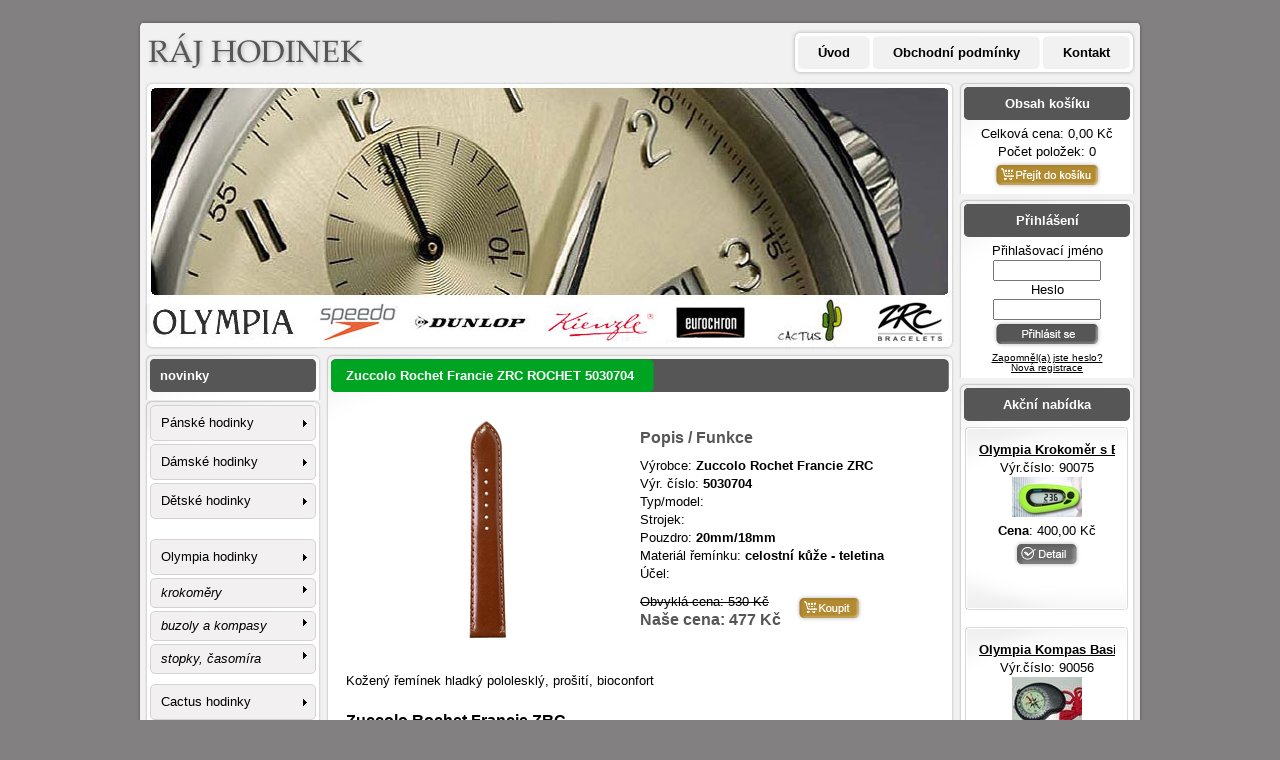

--- FILE ---
content_type: text/html; charset=utf-8
request_url: http://www.rajhodinek.cz/products/2174-5030704
body_size: 7382
content:
<!DOCTYPE html PUBLIC "-//W3C//DTD XHTML 1.0 Strict//EN" "http://www.w3.org/TR/xhtml1/DTD/xhtml1-strict.dtd">
<html xmlns="http://www.w3.org/1999/xhtml" lang="cs" xml:lang="cs">
  <head>

    <title>Zuccolo Rochet Francie ZRC ROCHET 5030704 > Řemínky, náramky, pérové tahy > Ráj hodinek - hodinářský eshop</title>
    <meta name="description" content="Zuccolo Rochet Francie ZRC ROCHET - Kožený řemínek hladký pololesklý, prošití, bioconfort - Řemínky, náramky, pérové tahy" />
    <meta name="keywords" content="Řemínky, náramky, pérové tahy, ROCHET,Zuccolo Rochet Francie ZRC" />
    <meta http-equiv="content-type" content="text/html; charset=utf-8" />
    <meta name="author" content="iQuest.cz" />
    <meta name="robots" content="all,follow" />
    <link rel="shortcut icon" href="/images/olympia/favicon.ico" type="image/x-icon" />
    <link href="/stylesheets/olympia/style.css?1403702165" media="screen" rel="stylesheet" type="text/css" />
    <link href="/stylesheets/olympia/print.css?1403702165" media="print" rel="stylesheet" type="text/css" />



    <script type="text/javascript">
      <!--
      var isMSIE = /*@cc_on!@*/false;
      if (isMSIE)
        document.write("<link rel='stylesheet' href='/stylesheets/olympia/ie.css' type='text/css' media='screen,projection' />");
      // -->
    </script>
    <!--[if lt IE 7.]>
    <![endif]-->

    <script src="/javascripts/tiny_mce/tiny_mce.js?1403702165" type="text/javascript"></script>
    <script src="/javascripts/tiny.js?1403702165" type="text/javascript"></script>
    <script src="/javascripts/prototype.js?1403702165" type="text/javascript"></script>
<script src="/javascripts/effects.js?1403702165" type="text/javascript"></script>
<script src="/javascripts/dragdrop.js?1403702165" type="text/javascript"></script>
<script src="/javascripts/controls.js?1403702165" type="text/javascript"></script>
<script src="/javascripts/carousel.js?1403702165" type="text/javascript"></script>
<script src="/javascripts/application.js?1403702165" type="text/javascript"></script>
    <script src="/javascripts/lightbox.js?1403702165" type="text/javascript"></script>
    

    <!--[if lt IE 7.]>
    <script defer type="text/javascript" src="/javascripts/pngfix.js"></script>
    <![endif]-->

  </head>

<body><div id="wrap1"><div id="wrap2"><div id="wrap3"><div id="wrap4"><div id="wrap5"><div id="wrap6">

              <div id="headWrap"><div id="head">
                  <h1 id="logo"><a href="/" title="Ráj hodinek - hodinářský eshop"><span>Ráj hodinek - hodinářský eshop</span></a></h1>
                  <div id="flashWrap"><div id="flash"><div id="flash-inner">

                    <div class="slide" id="slide-1"><img src="/images/olympia/banner.jpg" alt="" /></div>
                    <div class="slide"><img src="/images/olympia/banner1.jpg" alt="" /></div>
                    <div class="slide"><img src="/images/olympia/banner2.jpg" alt="" /></div>
                    <div class="slide"><img src="/images/olympia/banner3.jpg" alt="" /></div>
                   
                  </div></div></div>
                    
                    <div class="clickLogo">
                      <a href="/10-olympia/catalog" class="olympia">&nbsp;<span>Olympia</span></a>
                      <a href="/11-speedo/catalog" class="speedo">&nbsp;<span>Speedo</span></a>
                      <a href="/19-dunlop/catalog" class="dunlop">&nbsp;<span>Dunlop</span></a>
                      <a href="/21-kienzle/catalog" class="kienzle">&nbsp;<span>Kienzle</span></a>
                      <a href="/20-eurochron/catalog" class="eurochron">&nbsp;<span>Eurochron</span></a>
                      <a href="/22-cactus/catalog" class="cactus">&nbsp;<span>Cactus</span></a>
                      <a href="/39-zuccolo-rochet-reminky-naramky-perove-tahy/catalog" class="ZRC">&nbsp;<span>ZRC</span></a>
                    </div>
                    
              </div></div><hr />

              <div id="textWrap"><div id="text">
                <div id="firstPanel" class="inner"> 
                      
                      
<h1><span>Zuccolo Rochet Francie ZRC ROCHET 5030704</span><span class="ro"></span></h1>
    
    

<table class="detailProdukt">

<tr>
<td class="firstTd">

    <div class="obrazek-detail">
        <a href="/image/filename/1654/large/503_04.jpg" rel="lightbox"><img src="/image/filename/1654/medium/503_04.jpg" title="ROCHET" alt="ROCHET" width="53" height="250" /></a>
      
      
      
      
      
      
    </div>

</td>
<td>
<div class="function">Popis / Funkce</div>
Výrobce: <strong>Zuccolo Rochet Francie ZRC</strong><br />
Výr. číslo: <strong>5030704</strong><br />

Typ/model: <strong></strong><br />
Strojek: <strong></strong><br />

Pouzdro: <strong>20mm/18mm</strong><br />
Materiál řemínku: <strong>celostní kůže - teletina</strong><br />
Účel: <strong></strong><br />



<table><tr>
<td>
<div class="secondPrice">Obvyklá cena: <span class="nedualni-cena">530 Kč</span></div>
<div class="firstPrice">Naše cena: <span class="nedualni-cena">477 Kč</span></div>
</td>

<td>
<form action="/basket/add/2174" method="post" onsubmit="new Ajax.Request('/basket/add/2174', {asynchronous:true, evalScripts:true, parameters:Form.serialize(this)}); return false;"><input class="input-text-standard nakup" name="count" type="text" value="1" />
<input src="/images/olympia/koupit.png?1403702165" type="image" />
</form></td>
</tr></table>






</td>
</tr>

</table>


<div class="productText">Kožený řemínek hladký pololesklý, prošití, bioconfort</div>


	<div class="category_note">
  <h2>Zuccolo Rochet Francie ZRC</h2>

Široký výběr kvalitních řemínků, náramků, pérových tahu i suchých zipů. Od světové značky Zuccolo Rochet, specializijící se na tyto produkty jiř od r.1904. Francouzská kvalita, kvalitní kůže z Evropské Unie, důsledné prošití u přezky, kvalitní zpracování i použité materiály a technologie. Také suché zipy od tuzemských výrobců, kvalitně obšité, s PU doplňky, atraktivní barevná kolekce a výběr i v dámských velikostech.<p>Nabízíme produkty od světové značky Zuccolo Rochet, specializijící se na tyto produkty již  od r.1904. Francouzská kvalita, kvalitní kůže z Evropské Unie, důsledné  prošití u přezky, potitanované nitě, kvalitní zpracování i použité materiály a  technologie, to vše zajišťuje, aby Vaše důvěra v tento sortiment nebyla zklamána. Nabízíme široký výběr kvalitních celokožených řemínků v několika kvalitativních a cenových stupních. Od kolekce CLASSE C, která je již v nadstandardní kvalitě, přes originální kolekci celokožených modelů BIOCONFORT, které jsou speciálně upraveny. Spodní strana řemínku je menší ploše v kontaktu s pokožkou, kůže více ventiluje, není podrážděná a nevznikají alergické reakce.&nbsp; ACQUABRACELEST kolekce nabízí voděodolné, pevné kožené řemínky na masivní sportovní hodinky. Provedení a materiály splňují přísné požadavky na odolnost proti vodě, vlhku, tahu i skrutu i UV záření. Povrch některých je upraven navíc i vrstvou Teflonu. SPORTLUXE kolekce nabízí pevné řemínky na sportovní modely hodinek, tato kolekce je prošitá stejnou barvou nití jako je barva řemínku. LUX kolekce je ručně zpracovávaná a vše je z originálních přírodních materiálů. Při výrobě prochází každý kus řemínku postupně až 60ti postupnými kroky. Je zde použita nejkvalitnější Francouzská a Italská kůže. Kolekce ADAPTABLES je vhodným doplněním sortimentu a zajímavou nabídkou pro majitele značkových hodinek, ke kterým firma ZRC také vyrábí řemínky a náramky (SWATCH, Apple watch, GUESS, TISSOT, DIESEL, POLICE, BREITLING, CKHERMES, PANERAI, CARTIER, BELL and ROSS). </p><p>Kolekce kovových náramků a pérových tahů je zajímavá svých rozsahem. Velký je výběr v designech náramků a také v barevném provedení. Snadnější ozsazení na hodinkové pouzdro zvládne hodinář jednoduše s nabízenými koncovkami s rovným nebo i oblým zakončením. Praktické jsou také výsuvné adaptační rovné koncovky.&nbsp; </p><p>Pestrá a praktické je také kolekce řemínků Syntetic, určená na sportovní hodinky a letní období (voda, pot), výběr je v materiálech&nbsp; (nylon - suchý zip, PVC, PU i 100% SILIKON, Kaučuk). </p>Výroba částečně ručně ve Francii z 1 kusu vydělané kůže. Materiál pochází z Itálie a Francie. Většinou se používá hovězina (tele, kráva, býk) nebo jehněčina. Řemínky mají vlastnosti přírodní kůže = měkké, odolné vůči tahu, skrutu i ohýbání, jsou obecně velmi pružné, příjemné na nošení a voní přírodní kůží ;-). Všechny nitě jsou upraveny titanovou směsí = odolné vůči potu, mechanickému pnutí a UV záření. Přejeme příjenmý a dlouhodobý užitek.<p>Speciální a originál patentovaná technologie výroby kožených řemínků BIOCONFORT. RUČNÍ VÝROBA ve Francii, 100% ANTIALERGICKÉ produkty. Podšívka s otvory = pokožka ruky více &quot;dýchá&quot;, speciální zelená vrstva pod podšívkou zabraňuje tvorbě mikrobů a bakterií = nezpůsobuje vyrážky a alergické reakce.</p>

  <br /><br />
  Více o značce <a onclick="document.getElementById('Zuccolo Rochet Francie ZRC').style.display = 'block';" style="cursor:pointer;">Zuccolo Rochet Francie ZRC</a>
  



<div class="supplier-note" id="Zuccolo Rochet Francie ZRC" style="display:none;">Světový značkový výrobce kvalitních řemínků náramků a pérových tahů k hodinkám. Založeno v r.1904. Kvalitní materiály (kůže z Francie a Itálie, francouzské nitě) i zpracování zaručuje zákazníkům příjemné, spokojené a dlouhé užívání. Tato firma vyrábí řemínky i náramky a pérové tahy také i pro světové výrobce značkových hodinek ze Švýcarska, Francie, Německa, USA, Japonska, ...</div> 


  </div>        




   
                      
                </div>  
                  
                  <div id="secondPanel" class="inner">


                    <div id="kosik-prihlaseni" class="ovalItem">
                      <h2 class="kosik">Obsah košíku</h2>
                      <div class="pravy-levy-vnitrek">
                        <div id="obsah-kosiku">
                          
                        </div>
                        <div id="kosik">
                          <div>Celková cena: 0,00&nbsp;Kč</div>
<div>Počet položek: 0</div>
<div class="prejit-objednavka">
<a href="/basket"><span>Přejít do košíku</span></a>
</div>
                        </div>
                      </div> 
                    </div>

                    <div id="registry" class="ovalItem">
                      <h2>Přihlášení</h2>
                      <div class="prihlasen-neprihlasen neprihlasen">Uživatel nepřihlášen</div>

<form action="/auth/login" method="post"><div class="prihlaseni-label">
      <input id="return_to" name="return_to" type="hidden" value="/products/2174-5030704" />
      Přihlašovací jméno                                                                                                                                                                                                                                                                                                                                                                                                                                                                                                                                                                                                                                                                                                   <br /><input name="user[login]" type="text" value="" /><br />
      Heslo                                                                                                                                                                                                                                                                                                                                                                                                                                                                                                                                                                                                                                                                                                   <br /><input name="user[password]" type="password" value="" />
</div>


<div class="prihlasit-se"><input type="image" src="/images/olympia/prihlasit-se.png" /></div>          

<div class="zapomneli-jste-heslo">
      <a href="/users/password">Zapomněl(a) jste heslo?</a><br />
      <a href="/users/new">Nová registrace</a> 
</div>

</form>
                    </div>


                    
                    <div id="find" class="ovalItem">
                      <h2>Vyhledávání</h2>
<form action="/catalog/search" method="post">                        <div><input class="policko" name="id" type="text" value="" /> <input type="image" src="/images/olympia/tlac-ok.gif" /></div>
</form>                    </div>

                   
                    <div class="nejprodavanejsi ovalItem">
<h2>Akční nabídka</h2>

<div class="produktItem">


<h3>  <a href="/products/1979-90075">Olympia Krokoměr s EL osvětlením</a></h3>
Výr.číslo:&nbsp;90075
<br />    


<a href="/products/1979-90075" title="90075"><img src="/image/filename/1368/minithumb/90075_Olympia_krokom_r_3-D_digit.senzor_NOVINKA.jpg" title="" alt="" width="70" height="40" /></a>
                        


<br />
<strong>Cena</strong>: 400,00&nbsp;Kč

<div>
    <a href="/products/1979-90075"><img alt="KOUPIT" src="/images/olympia/detail.png?1403702165" title="KOUPIT" /></a>
</div>       

  
 
  
</div>


<div class="produktItem">


<h3>  <a href="/products/1765-90056">Olympia Kompas Basic s LED svítilnou</a></h3>
Výr.číslo:&nbsp;90056
<br />    


<a href="/products/1765-90056" title="90056"><img src="/image/filename/944/minithumb/90056_DC47-8_Black.jpg" title="" alt="" width="70" height="50" /></a>
                        


<br />
<strong>Cena</strong>: 200,00&nbsp;Kč

<div>
    <a href="/products/1765-90056"><img alt="KOUPIT" src="/images/olympia/detail.png?1403702165" title="KOUPIT" /></a>
</div>       

  
 
  
</div>


<div class="produktItem">


<h3>  <a href="/products/1540-90054">Olympia buzola se zrcátkem otvírací</a></h3>
Výr.číslo:&nbsp;90054
<br />    


<a href="/products/1540-90054"><img src="/image/filename/550/minithumb/90054.jpg" title="" alt="" width="59" height="70" /></a>
                        


<br />
<strong>Cena</strong>: 250,00&nbsp;Kč

<div>
    <a href="/products/1540-90054"><img alt="KOUPIT" src="/images/olympia/detail.png?1403702165" title="KOUPIT" /></a>
</div>       

  
 
  
</div>


<div class="produktItem">


<h3>  <a href="/products/872-50613">Speedo Hodinky </a></h3>
Výr.číslo:&nbsp;50613
<br />    


<a href="/products/872-50613"><img src="/image/filename/227/minithumb/50613.jpg" title="" alt="" width="43" height="70" /></a>
                        


<br />
<strong>Cena</strong>: 500,00&nbsp;Kč

<div>
    <a href="/products/872-50613"><img alt="KOUPIT" src="/images/olympia/detail.png?1403702165" title="KOUPIT" /></a>
</div>       

  
 
  
</div>


<div class="produktItem">


<h3>  <a href="/products/1980-90071">Olympia Krokoměr s 3-D digit.senzorem a EL osvětlením</a></h3>
Výr.číslo:&nbsp;90071
<br />    


<a href="/products/1980-90071" title="90071"><img src="/image/filename/1369/minithumb/90071_218-Green.jpg" title="" alt="" width="70" height="50" /></a>
                        


<br />
<strong>Cena</strong>: 400,00&nbsp;Kč

<div>
    <a href="/products/1980-90071"><img alt="KOUPIT" src="/images/olympia/detail.png?1403702165" title="KOUPIT" /></a>
</div>       

  
 
  
</div>


<div class="produktItem">


<h3>  <a href="/products/1713-cac-036-m03">Cactus Hodinky</a></h3>
Výr.číslo:&nbsp;CAC-036-M03
<br />    


<a href="/products/1713-cac-036-m03" title="CAC-036-M03"><img src="/image/filename/800/minithumb/CAC-36-M03.jpg" title="" alt="" width="47" height="70" /></a>
                        


<br />
<strong>Cena</strong>: 630,00&nbsp;Kč

<div>
    <a href="/products/1713-cac-036-m03"><img alt="KOUPIT" src="/images/olympia/detail.png?1403702165" title="KOUPIT" /></a>
</div>       

  
 
  
</div>

  
  


</div>

                    
                  </div>




                  <div id="thirdPanel" class="inner">
                    <div class="category"><h2><a href="/left_menu_items/4-novinky">novinky</a></h2></div>
<div id="menu"> 
      <ul class='mainMenu'>
	<li class=''>
	<a href="/6-panske-hodinky/catalog">Pánské hodinky</a>
      
	  </li><li class='' >
	<a href="/7-damske-hodinky/catalog">Dámské hodinky</a>
      
	  </li><li class=' zvyraznena' >
	<a href="/8-detske-hodinky/catalog">Dětské hodinky</a>
      
	  </li><li class='rMenu-expand ' >
	<a href="/10-olympia-hodinky/catalog">Olympia hodinky</a>
      
      <ul class='mainMenu'>
	<li class=''>
	<a href="/27-krokomery/catalog">krokoměry</a>
      
	  </li><li class='' >
	<a href="/28-buzoly-a-kompasy/catalog">buzoly a kompasy</a>
      
	  </li><li class='' >
	<a href="/26-stopky-casomira/catalog">stopky, časomíra</a>
      
	</li></ul>
	  </li><li class='' >
	<a href="/22-cactus-hodinky/catalog">Cactus hodinky</a>
      
	  </li><li class='rMenu-expand  zvyraznena' >
	<a href="/38-reminky-naramky-perove-tahy/catalog">Řemínky, náramky, pérové tahy</a>
      
      <ul class='mainMenu'>
	<li class=' zvyraznena'>
	<a href="/42-swatch-reminky/catalog">swatch řemínky</a>
      
	  </li><li class='rMenu-expand  zvyraznena' >
	<a href="/39-zuccolo-rochet-reminky-naramky-perove-tahy/catalog">Zuccolo Rochet řemínky náramky pérové tahy</a>
      
      <ul class='mainMenu'>
	<li class='rMenu-expand  zvyraznena'>
	<a href="/49-celostni-kuze/catalog">celostní KŮŽE</a>
      
      <ul class='mainMenu'>
	<li class=' zvyraznena'>
	<a href="/50-bioconfort/catalog">Bioconfort</a>
      
	  </li><li class=' zvyraznena' >
	<a href="/51-click-system/catalog">CLICK systém</a>
      
	</li></ul>
	  </li><li class=' zvyraznena' >
	<a href="/52-syntetic/catalog">SYNTETIC</a>
      
	  </li><li class=' zvyraznena' >
	<a href="/53-nerez-ocel-naramky-na-hodinky/catalog">NEREZ OCEL NÁRAMKY na hodinky</a>
      
	  </li><li class=' zvyraznena' >
	<a href="/59-vegan/catalog">VEGAN</a>
      
	</li></ul>
	</li></ul>
	  </li><li class='rMenu-expand ' >
	<a href="/47-maxitime/catalog">MAXiTIME</a>
      
      <ul class='mainMenu'>
	<li class=''>
	<a href="/48-rc-budiky/catalog">RC budíky</a>
      
	</li></ul>
	  </li><li class='rMenu-expand ' >
	<a href="/41-baterie/catalog">Baterie</a>
      
      <ul class='mainMenu'>
	<li class=''>
	<a href="/55-spotrebni-baterie-aa-aaa/catalog">spotřební baterie AA, AAA,...</a>
      
	  </li><li class='' >
	<a href="/57-30v-baterie-lithiove/catalog">3,0V baterie Lithiové</a>
      
	  </li><li class=' zvyraznena' >
	<a href="/58-sluchadlove-baterie/catalog">SLUCHADLOVÉ baterie</a>
      
	</li></ul>
	  </li><li class='rMenu-expand ' >
	<a href="/21-kienzle-/catalog">Kienzle </a>
      
      <ul class='mainMenu'>
	<li class=''>
	<a href="/25-budiky/catalog">budíky</a>
      
	  </li><li class='' >
	<a href="/36-hodinky/catalog">hodinky</a>
      
	</li></ul>
	  </li><li class='rMenu-expand ' >
	<a href="/19-dunlop-hodinky/catalog">Dunlop hodinky</a>
      
	  </li><li class='' >
	<a href="/11-speedo-hodinky/catalog">Speedo hodinky</a>
      
	</li></ul>

</div>
                    <div class="nejprodavanejsi ovalItem">
<h2>Doporučené hodinky</h2>

<div class="produktItem">


<h3>  <a href="/products/1731-cac-045-m07">Cactus Hodinky</a></h3>
Výr.číslo:&nbsp;CAC-045-M07
<br />    


<a href="/products/1731-cac-045-m07" title="CAC-045-M07"><img src="/image/filename/832/minithumb/CAC-45-M07.jpg" title="" alt="" width="70" height="70" /></a>
                        


<br />
<strong>Cena</strong>: 900,00&nbsp;Kč

<div>
    <a href="/products/1731-cac-045-m07"><img alt="KOUPIT" src="/images/olympia/detail.png?1403702165" title="KOUPIT" /></a>
</div>       

  
 
  
</div>


<div class="produktItem">


<h3>  <a href="/products/2015-cac-75-m01">Cactus Hodinky</a></h3>
Výr.číslo:&nbsp;CAC-75-M01
<br />    


<a href="/products/2015-cac-75-m01" title="Hodinky"><img src="/image/filename/1434/minithumb/cac-075-M1.jpg" title="" alt="" width="58" height="70" /></a>
                        


<br />
<strong>Cena</strong>: 900,00&nbsp;Kč

<div>
    <a href="/products/2015-cac-75-m01"><img alt="KOUPIT" src="/images/olympia/detail.png?1403702165" title="KOUPIT" /></a>
</div>       

  
 
  
</div>


<div class="produktItem">


<h3>  <a href="/products/2017-aysm04">Speedo Hodinky</a></h3>
Výr.číslo:&nbsp;AYSM04
<br />    


<a href="/products/2017-aysm04" title="Hodinky"><img src="/image/filename/1436/minithumb/AYSMO4.jpg" title="" alt="" width="41" height="70" /></a>
                        


<br />
<strong>Cena</strong>: 1&nbsp;000,00&nbsp;Kč

<div>
    <a href="/products/2017-aysm04"><img alt="KOUPIT" src="/images/olympia/detail.png?1403702165" title="KOUPIT" /></a>
</div>       

  
 
  
</div>


<div class="produktItem">


<h3>  <a href="/products/1793-70092">Olympia Hodinky</a></h3>
Výr.číslo:&nbsp;70092
<br />    


<a href="/products/1793-70092" title="70092"><img src="/image/filename/1031/minithumb/70092.jpg" title="" alt="" width="70" height="70" /></a>
                        


<br />
<strong>Cena</strong>: 1&nbsp;800,00&nbsp;Kč

<div>
    <a href="/products/1793-70092"><img alt="KOUPIT" src="/images/olympia/detail.png?1403702165" title="KOUPIT" /></a>
</div>       

  
 
  
</div>


<div class="produktItem">


<h3>  <a href="/products/1794-70093">Olympia Hodinky</a></h3>
Výr.číslo:&nbsp;70093
<br />    


<a href="/products/1794-70093" title="70093"><img src="/image/filename/1032/minithumb/70093.jpg" title="" alt="" width="70" height="70" /></a>
                        


<br />
<strong>Cena</strong>: 1&nbsp;800,00&nbsp;Kč

<div>
    <a href="/products/1794-70093"><img alt="KOUPIT" src="/images/olympia/detail.png?1403702165" title="KOUPIT" /></a>
</div>       

  
 
  
</div>


<div class="produktItem">


<h3>  <a href="/products/1795-70094">Olympia Hodinky</a></h3>
Výr.číslo:&nbsp;70094
<br />    


<a href="/products/1795-70094" title="70094"><img src="/image/filename/1033/minithumb/70094.jpg" title="" alt="" width="70" height="70" /></a>
                        


<br />
<strong>Cena</strong>: 3&nbsp;600,00&nbsp;Kč

<div>
    <a href="/products/1795-70094"><img alt="KOUPIT" src="/images/olympia/detail.png?1403702165" title="KOUPIT" /></a>
</div>       

  
 
  
</div>


<div class="produktItem">


<h3>  <a href="/products/1796-70095">Olympia Hodinky</a></h3>
Výr.číslo:&nbsp;70095
<br />    


<a href="/products/1796-70095" title="70095"><img src="/image/filename/1034/minithumb/70095.jpg" title="" alt="" width="70" height="70" /></a>
                        


<br />
<strong>Cena</strong>: 3&nbsp;600,00&nbsp;Kč

<div>
    <a href="/products/1796-70095"><img alt="KOUPIT" src="/images/olympia/detail.png?1403702165" title="KOUPIT" /></a>
</div>       

  
 
  
</div>


<div class="produktItem">


<h3>  <a href="/products/1797-70096">Olympia Hodinky</a></h3>
Výr.číslo:&nbsp;70096
<br />    


<a href="/products/1797-70096" title="70096"><img src="/image/filename/1035/minithumb/70096.jpg" title="" alt="" width="70" height="70" /></a>
                        


<br />
<strong>Cena</strong>: 3&nbsp;600,00&nbsp;Kč

<div>
    <a href="/products/1797-70096"><img alt="KOUPIT" src="/images/olympia/detail.png?1403702165" title="KOUPIT" /></a>
</div>       

  
 
  
</div>


<div class="produktItem">


<h3>  <a href="/products/1803-70097">Olympia hodinky</a></h3>
Výr.číslo:&nbsp;70097
<br />    


<a href="/products/1803-70097" title="70097"><img src="/image/filename/1041/minithumb/70097.jpg" title="" alt="" width="70" height="70" /></a>
                        


<br />
<strong>Cena</strong>: 1&nbsp;800,00&nbsp;Kč

<div>
    <a href="/products/1803-70097"><img alt="KOUPIT" src="/images/olympia/detail.png?1403702165" title="KOUPIT" /></a>
</div>       

  
 
  
</div>


<div class="produktItem">


<h3>  <a href="/products/1804-70098">Olympia hodinky</a></h3>
Výr.číslo:&nbsp;70098
<br />    


<a href="/products/1804-70098" title="70098"><img src="/image/filename/1042/minithumb/70098.jpg" title="" alt="" width="70" height="70" /></a>
                        


<br />
<strong>Cena</strong>: 1&nbsp;800,00&nbsp;Kč

<div>
    <a href="/products/1804-70098"><img alt="KOUPIT" src="/images/olympia/detail.png?1403702165" title="KOUPIT" /></a>
</div>       

  
 
  
</div>


<div class="produktItem">


<h3>  <a href="/products/1805-70099">Olympia hodinky</a></h3>
Výr.číslo:&nbsp;70099
<br />    


<a href="/products/1805-70099" title="70099"><img src="/image/filename/1043/minithumb/70099.jpg" title="" alt="" width="70" height="70" /></a>
                        


<br />
<strong>Cena</strong>: 1&nbsp;800,00&nbsp;Kč

<div>
    <a href="/products/1805-70099"><img alt="KOUPIT" src="/images/olympia/detail.png?1403702165" title="KOUPIT" /></a>
</div>       

  
 
  
</div>


<div class="produktItem">


<h3>  <a href="/products/1807-70101">Olympia hodinky</a></h3>
Výr.číslo:&nbsp;70101
<br />    


<a href="/products/1807-70101" title="70101"><img src="/image/filename/1045/minithumb/70101.jpg" title="" alt="" width="70" height="70" /></a>
                        


<br />
<strong>Cena</strong>: 810,00&nbsp;Kč

<div>
    <a href="/products/1807-70101"><img alt="KOUPIT" src="/images/olympia/detail.png?1403702165" title="KOUPIT" /></a>
</div>       

  
 
  
</div>


<div class="produktItem">


<h3>  <a href="/products/1808-70102">Olympia hodinky</a></h3>
Výr.číslo:&nbsp;70102
<br />    


<a href="/products/1808-70102" title="70102"><img src="/image/filename/1046/minithumb/70102.jpg" title="" alt="" width="70" height="70" /></a>
                        


<br />
<strong>Cena</strong>: 900,00&nbsp;Kč

<div>
    <a href="/products/1808-70102"><img alt="KOUPIT" src="/images/olympia/detail.png?1403702165" title="KOUPIT" /></a>
</div>       

  
 
  
</div>


<div class="produktItem">


<h3>  <a href="/products/1809-70103">Olympia hodinky</a></h3>
Výr.číslo:&nbsp;70103
<br />    


<a href="/products/1809-70103" title="70103"><img src="/image/filename/1047/minithumb/70103.jpg" title="" alt="" width="70" height="70" /></a>
                        


<br />
<strong>Cena</strong>: 900,00&nbsp;Kč

<div>
    <a href="/products/1809-70103"><img alt="KOUPIT" src="/images/olympia/detail.png?1403702165" title="KOUPIT" /></a>
</div>       

  
 
  
</div>


<div class="produktItem">


<h3>  <a href="/products/1722-cac-040-l14">Cactus Hodinky</a></h3>
Výr.číslo:&nbsp;CAC-040-L14
<br />    


<a href="/products/1722-cac-040-l14" title="CAC-040-L14"><img src="/image/filename/810/minithumb/CAC-40-L14.jpg" title="" alt="" width="47" height="70" /></a>
                        


<br />
<strong>Cena</strong>: 450,00&nbsp;Kč

<div>
    <a href="/products/1722-cac-040-l14"><img alt="KOUPIT" src="/images/olympia/detail.png?1403702165" title="KOUPIT" /></a>
</div>       

  
 
  
</div>


<div class="produktItem">


<h3>  <a href="/products/1987-31018">Olympia Hodinky</a></h3>
Výr.číslo:&nbsp;31018
<br />    


<a href="/products/1987-31018" title="Hodinky"><img src="/image/filename/1390/minithumb/31018.jpg" title="" alt="" width="70" height="47" /></a>
                        


<br />
<strong>Cena</strong>: 1&nbsp;800,00&nbsp;Kč

<div>
    <a href="/products/1987-31018"><img alt="KOUPIT" src="/images/olympia/detail.png?1403702165" title="KOUPIT" /></a>
</div>       

  
 
  
</div>


<div class="produktItem">


<h3>  <a href="/products/1988-31019">Olympia Hodinky</a></h3>
Výr.číslo:&nbsp;31019
<br />    


<a href="/products/1988-31019" title="Hodinky"><img src="/image/filename/1392/minithumb/31019.jpg" title="" alt="" width="70" height="47" /></a>
                        


<br />
<strong>Cena</strong>: 1&nbsp;800,00&nbsp;Kč

<div>
    <a href="/products/1988-31019"><img alt="KOUPIT" src="/images/olympia/detail.png?1403702165" title="KOUPIT" /></a>
</div>       

  
 
  
</div>


<div class="produktItem">


<h3>  <a href="/products/1990-90046">Olympia stopky 10 pamětí na mezičasy, 3-řádkový displej</a></h3>
Výr.číslo:&nbsp;90046
<br />    


<a href="/products/1990-90046" title="90046"><img src="/image/filename/1395/minithumb/90046.jpg" title="" alt="" width="54" height="70" /></a>
                        


<br />
<strong>Cena</strong>: 810,00&nbsp;Kč

<div>
    <a href="/products/1990-90046"><img alt="KOUPIT" src="/images/olympia/detail.png?1403702165" title="KOUPIT" /></a>
</div>       

  
 
  
</div>


<div class="produktItem">


<h3>  <a href="/products/1762-v81092343340">Kienzle Hodinky</a></h3>
Výr.číslo:&nbsp;V81092343340
<br />    


<a href="/products/1762-v81092343340" title="V810 923 43340"><img src="/image/filename/940/minithumb/V81092343340.jpg" title="" alt="" width="70" height="70" /></a>
                        


<br />
<strong>Cena</strong>: 2&nbsp;700,00&nbsp;Kč

<div>
    <a href="/products/1762-v81092343340"><img alt="KOUPIT" src="/images/olympia/detail.png?1403702165" title="KOUPIT" /></a>
</div>       

  
 
  
</div>


<div class="produktItem">


<h3>  <a href="/products/2018-aysm12">Speedo Hodinky</a></h3>
Výr.číslo:&nbsp;AYSM12
<br />    


<a href="/products/2018-aysm12" title="Hodinky"><img src="/image/filename/1437/minithumb/AYSMO12.jpg" title="" alt="" width="41" height="70" /></a>
                        


<br />
<strong>Cena</strong>: 1&nbsp;000,00&nbsp;Kč

<div>
    <a href="/products/2018-aysm12"><img alt="KOUPIT" src="/images/olympia/detail.png?1403702165" title="KOUPIT" /></a>
</div>       

  
 
  
</div>


<div class="produktItem">


<h3>  <a href="/products/1763-v71091337580">Kienzle Hodinky</a></h3>
Výr.číslo:&nbsp;V71091337580
<br />    


<a href="/products/1763-v71091337580" title="V710 913 37580"><img src="/image/filename/941/minithumb/V71091337580.jpg" title="" alt="" width="47" height="70" /></a>
                        


<br />
<strong>Cena</strong>: 3&nbsp;150,00&nbsp;Kč

<div>
    <a href="/products/1763-v71091337580"><img alt="KOUPIT" src="/images/olympia/detail.png?1403702165" title="KOUPIT" /></a>
</div>       

  
 
  
</div>


<div class="produktItem">


<h3>  <a href="/products/1764-90067">Olympia Krokoměr s EL osvětlením</a></h3>
Výr.číslo:&nbsp;90067
<br />    


<a href="/products/1764-90067" title="90067"><img src="/image/filename/942/minithumb/90067.jpg" title="" alt="" width="70" height="53" /></a>
                        


<br />
<strong>Cena</strong>: 300,00&nbsp;Kč

<div>
    <a href="/products/1764-90067"><img alt="KOUPIT" src="/images/olympia/detail.png?1403702165" title="KOUPIT" /></a>
</div>       

  
 
  
</div>


<div class="produktItem">


<h3>  <a href="/products/1542-90060">Olympia Krokoměr s TF senzorem</a></h3>
Výr.číslo:&nbsp;90060
<br />    


<a href="/products/1542-90060"><img src="/image/filename/552/minithumb/90060.jpg" title="" alt="" width="52" height="70" /></a>
                        


<br />
<strong>Cena</strong>: 500,00&nbsp;Kč

<div>
    <a href="/products/1542-90060"><img alt="KOUPIT" src="/images/olympia/detail.png?1403702165" title="KOUPIT" /></a>
</div>       

  
 
  
</div>


<div class="produktItem">


<h3>  <a href="/products/2175-5160703">Zuccolo Rochet Francie ZRC ROCHET</a></h3>
Výr.číslo:&nbsp;5160703
<br />    


<a href="/products/2175-5160703" title="ROCHET"><img src="/image/filename/1655/minithumb/516-03.jpg" title="" alt="" width="27" height="70" /></a>
                        


<br />
<strong>Cena</strong>: 477,00&nbsp;Kč

<div>
    <a href="/products/2175-5160703"><img alt="KOUPIT" src="/images/olympia/detail.png?1403702165" title="KOUPIT" /></a>
</div>       

  
 
  
</div>


<div class="produktItem">


<h3>  <a href="/products/1979-90075">Olympia Krokoměr s EL osvětlením</a></h3>
Výr.číslo:&nbsp;90075
<br />    


<a href="/products/1979-90075" title="90075"><img src="/image/filename/1368/minithumb/90075_Olympia_krokom_r_3-D_digit.senzor_NOVINKA.jpg" title="" alt="" width="70" height="40" /></a>
                        


<br />
<strong>Cena</strong>: 400,00&nbsp;Kč

<div>
    <a href="/products/1979-90075"><img alt="KOUPIT" src="/images/olympia/detail.png?1403702165" title="KOUPIT" /></a>
</div>       

  
 
  
</div>


<div class="produktItem">


<h3>  <a href="/products/1980-90071">Olympia Krokoměr s 3-D digit.senzorem a EL osvětlením</a></h3>
Výr.číslo:&nbsp;90071
<br />    


<a href="/products/1980-90071" title="90071"><img src="/image/filename/1369/minithumb/90071_218-Green.jpg" title="" alt="" width="70" height="50" /></a>
                        


<br />
<strong>Cena</strong>: 400,00&nbsp;Kč

<div>
    <a href="/products/1980-90071"><img alt="KOUPIT" src="/images/olympia/detail.png?1403702165" title="KOUPIT" /></a>
</div>       

  
 
  
</div>


<div class="produktItem">


<h3>  <a href="/products/1543-90061">Olympia Krokoměr s FM rádiem a sluchátky</a></h3>
Výr.číslo:&nbsp;90061
<br />    


<a href="/products/1543-90061"><img src="/image/filename/553/minithumb/90061.jpg" title="" alt="" width="57" height="70" /></a>
                        


<br />
<strong>Cena</strong>: 500,00&nbsp;Kč

<div>
    <a href="/products/1543-90061"><img alt="KOUPIT" src="/images/olympia/detail.png?1403702165" title="KOUPIT" /></a>
</div>       

  
 
  
</div>


<div class="produktItem">


<h3>  <a href="/products/1855-dun-141-g03">Dunlop Hodinky</a></h3>
Výr.číslo:&nbsp;DUN-141-G03
<br />    


<a href="/products/1855-dun-141-g03" title="Hodinky"><img src="/image/filename/1137/minithumb/DUN-141-G03.jpg" title="" alt="" width="47" height="70" /></a>
                        


<br />
<strong>Cena</strong>: 1&nbsp;350,00&nbsp;Kč

<div>
    <a href="/products/1855-dun-141-g03"><img alt="KOUPIT" src="/images/olympia/detail.png?1403702165" title="KOUPIT" /></a>
</div>       

  
 
  
</div>

  
  


</div>

                      <div class="maly-banner">
      <div class="item"><a href='http://www.rajhodinek.cz/' title='Ráj hodinek'>
<img src='/images/banners/2/strojek.jpg' alt='Ráj hodinek'/>
</a>
</div>
  </div>

                  </div>







              </div></div><hr />

              <div id="topMenuWrap"><div id="topMenu"><div id="topMenuIn"><ul class="horni-menu">
<li><a href="/">Úvod</a></li>
<li><a href="/sections/4-obchodni-podminky">Obchodní podmínky</a></li>
<li><a href="/sections/2-kontakt">Kontakt</a></li>
</ul></div></div></div><hr />

              <div id="footerWrap"><div id="footer">
              Copyright &copy; 2009&ndash;2026 <a href="/">Ráj hodinek</a>, eshop by <a href="http://www.iquest.cz/">iQuest s.r.o.</a>
              </div></div>

              

    </div></div></div></div></div></div>

<script type="text/javascript">
var gaJsHost = (("https:" == document.location.protocol) ? "https://ssl." : "http://www.");
document.write(unescape("%3Cscript src='" + gaJsHost + "google-analytics.com/ga.js' type='text/javascript'%3E%3C/script%3E"));
</script>
<script type="text/javascript">
try {
var pageTracker = _gat._getTracker("UA-12136182-1");
pageTracker._trackPageview();
} catch(err) {}</script>

    
</body></html>


--- FILE ---
content_type: text/css
request_url: http://www.rajhodinek.cz/stylesheets/olympia/print.css?1403702165
body_size: 36
content:
#doporucit, input {display: none;}



--- FILE ---
content_type: text/javascript
request_url: http://www.rajhodinek.cz/javascripts/tiny_mce/tiny_mce.js?1403702165
body_size: 144613
content:
function TinyMCE_Engine(){var ua;this.majorVersion="2";this.minorVersion="0.8";this.releaseDate="2006-10-23";this.instances=new Array();this.switchClassCache=new Array();this.windowArgs=new Array();this.loadedFiles=new Array();this.pendingFiles=new Array();this.loadingIndex=0;this.configs=new Array();this.currentConfig=0;this.eventHandlers=new Array();this.log=new Array();this.undoLevels=[];this.undoIndex=0;this.typingUndoIndex=-1;ua=navigator.userAgent;this.isMSIE=(navigator.appName=="Microsoft Internet Explorer");this.isMSIE5=this.isMSIE&&(ua.indexOf('MSIE 5')!=-1);this.isMSIE5_0=this.isMSIE&&(ua.indexOf('MSIE 5.0')!=-1);this.isMSIE7=this.isMSIE&&(ua.indexOf('MSIE 7')!=-1);this.isGecko=ua.indexOf('Gecko')!=-1;this.isSafari=ua.indexOf('Safari')!=-1;this.isOpera=ua.indexOf('Opera')!=-1;this.isMac=ua.indexOf('Mac')!=-1;this.isNS7=ua.indexOf('Netscape/7')!=-1;this.isNS71=ua.indexOf('Netscape/7.1')!=-1;this.dialogCounter=0;this.plugins=new Array();this.themes=new Array();this.menus=new Array();this.loadedPlugins=new Array();this.buttonMap=new Array();this.isLoaded=false;if(this.isOpera){this.isMSIE=true;this.isGecko=false;this.isSafari=false}this.isIE=this.isMSIE;this.isRealIE=this.isMSIE&&!this.isOpera;this.idCounter=0};TinyMCE_Engine.prototype={init:function(settings){var theme,nl,baseHREF="",i;if(this.isMSIE5_0)return;this.settings=settings;if(typeof(document.execCommand)=='undefined')return;if(!tinyMCE.baseURL){var elements=document.getElementsByTagName('script');nl=document.getElementsByTagName('base');for(i=0;i<nl.length;i++){if(nl[i].href)baseHREF=nl[i].href}for(var i=0;i<elements.length;i++){if(elements[i].src&&(elements[i].src.indexOf("tiny_mce.js")!=-1||elements[i].src.indexOf("tiny_mce_dev.js")!=-1||elements[i].src.indexOf("tiny_mce_src.js")!=-1||elements[i].src.indexOf("tiny_mce_gzip")!=-1)){var src=elements[i].src;tinyMCE.srcMode=(src.indexOf('_src')!=-1||src.indexOf('_dev')!=-1)?'_src':'';tinyMCE.gzipMode=src.indexOf('_gzip')!=-1;src=src.substring(0,src.lastIndexOf('/'));if(settings.exec_mode=="src"||settings.exec_mode=="normal")tinyMCE.srcMode=settings.exec_mode=="src"?'_src':'';if(baseHREF!=""&&src.indexOf('://')==-1)tinyMCE.baseURL=baseHREF+src;else tinyMCE.baseURL=src;break}}}this.documentBasePath=document.location.href;if(this.documentBasePath.indexOf('?')!=-1)this.documentBasePath=this.documentBasePath.substring(0,this.documentBasePath.indexOf('?'));this.documentURL=this.documentBasePath;this.documentBasePath=this.documentBasePath.substring(0,this.documentBasePath.lastIndexOf('/'));if(tinyMCE.baseURL.indexOf('://')==-1&&tinyMCE.baseURL.charAt(0)!='/'){tinyMCE.baseURL=this.documentBasePath+"/"+tinyMCE.baseURL}this._def("mode","none");this._def("theme","advanced");this._def("plugins","",true);this._def("language","en");this._def("docs_language",this.settings['language']);this._def("elements","");this._def("textarea_trigger","mce_editable");this._def("editor_selector","");this._def("editor_deselector","mceNoEditor");this._def("valid_elements","+a[id|style|rel|rev|charset|hreflang|dir|lang|tabindex|accesskey|type|name|href|target|title|class|onfocus|onblur|onclick|ondblclick|onmousedown|onmouseup|onmouseover|onmousemove|onmouseout|onkeypress|onkeydown|onkeyup],-strong/-b[class|style],-em/-i[class|style],-strike[class|style],-u[class|style],#p[id|style|dir|class|align],-ol[class|style],-ul[class|style],-li[class|style],br,img[id|dir|lang|longdesc|usemap|style|class|src|onmouseover|onmouseout|border|alt=|title|hspace|vspace|width|height|align],-sub[style|class],-sup[style|class],-blockquote[dir|style],-table[border=0|cellspacing|cellpadding|width|height|class|align|summary|style|dir|id|lang|bgcolor|background|bordercolor],-tr[id|lang|dir|class|rowspan|width|height|align|valign|style|bgcolor|background|bordercolor],tbody[id|class],thead[id|class],tfoot[id|class],#td[id|lang|dir|class|colspan|rowspan|width|height|align|valign|style|bgcolor|background|bordercolor|scope],-th[id|lang|dir|class|colspan|rowspan|width|height|align|valign|style|scope],caption[id|lang|dir|class|style],-div[id|dir|class|align|style],-span[style|class|align],-pre[class|align|style],address[class|align|style],-h1[id|style|dir|class|align],-h2[id|style|dir|class|align],-h3[id|style|dir|class|align],-h4[id|style|dir|class|align],-h5[id|style|dir|class|align],-h6[id|style|dir|class|align],hr[class|style],-font[face|size|style|id|class|dir|color],dd[id|class|title|style|dir|lang],dl[id|class|title|style|dir|lang],dt[id|class|title|style|dir|lang],cite[title|id|class|style|dir|lang],abbr[title|id|class|style|dir|lang],acronym[title|id|class|style|dir|lang],del[title|id|class|style|dir|lang|datetime|cite],ins[title|id|class|style|dir|lang|datetime|cite]");this._def("extended_valid_elements","");this._def("invalid_elements","");this._def("encoding","");this._def("urlconverter_callback",tinyMCE.getParam("urlconvertor_callback","TinyMCE_Engine.prototype.convertURL"));this._def("save_callback","");this._def("debug",false);this._def("force_br_newlines",false);this._def("force_p_newlines",true);this._def("add_form_submit_trigger",true);this._def("relative_urls",true);this._def("remove_script_host",true);this._def("focus_alert",true);this._def("document_base_url",this.documentURL);this._def("visual",true);this._def("visual_table_class","mceVisualAid");this._def("setupcontent_callback","");this._def("fix_content_duplication",true);this._def("custom_undo_redo",true);this._def("custom_undo_redo_levels",-1);this._def("custom_undo_redo_keyboard_shortcuts",true);this._def("custom_undo_redo_restore_selection",true);this._def("custom_undo_redo_global",false);this._def("verify_html",true);this._def("apply_source_formatting",false);this._def("directionality","ltr");this._def("cleanup_on_startup",false);this._def("inline_styles",false);this._def("convert_newlines_to_brs",false);this._def("auto_reset_designmode",true);this._def("entities","39,#39,160,nbsp,161,iexcl,162,cent,163,pound,164,curren,165,yen,166,brvbar,167,sect,168,uml,169,copy,170,ordf,171,laquo,172,not,173,shy,174,reg,175,macr,176,deg,177,plusmn,178,sup2,179,sup3,180,acute,181,micro,182,para,183,middot,184,cedil,185,sup1,186,ordm,187,raquo,188,frac14,189,frac12,190,frac34,191,iquest,192,Agrave,193,Aacute,194,Acirc,195,Atilde,196,Auml,197,Aring,198,AElig,199,Ccedil,200,Egrave,201,Eacute,202,Ecirc,203,Euml,204,Igrave,205,Iacute,206,Icirc,207,Iuml,208,ETH,209,Ntilde,210,Ograve,211,Oacute,212,Ocirc,213,Otilde,214,Ouml,215,times,216,Oslash,217,Ugrave,218,Uacute,219,Ucirc,220,Uuml,221,Yacute,222,THORN,223,szlig,224,agrave,225,aacute,226,acirc,227,atilde,228,auml,229,aring,230,aelig,231,ccedil,232,egrave,233,eacute,234,ecirc,235,euml,236,igrave,237,iacute,238,icirc,239,iuml,240,eth,241,ntilde,242,ograve,243,oacute,244,ocirc,245,otilde,246,ouml,247,divide,248,oslash,249,ugrave,250,uacute,251,ucirc,252,uuml,253,yacute,254,thorn,255,yuml,402,fnof,913,Alpha,914,Beta,915,Gamma,916,Delta,917,Epsilon,918,Zeta,919,Eta,920,Theta,921,Iota,922,Kappa,923,Lambda,924,Mu,925,Nu,926,Xi,927,Omicron,928,Pi,929,Rho,931,Sigma,932,Tau,933,Upsilon,934,Phi,935,Chi,936,Psi,937,Omega,945,alpha,946,beta,947,gamma,948,delta,949,epsilon,950,zeta,951,eta,952,theta,953,iota,954,kappa,955,lambda,956,mu,957,nu,958,xi,959,omicron,960,pi,961,rho,962,sigmaf,963,sigma,964,tau,965,upsilon,966,phi,967,chi,968,psi,969,omega,977,thetasym,978,upsih,982,piv,8226,bull,8230,hellip,8242,prime,8243,Prime,8254,oline,8260,frasl,8472,weierp,8465,image,8476,real,8482,trade,8501,alefsym,8592,larr,8593,uarr,8594,rarr,8595,darr,8596,harr,8629,crarr,8656,lArr,8657,uArr,8658,rArr,8659,dArr,8660,hArr,8704,forall,8706,part,8707,exist,8709,empty,8711,nabla,8712,isin,8713,notin,8715,ni,8719,prod,8721,sum,8722,minus,8727,lowast,8730,radic,8733,prop,8734,infin,8736,ang,8743,and,8744,or,8745,cap,8746,cup,8747,int,8756,there4,8764,sim,8773,cong,8776,asymp,8800,ne,8801,equiv,8804,le,8805,ge,8834,sub,8835,sup,8836,nsub,8838,sube,8839,supe,8853,oplus,8855,otimes,8869,perp,8901,sdot,8968,lceil,8969,rceil,8970,lfloor,8971,rfloor,9001,lang,9002,rang,9674,loz,9824,spades,9827,clubs,9829,hearts,9830,diams,34,quot,38,amp,60,lt,62,gt,338,OElig,339,oelig,352,Scaron,353,scaron,376,Yuml,710,circ,732,tilde,8194,ensp,8195,emsp,8201,thinsp,8204,zwnj,8205,zwj,8206,lrm,8207,rlm,8211,ndash,8212,mdash,8216,lsquo,8217,rsquo,8218,sbquo,8220,ldquo,8221,rdquo,8222,bdquo,8224,dagger,8225,Dagger,8240,permil,8249,lsaquo,8250,rsaquo,8364,euro",true);this._def("entity_encoding","named");this._def("cleanup_callback","");this._def("add_unload_trigger",true);this._def("ask",false);this._def("nowrap",false);this._def("auto_resize",false);this._def("auto_focus",false);this._def("cleanup",true);this._def("remove_linebreaks",true);this._def("button_tile_map",false);this._def("submit_patch",true);this._def("browsers","msie,safari,gecko,opera",true);this._def("dialog_type","window");this._def("accessibility_warnings",true);this._def("accessibility_focus",true);this._def("merge_styles_invalid_parents","");this._def("force_hex_style_colors",true);this._def("trim_span_elements",true);this._def("convert_fonts_to_spans",false);this._def("doctype",'<!DOCTYPE html PUBLIC "-//W3C//DTD HTML 4.0 Transitional//EN">');this._def("font_size_classes",'');this._def("font_size_style_values",'xx-small,x-small,small,medium,large,x-large,xx-large',true);this._def("event_elements",'a,img',true);this._def("convert_urls",true);this._def("table_inline_editing",false);this._def("object_resizing",true);this._def("custom_shortcuts",true);this._def("convert_on_click",false);this._def("content_css",'');this._def("fix_list_elements",false);this._def("fix_table_elements",false);this._def("strict_loading_mode",document.contentType=='application/xhtml+xml');this._def("hidden_tab_class",'');this._def("display_tab_class",'');this._def("gecko_spellcheck",false);if(this.isMSIE&&!this.isOpera)this.settings.strict_loading_mode=false;if(this.isMSIE&&this.settings['browsers'].indexOf('msie')==-1)return;if(this.isGecko&&this.settings['browsers'].indexOf('gecko')==-1)return;if(this.isSafari&&this.settings['browsers'].indexOf('safari')==-1)return;if(this.isOpera&&this.settings['browsers'].indexOf('opera')==-1)return;baseHREF=tinyMCE.settings['document_base_url'];var h=document.location.href;var p=h.indexOf('://');if(p>0&&document.location.protocol!="file:"){p=h.indexOf('/',p+3);h=h.substring(0,p);if(baseHREF.indexOf('://')==-1)baseHREF=h+baseHREF;tinyMCE.settings['document_base_url']=baseHREF;tinyMCE.settings['document_base_prefix']=h}if(baseHREF.indexOf('?')!=-1)baseHREF=baseHREF.substring(0,baseHREF.indexOf('?'));this.settings['base_href']=baseHREF.substring(0,baseHREF.lastIndexOf('/'))+"/";theme=this.settings['theme'];this.inlineStrict='A|BR|SPAN|BDO|MAP|OBJECT|IMG|TT|I|B|BIG|SMALL|EM|STRONG|DFN|CODE|Q|SAMP|KBD|VAR|CITE|ABBR|ACRONYM|SUB|SUP|#text|#comment';this.inlineTransitional='A|BR|SPAN|BDO|OBJECT|APPLET|IMG|MAP|IFRAME|TT|I|B|U|S|STRIKE|BIG|SMALL|FONT|BASEFONT|EM|STRONG|DFN|CODE|Q|SAMP|KBD|VAR|CITE|ABBR|ACRONYM|SUB|SUP|INPUT|SELECT|TEXTAREA|LABEL|BUTTON|#text|#comment';this.blockElms='H[1-6]|P|DIV|ADDRESS|PRE|FORM|TABLE|LI|OL|UL|TD|BLOCKQUOTE|CENTER|DL|DT|DD|DIR|FIELDSET|FORM|NOSCRIPT|NOFRAMES|MENU|ISINDEX|SAMP';this.blockRegExp=new RegExp("^("+this.blockElms+")$","i");this.posKeyCodes=new Array(13,45,36,35,33,34,37,38,39,40);this.uniqueURL='javascript:TINYMCE_UNIQUEURL();';this.uniqueTag='<div id="mceTMPElement" style="display: none">TMP</div>';this.callbacks=new Array('onInit','getInfo','getEditorTemplate','setupContent','onChange','onPageLoad','handleNodeChange','initInstance','execCommand','getControlHTML','handleEvent','cleanup');this.settings['theme_href']=tinyMCE.baseURL+"/themes/"+theme;if(!tinyMCE.isIE||tinyMCE.isOpera)this.settings['force_br_newlines']=false;if(tinyMCE.getParam("popups_css",false)){var cssPath=tinyMCE.getParam("popups_css","");if(cssPath.indexOf('://')==-1&&cssPath.charAt(0)!='/')this.settings['popups_css']=this.documentBasePath+"/"+cssPath;else this.settings['popups_css']=cssPath}else this.settings['popups_css']=tinyMCE.baseURL+"/themes/"+theme+"/css/editor_popup.css";if(tinyMCE.getParam("editor_css",false)){var cssPath=tinyMCE.getParam("editor_css","");if(cssPath.indexOf('://')==-1&&cssPath.charAt(0)!='/')this.settings['editor_css']=this.documentBasePath+"/"+cssPath;else this.settings['editor_css']=cssPath}else{if(this.settings.editor_css!='')this.settings['editor_css']=tinyMCE.baseURL+"/themes/"+theme+"/css/editor_ui.css"}if(tinyMCE.settings['debug']){var msg="Debug: \n";msg+="baseURL: "+this.baseURL+"\n";msg+="documentBasePath: "+this.documentBasePath+"\n";msg+="content_css: "+this.settings['content_css']+"\n";msg+="popups_css: "+this.settings['popups_css']+"\n";msg+="editor_css: "+this.settings['editor_css']+"\n";alert(msg)}if(this.configs.length==0){if(typeof(TinyMCECompressed)=="undefined"){tinyMCE.addEvent(window,"DOMContentLoaded",TinyMCE_Engine.prototype.onLoad);if(tinyMCE.isRealIE){if(document.body)tinyMCE.addEvent(document.body,"readystatechange",TinyMCE_Engine.prototype.onLoad);else tinyMCE.addEvent(document,"readystatechange",TinyMCE_Engine.prototype.onLoad)}tinyMCE.addEvent(window,"load",TinyMCE_Engine.prototype.onLoad);tinyMCE._addUnloadEvents()}}this.loadScript(tinyMCE.baseURL+'/themes/'+this.settings['theme']+'/editor_template'+tinyMCE.srcMode+'.js');this.loadScript(tinyMCE.baseURL+'/langs/'+this.settings['language']+'.js');this.loadCSS(this.settings['editor_css']);var p=tinyMCE.getParam('plugins','',true,',');if(p.length>0){for(var i=0;i<p.length;i++){if(p[i].charAt(0)!='-')this.loadScript(tinyMCE.baseURL+'/plugins/'+p[i]+'/editor_plugin'+tinyMCE.srcMode+'.js')}}if(tinyMCE.getParam('entity_encoding')=='named'){settings['cleanup_entities']=new Array();var entities=tinyMCE.getParam('entities','',true,',');for(var i=0;i<entities.length;i+=2)settings['cleanup_entities']['c'+entities[i]]=entities[i+1]}settings['index']=this.configs.length;this.configs[this.configs.length]=settings;this.loadNextScript();if(this.isIE&&!this.isOpera){try{document.execCommand('BackgroundImageCache',false,true)}catch(e){}}},_addUnloadEvents:function(){if(tinyMCE.isIE){if(tinyMCE.settings['add_unload_trigger']){tinyMCE.addEvent(window,"unload",TinyMCE_Engine.prototype.unloadHandler);tinyMCE.addEvent(window.document,"beforeunload",TinyMCE_Engine.prototype.unloadHandler)}}else{if(tinyMCE.settings['add_unload_trigger'])tinyMCE.addEvent(window,"unload",function(){tinyMCE.triggerSave(true,true)})}},_def:function(key,def_val,t){var v=tinyMCE.getParam(key,def_val);v=t?v.replace(/\s+/g,""):v;this.settings[key]=v},hasPlugin:function(n){return typeof(this.plugins[n])!="undefined"&&this.plugins[n]!=null},addPlugin:function(n,p){var op=this.plugins[n];p.baseURL=op?op.baseURL:tinyMCE.baseURL+"/plugins/"+n;this.plugins[n]=p;this.loadNextScript()},setPluginBaseURL:function(n,u){var op=this.plugins[n];if(op)op.baseURL=u;else this.plugins[n]={baseURL:u}},loadPlugin:function(n,u){u=u.indexOf('.js')!=-1?u.substring(0,u.lastIndexOf('/')):u;u=u.charAt(u.length-1)=='/'?u.substring(0,u.length-1):u;this.plugins[n]={baseURL:u};this.loadScript(u+"/editor_plugin"+(tinyMCE.srcMode?'_src':'')+".js")},hasTheme:function(n){return typeof(this.themes[n])!="undefined"&&this.themes[n]!=null},addTheme:function(n,t){this.themes[n]=t;this.loadNextScript()},addMenu:function(n,m){this.menus[n]=m},hasMenu:function(n){return typeof(this.plugins[n])!="undefined"&&this.plugins[n]!=null},loadScript:function(url){var i;for(i=0;i<this.loadedFiles.length;i++){if(this.loadedFiles[i]==url)return}if(tinyMCE.settings.strict_loading_mode)this.pendingFiles[this.pendingFiles.length]=url;else document.write('<sc'+'ript language="javascript" type="text/javascript" src="'+url+'"></script>');this.loadedFiles[this.loadedFiles.length]=url},loadNextScript:function(){var d=document,se;if(!tinyMCE.settings.strict_loading_mode)return;if(this.loadingIndex<this.pendingFiles.length){se=d.createElementNS('http://www.w3.org/1999/xhtml','script');se.setAttribute('language','javascript');se.setAttribute('type','text/javascript');se.setAttribute('src',this.pendingFiles[this.loadingIndex++]);d.getElementsByTagName("head")[0].appendChild(se)}else this.loadingIndex=-1;},loadCSS:function(url){var ar=url.replace(/\s+/,'').split(',');var lflen=0,csslen=0;var skip=false;var x=0,i=0,nl,le;for(x=0,csslen=ar.length;x<csslen;x++){if(ar[x]!=null&&ar[x]!='null'&&ar[x].length>0){for(i=0,lflen=this.loadedFiles.length;i<lflen;i++){if(this.loadedFiles[i]==ar[x]){skip=true;break}}if(!skip){if(tinyMCE.settings.strict_loading_mode){nl=document.getElementsByTagName("head");le=document.createElement('link');le.setAttribute('href',ar[x]);le.setAttribute('rel','stylesheet');le.setAttribute('type','text/css');nl[0].appendChild(le)}else document.write('<link href="'+ar[x]+'" rel="stylesheet" type="text/css" />');this.loadedFiles[this.loadedFiles.length]=ar[x]}}}},importCSS:function(doc,css){var css_ary=css.replace(/\s+/,'').split(',');var csslen,elm,headArr,x,css_file;for(x=0,csslen=css_ary.length;x<csslen;x++){css_file=css_ary[x];if(css_file!=null&&css_file!='null'&&css_file.length>0){if(css_file.indexOf('://')==-1&&css_file.charAt(0)!='/')css_file=this.documentBasePath+"/"+css_file;if(typeof(doc.createStyleSheet)=="undefined"){elm=doc.createElement("link");elm.rel="stylesheet";elm.href=css_file;if((headArr=doc.getElementsByTagName("head"))!=null&&headArr.length>0)headArr[0].appendChild(elm)}else doc.createStyleSheet(css_file)}}},confirmAdd:function(e,settings){var elm=tinyMCE.isIE?event.srcElement:e.target;var elementId=elm.name?elm.name:elm.id;tinyMCE.settings=settings;if(tinyMCE.settings['convert_on_click']||(!elm.getAttribute('mce_noask')&&confirm(tinyMCELang['lang_edit_confirm'])))tinyMCE.addMCEControl(elm,elementId);elm.setAttribute('mce_noask','true')},updateContent:function(form_element_name){var formElement=document.getElementById(form_element_name);for(var n in tinyMCE.instances){var inst=tinyMCE.instances[n];if(!tinyMCE.isInstance(inst))continue;inst.switchSettings();if(inst.formElement==formElement){var doc=inst.getDoc();tinyMCE._setHTML(doc,inst.formElement.value);if(!tinyMCE.isIE)doc.body.innerHTML=tinyMCE._cleanupHTML(inst,doc,this.settings,doc.body,inst.visualAid)}}},addMCEControl:function(replace_element,form_element_name,target_document){var id="mce_editor_"+tinyMCE.idCounter++;var inst=new TinyMCE_Control(tinyMCE.settings);inst.editorId=id;this.instances[id]=inst;inst._onAdd(replace_element,form_element_name,target_document)},removeInstance:function(ti){var t=[],n,i;for(n in tinyMCE.instances){i=tinyMCE.instances[n];if(tinyMCE.isInstance(i)&&ti!=i)t[n]=i}tinyMCE.instances=t;n=[];t=tinyMCE.undoLevels;for(i=0;i<t.length;i++){if(t[i]!=ti)n.push(t[i])}tinyMCE.undoLevels=n;tinyMCE.undoIndex=n.length;return ti},removeMCEControl:function(editor_id){var inst=tinyMCE.getInstanceById(editor_id),h,re,ot,tn;if(inst){inst.switchSettings();editor_id=inst.editorId;h=tinyMCE.getContent(editor_id);this.removeInstance(inst);tinyMCE.selectedElement=null;tinyMCE.selectedInstance=null;re=document.getElementById(editor_id+"_parent");ot=inst.oldTargetElement;tn=ot.nodeName.toLowerCase();if(tn=="textarea"||tn=="input"){re.parentNode.removeChild(re);ot.style.display="inline";ot.value=h}else{ot.innerHTML=h;ot.style.display='block';re.parentNode.insertBefore(ot,re);re.parentNode.removeChild(re)}}},triggerSave:function(skip_cleanup,skip_callback){var inst,n;if(typeof(skip_cleanup)=="undefined")skip_cleanup=false;if(typeof(skip_callback)=="undefined")skip_callback=false;for(n in tinyMCE.instances){inst=tinyMCE.instances[n];if(!tinyMCE.isInstance(inst))continue;inst.triggerSave(skip_cleanup,skip_callback)}},resetForm:function(form_index){var i,inst,n,formObj=document.forms[form_index];for(n in tinyMCE.instances){inst=tinyMCE.instances[n];if(!tinyMCE.isInstance(inst))continue;inst.switchSettings();for(i=0;i<formObj.elements.length;i++){if(inst.formTargetElementId==formObj.elements[i].name)inst.getBody().innerHTML=inst.startContent}}},execInstanceCommand:function(editor_id,command,user_interface,value,focus){var inst=tinyMCE.getInstanceById(editor_id),r;if(inst){r=inst.selection.getRng();if(typeof(focus)=="undefined")focus=true;if(focus&&(!r||!r.item))inst.contentWindow.focus();inst.autoResetDesignMode();this.selectedElement=inst.getFocusElement();inst.select();tinyMCE.execCommand(command,user_interface,value);if(tinyMCE.isIE&&window.event!=null)tinyMCE.cancelEvent(window.event)}},execCommand:function(command,user_interface,value){var inst=tinyMCE.selectedInstance;user_interface=user_interface?user_interface:false;value=value?value:null;if(inst)inst.switchSettings();switch(command){case"Undo":if(this.getParam('custom_undo_redo_global')){if(this.undoIndex>0){tinyMCE.nextUndoRedoAction='Undo';inst=this.undoLevels[--this.undoIndex];inst.select();if(!tinyMCE.nextUndoRedoInstanceId)inst.execCommand('Undo')}}else inst.execCommand('Undo');return true;case"Redo":if(this.getParam('custom_undo_redo_global')){if(this.undoIndex<=this.undoLevels.length-1){tinyMCE.nextUndoRedoAction='Redo';inst=this.undoLevels[this.undoIndex++];inst.select();if(!tinyMCE.nextUndoRedoInstanceId)inst.execCommand('Redo')}}else inst.execCommand('Redo');return true;case'mceFocus':var inst=tinyMCE.getInstanceById(value);if(inst)inst.getWin().focus();return;case"mceAddControl":case"mceAddEditor":tinyMCE.addMCEControl(tinyMCE._getElementById(value),value);return;case"mceAddFrameControl":tinyMCE.addMCEControl(tinyMCE._getElementById(value['element'],value['document']),value['element'],value['document']);return;case"mceRemoveControl":case"mceRemoveEditor":tinyMCE.removeMCEControl(value);return;case"mceResetDesignMode":if(!tinyMCE.isIE){for(var n in tinyMCE.instances){if(!tinyMCE.isInstance(tinyMCE.instances[n]))continue;try{tinyMCE.instances[n].getDoc().designMode="on"}catch(e){}}}return}if(inst){inst.execCommand(command,user_interface,value)}else if(tinyMCE.settings['focus_alert'])alert(tinyMCELang['lang_focus_alert'])},_createIFrame:function(replace_element,doc,win){var iframe,id=replace_element.getAttribute("id");var aw,ah;if(typeof(doc)=="undefined")doc=document;if(typeof(win)=="undefined")win=window;iframe=doc.createElement("iframe");aw=""+tinyMCE.settings['area_width'];ah=""+tinyMCE.settings['area_height'];if(aw.indexOf('%')==-1){aw=parseInt(aw);aw=(isNaN(aw)||aw<0)?300:aw;aw=aw+"px"}if(ah.indexOf('%')==-1){ah=parseInt(ah);ah=(isNaN(ah)||ah<0)?240:ah;ah=ah+"px"}iframe.setAttribute("id",id);iframe.setAttribute("name",id);iframe.setAttribute("class","mceEditorIframe");iframe.setAttribute("border","0");iframe.setAttribute("frameBorder","0");iframe.setAttribute("marginWidth","0");iframe.setAttribute("marginHeight","0");iframe.setAttribute("leftMargin","0");iframe.setAttribute("topMargin","0");iframe.setAttribute("width",aw);iframe.setAttribute("height",ah);iframe.setAttribute("allowtransparency","true");iframe.className='mceEditorIframe';if(tinyMCE.settings["auto_resize"])iframe.setAttribute("scrolling","no");if(tinyMCE.isRealIE)iframe.setAttribute("src",this.settings['default_document']);iframe.style.width=aw;iframe.style.height=ah;if(tinyMCE.settings.strict_loading_mode)iframe.style.marginBottom='-5px';if(tinyMCE.isRealIE)replace_element.outerHTML=iframe.outerHTML;else replace_element.parentNode.replaceChild(iframe,replace_element);if(tinyMCE.isRealIE)return win.frames[id];else return iframe},setupContent:function(editor_id){var inst=tinyMCE.instances[editor_id],i;var doc=inst.getDoc();var head=doc.getElementsByTagName('head').item(0);var content=inst.startContent;if(tinyMCE.settings.strict_loading_mode){content=content.replace(/&lt;/g,'<');content=content.replace(/&gt;/g,'>');content=content.replace(/&quot;/g,'"');content=content.replace(/&amp;/g,'&')}inst.switchSettings();if(!tinyMCE.isIE&&tinyMCE.getParam("setupcontent_reload",false)&&doc.title!="blank_page"){try{doc.location.href=tinyMCE.baseURL+"/blank.htm"}catch(ex){}window.setTimeout("tinyMCE.setupContent('"+editor_id+"');",1000);return}if(!head){window.setTimeout("tinyMCE.setupContent('"+editor_id+"');",10);return}tinyMCE.importCSS(inst.getDoc(),tinyMCE.baseURL+"/themes/"+inst.settings['theme']+"/css/editor_content.css");tinyMCE.importCSS(inst.getDoc(),inst.settings['content_css']);tinyMCE.dispatchCallback(inst,'init_instance_callback','initInstance',inst);if(tinyMCE.getParam('custom_undo_redo_keyboard_shortcuts')){inst.addShortcut('ctrl','z','lang_undo_desc','Undo');inst.addShortcut('ctrl','y','lang_redo_desc','Redo')}for(i=1;i<=6;i++)inst.addShortcut('ctrl',''+i,'','FormatBlock',false,'<h'+i+'>');inst.addShortcut('ctrl','7','','FormatBlock',false,'<p>');inst.addShortcut('ctrl','8','','FormatBlock',false,'<div>');inst.addShortcut('ctrl','9','','FormatBlock',false,'<address>');if(tinyMCE.isGecko){inst.addShortcut('ctrl','b','lang_bold_desc','Bold');inst.addShortcut('ctrl','i','lang_italic_desc','Italic');inst.addShortcut('ctrl','u','lang_underline_desc','Underline')}if(tinyMCE.getParam("convert_fonts_to_spans"))inst.getBody().setAttribute('id','mceSpanFonts');if(tinyMCE.settings['nowrap'])doc.body.style.whiteSpace="nowrap";doc.body.dir=this.settings['directionality'];doc.editorId=editor_id;if(!tinyMCE.isIE)doc.documentElement.editorId=editor_id;inst.setBaseHREF(tinyMCE.settings['base_href']);if(tinyMCE.settings['convert_newlines_to_brs']){content=tinyMCE.regexpReplace(content,"\r\n","<br />","gi");content=tinyMCE.regexpReplace(content,"\r","<br />","gi");content=tinyMCE.regexpReplace(content,"\n","<br />","gi")}content=tinyMCE.storeAwayURLs(content);content=tinyMCE._customCleanup(inst,"insert_to_editor",content);if(tinyMCE.isIE){window.setInterval('try{tinyMCE.getCSSClasses(tinyMCE.instances["'+editor_id+'"].getDoc(), "'+editor_id+'");}catch(e){}',500);if(tinyMCE.settings["force_br_newlines"])doc.styleSheets[0].addRule("p","margin: 0;");var body=inst.getBody();body.editorId=editor_id}content=tinyMCE.cleanupHTMLCode(content);if(!tinyMCE.isIE){var contentElement=inst.getDoc().createElement("body");var doc=inst.getDoc();contentElement.innerHTML=content;if(tinyMCE.isGecko&&tinyMCE.settings['remove_lt_gt'])content=content.replace(new RegExp('&lt;&gt;','g'),"");if(tinyMCE.settings['cleanup_on_startup'])tinyMCE.setInnerHTML(inst.getBody(),tinyMCE._cleanupHTML(inst,doc,this.settings,contentElement));else tinyMCE.setInnerHTML(inst.getBody(),content);tinyMCE.convertAllRelativeURLs(inst.getBody())}else{if(tinyMCE.settings['cleanup_on_startup']){tinyMCE._setHTML(inst.getDoc(),content);eval('try {tinyMCE.setInnerHTML(inst.getBody(), tinyMCE._cleanupHTML(inst, inst.contentDocument, this.settings, inst.getBody()));} catch(e) {}')}else tinyMCE._setHTML(inst.getDoc(),content)}var parentElm=inst.targetDoc.getElementById(inst.editorId+'_parent');inst.formElement=tinyMCE.isGecko?parentElm.previousSibling:parentElm.nextSibling;tinyMCE.handleVisualAid(inst.getBody(),true,tinyMCE.settings['visual'],inst);tinyMCE.dispatchCallback(inst,'setupcontent_callback','setupContent',editor_id,inst.getBody(),inst.getDoc());if(!tinyMCE.isIE)tinyMCE.addEventHandlers(inst);if(tinyMCE.isIE){tinyMCE.addEvent(inst.getBody(),"blur",TinyMCE_Engine.prototype._eventPatch);tinyMCE.addEvent(inst.getBody(),"beforedeactivate",TinyMCE_Engine.prototype._eventPatch);if(!tinyMCE.isOpera){tinyMCE.addEvent(doc.body,"mousemove",TinyMCE_Engine.prototype.onMouseMove);tinyMCE.addEvent(doc.body,"beforepaste",TinyMCE_Engine.prototype._eventPatch);tinyMCE.addEvent(doc.body,"drop",TinyMCE_Engine.prototype._eventPatch)}}inst.select();tinyMCE.selectedElement=inst.contentWindow.document.body;tinyMCE._customCleanup(inst,"insert_to_editor_dom",inst.getBody());tinyMCE._customCleanup(inst,"setup_content_dom",inst.getBody());tinyMCE._setEventsEnabled(inst.getBody(),false);tinyMCE.cleanupAnchors(inst.getDoc());if(tinyMCE.getParam("convert_fonts_to_spans"))tinyMCE.convertSpansToFonts(inst.getDoc());inst.startContent=tinyMCE.trim(inst.getBody().innerHTML);inst.undoRedo.add({content:inst.startContent});if(tinyMCE.isGecko){tinyMCE.selectNodes(inst.getBody(),function(n){if(n.nodeType==3||n.nodeType==8)n.nodeValue=n.nodeValue.replace(new RegExp('\\s(mce_src|mce_href)=\"[^\"]*\"','gi'),"");return false})}if(tinyMCE.isGecko)inst.getBody().spellcheck=tinyMCE.getParam("gecko_spellcheck");tinyMCE._removeInternal(inst.getBody());inst.select();tinyMCE.triggerNodeChange(false,true)},storeAwayURLs:function(s){if(!s.match(/(mce_src|mce_href)/gi,s)){s=s.replace(new RegExp('src\\s*=\\s*\"([^ >\"]*)\"','gi'),'src="$1" mce_src="$1"');s=s.replace(new RegExp('href\\s*=\\s*\"([^ >\"]*)\"','gi'),'href="$1" mce_href="$1"')}return s},_removeInternal:function(n){if(tinyMCE.isGecko){tinyMCE.selectNodes(n,function(n){if(n.nodeType==3||n.nodeType==8)n.nodeValue=n.nodeValue.replace(new RegExp('\\s(mce_src|mce_href)=\"[^\"]*\"','gi'),"");return false})}},handleEvent:function(e){var inst=tinyMCE.selectedInstance;if(typeof(tinyMCE)=="undefined")return true;if(tinyMCE.executeCallback(tinyMCE.selectedInstance,'handle_event_callback','handleEvent',e))return false;switch(e.type){case"beforedeactivate":case"blur":if(tinyMCE.selectedInstance)tinyMCE.selectedInstance.execCommand('mceEndTyping');tinyMCE.hideMenus();return;case"drop":case"beforepaste":if(tinyMCE.selectedInstance)tinyMCE.selectedInstance.setBaseHREF(null);if(tinyMCE.isRealIE){var ife=tinyMCE.selectedInstance.iframeElement;if(ife.style.height.indexOf('%')!=-1){ife._oldHeight=ife.style.height;ife.style.height=ife.clientHeight}}window.setTimeout("tinyMCE.selectedInstance.setBaseHREF(tinyMCE.settings['base_href']);tinyMCE._resetIframeHeight();",1);return;case"submit":tinyMCE.triggerSave();tinyMCE.isNotDirty=true;return;case"reset":var formObj=tinyMCE.isIE?window.event.srcElement:e.target;for(var i=0;i<document.forms.length;i++){if(document.forms[i]==formObj)window.setTimeout('tinyMCE.resetForm('+i+');',10)}return;case"keypress":if(inst&&inst.handleShortcut(e))return false;if(e.target.editorId){tinyMCE.instances[e.target.editorId].select()}else{if(e.target.ownerDocument.editorId)tinyMCE.instances[e.target.ownerDocument.editorId].select()}if(tinyMCE.selectedInstance)tinyMCE.selectedInstance.switchSettings();if((tinyMCE.isGecko||tinyMCE.isOpera||tinyMCE.isSafari)&&tinyMCE.settings['force_p_newlines']&&e.keyCode==13&&!e.shiftKey){if(TinyMCE_ForceParagraphs._insertPara(tinyMCE.selectedInstance,e)){tinyMCE.execCommand("mceAddUndoLevel");return tinyMCE.cancelEvent(e)}}if((tinyMCE.isGecko&&!tinyMCE.isSafari)&&tinyMCE.settings['force_p_newlines']&&(e.keyCode==8||e.keyCode==46)&&!e.shiftKey){if(TinyMCE_ForceParagraphs._handleBackSpace(tinyMCE.selectedInstance,e.type)){tinyMCE.execCommand("mceAddUndoLevel");return tinyMCE.cancelEvent(e)}}if(tinyMCE.isIE&&tinyMCE.settings['force_br_newlines']&&e.keyCode==13){if(e.target.editorId)tinyMCE.instances[e.target.editorId].select();if(tinyMCE.selectedInstance){var sel=tinyMCE.selectedInstance.getDoc().selection;var rng=sel.createRange();if(tinyMCE.getParentElement(rng.parentElement(),"li")!=null)return false;e.returnValue=false;e.cancelBubble=true;rng.pasteHTML("<br />");rng.collapse(false);rng.select();tinyMCE.execCommand("mceAddUndoLevel");tinyMCE.triggerNodeChange(false);return false}}if(e.keyCode==8||e.keyCode==46){tinyMCE.selectedElement=e.target;tinyMCE.linkElement=tinyMCE.getParentElement(e.target,"a");tinyMCE.imgElement=tinyMCE.getParentElement(e.target,"img");tinyMCE.triggerNodeChange(false)}return false;break;case"keyup":case"keydown":tinyMCE.hideMenus();tinyMCE.hasMouseMoved=false;if(inst&&inst.handleShortcut(e))return false;if(e.target.editorId)tinyMCE.instances[e.target.editorId].select();if(tinyMCE.selectedInstance)tinyMCE.selectedInstance.switchSettings();var inst=tinyMCE.selectedInstance;if(tinyMCE.isGecko&&tinyMCE.settings['force_p_newlines']&&(e.keyCode==8||e.keyCode==46)&&!e.shiftKey){if(TinyMCE_ForceParagraphs._handleBackSpace(tinyMCE.selectedInstance,e.type)){tinyMCE.execCommand("mceAddUndoLevel");e.preventDefault();return false}}tinyMCE.selectedElement=null;tinyMCE.selectedNode=null;var elm=tinyMCE.selectedInstance.getFocusElement();tinyMCE.linkElement=tinyMCE.getParentElement(elm,"a");tinyMCE.imgElement=tinyMCE.getParentElement(elm,"img");tinyMCE.selectedElement=elm;if(tinyMCE.isGecko&&e.type=="keyup"&&e.keyCode==9)tinyMCE.handleVisualAid(tinyMCE.selectedInstance.getBody(),true,tinyMCE.settings['visual'],tinyMCE.selectedInstance);if(tinyMCE.isIE&&e.type=="keydown"&&e.keyCode==13)tinyMCE.enterKeyElement=tinyMCE.selectedInstance.getFocusElement();if(tinyMCE.isIE&&e.type=="keyup"&&e.keyCode==13){var elm=tinyMCE.enterKeyElement;if(elm){var re=new RegExp('^HR|IMG|BR$','g');var dre=new RegExp('^H[1-6]$','g');if(!elm.hasChildNodes()&&!re.test(elm.nodeName)){if(dre.test(elm.nodeName))elm.innerHTML="&nbsp;&nbsp;";else elm.innerHTML="&nbsp;"}}}var keys=tinyMCE.posKeyCodes;var posKey=false;for(var i=0;i<keys.length;i++){if(keys[i]==e.keyCode){posKey=true;break}}if(tinyMCE.isIE&&tinyMCE.settings['custom_undo_redo']){var keys=new Array(8,46);for(var i=0;i<keys.length;i++){if(keys[i]==e.keyCode){if(e.type=="keyup")tinyMCE.triggerNodeChange(false)}}}if(e.keyCode==17)return true;if(tinyMCE.isGecko){if(!posKey&&e.type=="keyup"&&!e.ctrlKey||(e.ctrlKey&&(e.keyCode==86||e.keyCode==88)))tinyMCE.execCommand("mceStartTyping")}else{if(!posKey&&e.type=="keyup")tinyMCE.execCommand("mceStartTyping")}if(e.type=="keydown"&&(posKey||e.ctrlKey)&&inst)inst.undoBookmark=inst.selection.getBookmark();if(e.type=="keyup"&&(posKey||e.ctrlKey))tinyMCE.execCommand("mceEndTyping");if(posKey&&e.type=="keyup")tinyMCE.triggerNodeChange(false);if(tinyMCE.isIE&&e.ctrlKey)window.setTimeout('tinyMCE.triggerNodeChange(false);',1);break;case"mousedown":case"mouseup":case"click":case"dblclick":case"focus":tinyMCE.hideMenus();if(tinyMCE.selectedInstance){tinyMCE.selectedInstance.switchSettings();tinyMCE.selectedInstance.isFocused=true}var targetBody=tinyMCE.getParentElement(e.target,"html");for(var instanceName in tinyMCE.instances){if(!tinyMCE.isInstance(tinyMCE.instances[instanceName]))continue;var inst=tinyMCE.instances[instanceName];inst.autoResetDesignMode();if(inst.getBody().parentNode==targetBody){inst.select();tinyMCE.selectedElement=e.target;tinyMCE.linkElement=tinyMCE.getParentElement(tinyMCE.selectedElement,"a");tinyMCE.imgElement=tinyMCE.getParentElement(tinyMCE.selectedElement,"img");break}}if(!tinyMCE.selectedInstance.undoRedo.undoLevels[0].bookmark&&(e.type=="mouseup"||e.type=="dblclick"))tinyMCE.selectedInstance.undoRedo.undoLevels[0].bookmark=tinyMCE.selectedInstance.selection.getBookmark();if(e.type!="focus")tinyMCE.selectedNode=null;tinyMCE.triggerNodeChange(false);tinyMCE.execCommand("mceEndTyping");if(e.type=="mouseup")tinyMCE.execCommand("mceAddUndoLevel");if(!tinyMCE.selectedInstance&&e.target.editorId)tinyMCE.instances[e.target.editorId].select();return false;break}},getButtonHTML:function(id,lang,img,cmd,ui,val){var h='',m,x,io='';cmd='tinyMCE.execInstanceCommand(\'{$editor_id}\',\''+cmd+'\'';if(typeof(ui)!="undefined"&&ui!=null)cmd+=','+ui;if(typeof(val)!="undefined"&&val!=null)cmd+=",'"+val+"'";cmd+=');';if(tinyMCE.isRealIE)io='onmouseover="tinyMCE.lastHover = this;"';if(tinyMCE.getParam('button_tile_map')&&(!tinyMCE.isIE||tinyMCE.isOpera)&&(m=this.buttonMap[id])!=null&&(tinyMCE.getParam("language")=="en"||img.indexOf('$lang')==-1)){x=0-(m*20)==0?'0':0-(m*20);h+='<a id="{$editor_id}_'+id+'" href="javascript:'+cmd+'" onclick="'+cmd+'return false;" onmousedown="return false;" '+io+' class="mceTiledButton mceButtonNormal" target="_self">';h+='<img src="{$themeurl}/images/spacer.gif" style="background-position: '+x+'px 0" title="{$'+lang+'}" />';h+='</a>'}else{h+='<a id="{$editor_id}_'+id+'" href="javascript:'+cmd+'" onclick="'+cmd+'return false;" onmousedown="return false;" '+io+' class="mceButtonNormal" target="_self">';h+='<img src="'+img+'" title="{$'+lang+'}" />';h+='</a>'}return h},getMenuButtonHTML:function(id,lang,img,mcmd,cmd,ui,val){var h='',m,x;mcmd='tinyMCE.execInstanceCommand(\'{$editor_id}\',\''+mcmd+'\');';cmd='tinyMCE.execInstanceCommand(\'{$editor_id}\',\''+cmd+'\'';if(typeof(ui)!="undefined"&&ui!=null)cmd+=','+ui;if(typeof(val)!="undefined"&&val!=null)cmd+=",'"+val+"'";cmd+=');';if(tinyMCE.getParam('button_tile_map')&&(!tinyMCE.isIE||tinyMCE.isOpera)&&(m=tinyMCE.buttonMap[id])!=null&&(tinyMCE.getParam("language")=="en"||img.indexOf('$lang')==-1)){x=0-(m*20)==0?'0':0-(m*20);if(tinyMCE.isRealIE)h+='<span id="{$editor_id}_'+id+'" class="mceMenuButton" onmouseover="tinyMCE._menuButtonEvent(\'over\',this);tinyMCE.lastHover = this;" onmouseout="tinyMCE._menuButtonEvent(\'out\',this);">';else h+='<span id="{$editor_id}_'+id+'" class="mceMenuButton">';h+='<a href="javascript:'+cmd+'" onclick="'+cmd+'return false;" onmousedown="return false;" class="mceTiledButton mceMenuButtonNormal" target="_self">';h+='<img src="{$themeurl}/images/spacer.gif" style="width: 20px; height: 20px; background-position: '+x+'px 0" title="{$'+lang+'}" /></a>';h+='<a href="javascript:'+mcmd+'" onclick="'+mcmd+'return false;" onmousedown="return false;"><img src="{$themeurl}/images/button_menu.gif" title="{$'+lang+'}" class="mceMenuButton" />';h+='</a></span>'}else{if(tinyMCE.isRealIE)h+='<span id="{$editor_id}_'+id+'" class="mceMenuButton" onmouseover="tinyMCE._menuButtonEvent(\'over\',this);tinyMCE.lastHover = this;" onmouseout="tinyMCE._menuButtonEvent(\'out\',this);">';else h+='<span id="{$editor_id}_'+id+'" class="mceMenuButton">';h+='<a href="javascript:'+cmd+'" onclick="'+cmd+'return false;" onmousedown="return false;" class="mceMenuButtonNormal" target="_self">';h+='<img src="'+img+'" title="{$'+lang+'}" /></a>';h+='<a href="javascript:'+mcmd+'" onclick="'+mcmd+'return false;" onmousedown="return false;"><img src="{$themeurl}/images/button_menu.gif" title="{$'+lang+'}" class="mceMenuButton" />';h+='</a></span>'}return h},_menuButtonEvent:function(e,o){if(o.className=='mceMenuButtonFocus')return;if(e=='over')o.className=o.className+' mceMenuHover';else o.className=o.className.replace(/\s.*$/,'')},addButtonMap:function(m){var i,a=m.replace(/\s+/,'').split(',');for(i=0;i<a.length;i++)this.buttonMap[a[i]]=i},submitPatch:function(){tinyMCE.triggerSave();tinyMCE.isNotDirty=true;this.mceOldSubmit()},onLoad:function(){var r;if(tinyMCE.settings.strict_loading_mode&&this.loadingIndex!=-1){window.setTimeout('tinyMCE.onLoad();',1);return}if(tinyMCE.isRealIE&&window.event.type=="readystatechange"&&document.readyState!="complete")return true;if(tinyMCE.isLoaded)return true;tinyMCE.isLoaded=true;if(tinyMCE.isRealIE&&document.body){r=document.body.createTextRange();r.collapse(true);r.select()}tinyMCE.dispatchCallback(null,'onpageload','onPageLoad');for(var c=0;c<tinyMCE.configs.length;c++){tinyMCE.settings=tinyMCE.configs[c];var selector=tinyMCE.getParam("editor_selector");var deselector=tinyMCE.getParam("editor_deselector");var elementRefAr=new Array();if(document.forms&&tinyMCE.settings['add_form_submit_trigger']&&!tinyMCE.submitTriggers){for(var i=0;i<document.forms.length;i++){var form=document.forms[i];tinyMCE.addEvent(form,"submit",TinyMCE_Engine.prototype.handleEvent);tinyMCE.addEvent(form,"reset",TinyMCE_Engine.prototype.handleEvent);tinyMCE.submitTriggers=true;if(tinyMCE.settings['submit_patch']){try{form.mceOldSubmit=form.submit;form.submit=TinyMCE_Engine.prototype.submitPatch}catch(e){}}}}var mode=tinyMCE.settings['mode'];switch(mode){case"exact":var elements=tinyMCE.getParam('elements','',true,',');for(var i=0;i<elements.length;i++){var element=tinyMCE._getElementById(elements[i]);var trigger=element?element.getAttribute(tinyMCE.settings['textarea_trigger']):"";if(new RegExp('\\b'+deselector+'\\b').test(tinyMCE.getAttrib(element,"class")))continue;if(trigger=="false")continue;if((tinyMCE.settings['ask']||tinyMCE.settings['convert_on_click'])&&element){elementRefAr[elementRefAr.length]=element;continue}if(element)tinyMCE.addMCEControl(element,elements[i]);else if(tinyMCE.settings['debug'])alert("Error: Could not find element by id or name: "+elements[i])}break;case"specific_textareas":case"textareas":var nodeList=document.getElementsByTagName("textarea");for(var i=0;i<nodeList.length;i++){var elm=nodeList.item(i);var trigger=elm.getAttribute(tinyMCE.settings['textarea_trigger']);if(selector!=''&&!new RegExp('\\b'+selector+'\\b').test(tinyMCE.getAttrib(elm,"class")))continue;if(selector!='')trigger=selector!=""?"true":"";if(new RegExp('\\b'+deselector+'\\b').test(tinyMCE.getAttrib(elm,"class")))continue;if((mode=="specific_textareas"&&trigger=="true")||(mode=="textareas"&&trigger!="false"))elementRefAr[elementRefAr.length]=elm}break}for(var i=0;i<elementRefAr.length;i++){var element=elementRefAr[i];var elementId=element.name?element.name:element.id;if(tinyMCE.settings['ask']||tinyMCE.settings['convert_on_click']){if(tinyMCE.isGecko){var settings=tinyMCE.settings;tinyMCE.addEvent(element,"focus",function(e){window.setTimeout(function(){TinyMCE_Engine.prototype.confirmAdd(e,settings)},10)});if(element.nodeName!="TEXTAREA"&&element.nodeName!="INPUT")tinyMCE.addEvent(element,"click",function(e){window.setTimeout(function(){TinyMCE_Engine.prototype.confirmAdd(e,settings)},10)});}else{var settings=tinyMCE.settings;tinyMCE.addEvent(element,"focus",function(){TinyMCE_Engine.prototype.confirmAdd(null,settings)});tinyMCE.addEvent(element,"click",function(){TinyMCE_Engine.prototype.confirmAdd(null,settings)});}}else tinyMCE.addMCEControl(element,elementId)}if(tinyMCE.settings['auto_focus']){window.setTimeout(function(){var inst=tinyMCE.getInstanceById(tinyMCE.settings['auto_focus']);inst.selection.selectNode(inst.getBody(),true,true);inst.contentWindow.focus()},100)}tinyMCE.dispatchCallback(null,'oninit','onInit')}},isInstance:function(o){return o!=null&&typeof(o)=="object"&&o.isTinyMCE_Control},getParam:function(name,default_value,strip_whitespace,split_chr){var value=(typeof(this.settings[name])=="undefined")?default_value:this.settings[name];if(value=="true"||value=="false")return(value=="true");if(strip_whitespace)value=tinyMCE.regexpReplace(value,"[ \t\r\n]","");if(typeof(split_chr)!="undefined"&&split_chr!=null){value=value.split(split_chr);var outArray=new Array();for(var i=0;i<value.length;i++){if(value[i]&&value[i]!="")outArray[outArray.length]=value[i]}value=outArray}return value},getLang:function(name,default_value,parse_entities,va){var v=(typeof(tinyMCELang[name])=="undefined")?default_value:tinyMCELang[name],n;if(parse_entities)v=tinyMCE.entityDecode(v);if(va){for(n in va)v=this.replaceVar(v,n,va[n])}return v},entityDecode:function(s){var e=document.createElement("div");e.innerHTML=s;return e.firstChild.nodeValue},addToLang:function(prefix,ar){for(var key in ar){if(typeof(ar[key])=='function')continue;tinyMCELang[(key.indexOf('lang_')==-1?'lang_':'')+(prefix!=''?(prefix+"_"):'')+key]=ar[key]}this.loadNextScript();},triggerNodeChange:function(focus,setup_content){if(tinyMCE.selectedInstance){var inst=tinyMCE.selectedInstance;var editorId=inst.editorId;var elm=(typeof(setup_content)!="undefined"&&setup_content)?tinyMCE.selectedElement:inst.getFocusElement();var undoIndex=-1,doc;var undoLevels=-1;var anySelection=false;var selectedText=inst.selection.getSelectedText();if(tinyMCE.settings.auto_resize)inst.resizeToContent();if(setup_content&&tinyMCE.isGecko&&inst.isHidden())elm=inst.getBody();inst.switchSettings();if(tinyMCE.selectedElement)anySelection=(tinyMCE.selectedElement.nodeName.toLowerCase()=="img")||(selectedText&&selectedText.length>0);if(tinyMCE.settings['custom_undo_redo']){undoIndex=inst.undoRedo.undoIndex;undoLevels=inst.undoRedo.undoLevels.length}tinyMCE.dispatchCallback(inst,'handle_node_change_callback','handleNodeChange',editorId,elm,undoIndex,undoLevels,inst.visualAid,anySelection,setup_content)}if(this.selectedInstance&&(typeof(focus)=="undefined"||focus))this.selectedInstance.contentWindow.focus()},_customCleanup:function(inst,type,content){var pl,po,i;var customCleanup=tinyMCE.settings['cleanup_callback'];if(customCleanup!=""&&eval("typeof("+customCleanup+")")!="undefined")content=eval(customCleanup+"(type, content, inst);");po=tinyMCE.themes[tinyMCE.settings['theme']];if(po&&po.cleanup)content=po.cleanup(type,content,inst);pl=inst.plugins;for(i=0;i<pl.length;i++){po=tinyMCE.plugins[pl[i]];if(po&&po.cleanup)content=po.cleanup(type,content,inst)}return content},setContent:function(h){if(tinyMCE.selectedInstance){tinyMCE.selectedInstance.execCommand('mceSetContent',false,h);tinyMCE.selectedInstance.repaint()}},importThemeLanguagePack:function(name){if(typeof(name)=="undefined")name=tinyMCE.settings['theme'];tinyMCE.loadScript(tinyMCE.baseURL+'/themes/'+name+'/langs/'+tinyMCE.settings['language']+'.js')},importPluginLanguagePack:function(name){var b=tinyMCE.baseURL+'/plugins/'+name;if(this.plugins[name])b=this.plugins[name].baseURL;tinyMCE.loadScript(b+'/langs/'+tinyMCE.settings['language']+'.js')},applyTemplate:function(h,as){return h.replace(new RegExp('\\{\\$([a-z0-9_]+)\\}','gi'),function(m,s){if(s.indexOf('lang_')==0&&tinyMCELang[s])return tinyMCELang[s];if(as&&as[s])return as[s];if(tinyMCE.settings[s])return tinyMCE.settings[s];if(m=='themeurl')return tinyMCE.themeURL;return m})},replaceVar:function(h,r,v){return h.replace(new RegExp('{\\\$'+r+'}','g'),v)},openWindow:function(template,args){var html,width,height,x,y,resizable,scrollbars,url;args['mce_template_file']=template['file'];args['mce_width']=template['width'];args['mce_height']=template['height'];tinyMCE.windowArgs=args;html=template['html'];if(!(width=parseInt(template['width'])))width=320;if(!(height=parseInt(template['height'])))height=200;if(tinyMCE.isIE)height+=40;else height+=20;x=parseInt(screen.width/ 2.0) - (width /2.0);y=parseInt(screen.height/ 2.0) - (height /2.0);resizable=(args&&args['resizable'])?args['resizable']:"no";scrollbars=(args&&args['scrollbars'])?args['scrollbars']:"no";if(template['file'].charAt(0)!='/'&&template['file'].indexOf('://')==-1)url=tinyMCE.baseURL+"/themes/"+tinyMCE.getParam("theme")+"/"+template['file'];else url=template['file'];for(var name in args){if(typeof(args[name])=='function')continue;url=tinyMCE.replaceVar(url,name,escape(args[name]))}if(html){html=tinyMCE.replaceVar(html,"css",this.settings['popups_css']);html=tinyMCE.applyTemplate(html,args);var win=window.open("","mcePopup"+new Date().getTime(),"top="+y+",left="+x+",scrollbars="+scrollbars+",dialog=yes,minimizable="+resizable+",modal=yes,width="+width+",height="+height+",resizable="+resizable);if(win==null){alert(tinyMCELang['lang_popup_blocked']);return}win.document.write(html);win.document.close();win.resizeTo(width,height);win.focus()}else{if((tinyMCE.isRealIE)&&resizable!='yes'&&tinyMCE.settings["dialog_type"]=="modal"){height+=10;var features="resizable:"+resizable+";scroll:"+scrollbars+";status:yes;center:yes;help:no;dialogWidth:"+width+"px;dialogHeight:"+height+"px;";window.showModalDialog(url,window,features)}else{var modal=(resizable=="yes")?"no":"yes";if(tinyMCE.isGecko&&tinyMCE.isMac)modal="no";if(template['close_previous']!="no")try{tinyMCE.lastWindow.close()}catch(ex){}var win=window.open(url,"mcePopup"+new Date().getTime(),"top="+y+",left="+x+",scrollbars="+scrollbars+",dialog="+modal+",minimizable="+resizable+",modal="+modal+",width="+width+",height="+height+",resizable="+resizable);if(win==null){alert(tinyMCELang['lang_popup_blocked']);return}if(template['close_previous']!="no")tinyMCE.lastWindow=win;eval('try { win.resizeTo(width, height); } catch(e) { }');if(tinyMCE.isGecko){if(win.document.defaultView.statusbar.visible)win.resizeBy(0,tinyMCE.isMac?10:24)}win.focus()}}},closeWindow:function(win){win.close()},getVisualAidClass:function(class_name,state){var aidClass=tinyMCE.settings['visual_table_class'];if(typeof(state)=="undefined")state=tinyMCE.settings['visual'];var classNames=new Array();var ar=class_name.split(' ');for(var i=0;i<ar.length;i++){if(ar[i]==aidClass)ar[i]="";if(ar[i]!="")classNames[classNames.length]=ar[i]}if(state)classNames[classNames.length]=aidClass;var className="";for(var i=0;i<classNames.length;i++){if(i>0)className+=" ";className+=classNames[i]}return className},handleVisualAid:function(el,deep,state,inst,skip_dispatch){if(!el)return;if(!skip_dispatch)tinyMCE.dispatchCallback(inst,'handle_visual_aid_callback','handleVisualAid',el,deep,state,inst);var tableElement=null;switch(el.nodeName){case"TABLE":var oldW=el.style.width;var oldH=el.style.height;var bo=tinyMCE.getAttrib(el,"border");bo=bo==""||bo=="0"?true:false;tinyMCE.setAttrib(el,"class",tinyMCE.getVisualAidClass(tinyMCE.getAttrib(el,"class"),state&&bo));el.style.width=oldW;el.style.height=oldH;for(var y=0;y<el.rows.length;y++){for(var x=0;x<el.rows[y].cells.length;x++){var cn=tinyMCE.getVisualAidClass(tinyMCE.getAttrib(el.rows[y].cells[x],"class"),state&&bo);tinyMCE.setAttrib(el.rows[y].cells[x],"class",cn)}}break;case"A":var anchorName=tinyMCE.getAttrib(el,"name");if(anchorName!=''&&state){el.title=anchorName;tinyMCE.addCSSClass(el,'mceItemAnchor')}else if(anchorName!=''&&!state)el.className='';break}if(deep&&el.hasChildNodes()){for(var i=0;i<el.childNodes.length;i++)tinyMCE.handleVisualAid(el.childNodes[i],deep,state,inst,true)}},fixGeckoBaseHREFBug:function(m,e,h){var xsrc,xhref;if(tinyMCE.isGecko){if(m==1){h=h.replace(/\ssrc=/gi," mce_tsrc=");h=h.replace(/\shref=/gi," mce_thref=");return h}else{if(!new RegExp('(src|href)=','g').test(h))return h;tinyMCE.selectElements(e,'A,IMG,SELECT,AREA,IFRAME,BASE,INPUT,SCRIPT,EMBED,OBJECT,LINK',function(n){xsrc=tinyMCE.getAttrib(n,"mce_tsrc");xhref=tinyMCE.getAttrib(n,"mce_thref");if(xsrc!=""){try{n.src=tinyMCE.convertRelativeToAbsoluteURL(tinyMCE.settings['base_href'],xsrc)}catch(e){}n.removeAttribute("mce_tsrc")}if(xhref!=""){try{n.href=tinyMCE.convertRelativeToAbsoluteURL(tinyMCE.settings['base_href'],xhref)}catch(e){}n.removeAttribute("mce_thref")}return false});tinyMCE.selectNodes(e,function(n){if(n.nodeType==3||n.nodeType==8){n.nodeValue=n.nodeValue.replace(/\smce_tsrc=/gi," src=");n.nodeValue=n.nodeValue.replace(/\smce_thref=/gi," href=")}return false})}}return h},_setHTML:function(doc,html_content){html_content=tinyMCE.cleanupHTMLCode(html_content);try{tinyMCE.setInnerHTML(doc.body,html_content)}catch(e){if(this.isMSIE)doc.body.createTextRange().pasteHTML(html_content)}if(tinyMCE.isIE&&tinyMCE.settings['fix_content_duplication']){var paras=doc.getElementsByTagName("P");for(var i=0;i<paras.length;i++){var node=paras[i];while((node=node.parentNode)!=null){if(node.nodeName=="P")node.outerHTML=node.innerHTML}}var html=doc.body.innerHTML;tinyMCE.setInnerHTML(doc.body,html)}tinyMCE.cleanupAnchors(doc);if(tinyMCE.getParam("convert_fonts_to_spans"))tinyMCE.convertSpansToFonts(doc)},getEditorId:function(form_element){var inst=this.getInstanceById(form_element);if(!inst)return null;return inst.editorId},getInstanceById:function(editor_id){var inst=this.instances[editor_id];if(!inst){for(var n in tinyMCE.instances){var instance=tinyMCE.instances[n];if(!tinyMCE.isInstance(instance))continue;if(instance.formTargetElementId==editor_id){inst=instance;break}}}return inst},queryInstanceCommandValue:function(editor_id,command){var inst=tinyMCE.getInstanceById(editor_id);if(inst)return inst.queryCommandValue(command);return false},queryInstanceCommandState:function(editor_id,command){var inst=tinyMCE.getInstanceById(editor_id);if(inst)return inst.queryCommandState(command);return null},setWindowArg:function(n,v){this.windowArgs[n]=v},getWindowArg:function(n,d){return(typeof(this.windowArgs[n])=="undefined")?d:this.windowArgs[n]},getCSSClasses:function(editor_id,doc){var output=new Array();if(typeof(tinyMCE.cssClasses)!="undefined")return tinyMCE.cssClasses;if(typeof(editor_id)=="undefined"&&typeof(doc)=="undefined"){var instance;for(var instanceName in tinyMCE.instances){instance=tinyMCE.instances[instanceName];if(!tinyMCE.isInstance(instance))continue;break}doc=instance.getDoc()}if(typeof(doc)=="undefined"){var instance=tinyMCE.getInstanceById(editor_id);doc=instance.getDoc()}if(doc){var styles=doc.styleSheets;if(styles&&styles.length>0){for(var x=0;x<styles.length;x++){var csses=null;eval("try {var csses = tinyMCE.isIE ? doc.styleSheets("+x+").rules : styles["+x+"].cssRules;} catch(e) {}");if(!csses)return new Array();for(var i=0;i<csses.length;i++){var selectorText=csses[i].selectorText;if(selectorText){var rules=selectorText.split(',');for(var c=0;c<rules.length;c++){var rule=rules[c];while(rule.indexOf(' ')==0)rule=rule.substring(1);if(rule.indexOf(' ')!=-1||rule.indexOf(':')!=-1||rule.indexOf('mceItem')!=-1)continue;if(rule.indexOf(tinyMCE.settings['visual_table_class'])!=-1||rule.indexOf('mceEditable')!=-1||rule.indexOf('mceNonEditable')!=-1)continue;if(rule.indexOf('.')!=-1){var cssClass=rule.substring(rule.indexOf('.')+1);var addClass=true;for(var p=0;p<output.length&&addClass;p++){if(output[p]==cssClass)addClass=false}if(addClass)output[output.length]=cssClass}}}}}}}if(output.length>0)tinyMCE.cssClasses=output;return output},regexpReplace:function(in_str,reg_exp,replace_str,opts){if(in_str==null)return in_str;if(typeof(opts)=="undefined")opts='g';var re=new RegExp(reg_exp,opts);return in_str.replace(re,replace_str)},trim:function(s){return s.replace(/^\s*|\s*$/g,"")},cleanupEventStr:function(s){s=""+s;s=s.replace('function anonymous()\n{\n','');s=s.replace('\n}','');s=s.replace(/^return true;/gi,'');return s},getControlHTML:function(c){var i,l,n,o,v;l=tinyMCE.plugins;for(n in l){o=l[n];if(o.getControlHTML&&(v=o.getControlHTML(c))!='')return tinyMCE.replaceVar(v,"pluginurl",o.baseURL)}o=tinyMCE.themes[tinyMCE.settings['theme']];if(o.getControlHTML&&(v=o.getControlHTML(c))!='')return v;return''},evalFunc:function(f,idx,a,o){var s='(',i;for(i=idx;i<a.length;i++){s+='a['+i+']';if(i<a.length-1)s+=','}s+=');';return o?eval("o."+f+s):eval("f"+s)},dispatchCallback:function(i,p,n){return this.callFunc(i,p,n,0,this.dispatchCallback.arguments)},executeCallback:function(i,p,n){return this.callFunc(i,p,n,1,this.executeCallback.arguments)},execCommandCallback:function(i,p,n){return this.callFunc(i,p,n,2,this.execCommandCallback.arguments)},callFunc:function(ins,p,n,m,a){var l,i,on,o,s,v;s=m==2;l=tinyMCE.getParam(p,'');if(l!=''&&(v=tinyMCE.evalFunc(typeof(l)=="function"?l:eval(l),3,a))==s&&m>0)return true;if(ins!=null){for(i=0,l=ins.plugins;i<l.length;i++){o=tinyMCE.plugins[l[i]];if(o[n]&&(v=tinyMCE.evalFunc(n,3,a,o))==s&&m>0)return true}}l=tinyMCE.themes;for(on in l){o=l[on];if(o[n]&&(v=tinyMCE.evalFunc(n,3,a,o))==s&&m>0)return true}return false},xmlEncode:function(s){return s?(''+s).replace(new RegExp('[<>&"\']','g'),function(c,b){switch(c){case'&':return'&amp;';case'"':return'&quot;';case'\'':return'&#39;';case'<':return'&lt;';case'>':return'&gt;'}return c}):s},extend:function(p,np){var o={};o.parent=p;for(n in p)o[n]=p[n];for(n in np)o[n]=np[n];return o},hideMenus:function(){var e=tinyMCE.lastSelectedMenuBtn;if(tinyMCE.lastMenu){tinyMCE.lastMenu.hide();tinyMCE.lastMenu=null}if(e){tinyMCE.switchClass(e,tinyMCE.lastMenuBtnClass);tinyMCE.lastSelectedMenuBtn=null}}};var TinyMCE=TinyMCE_Engine;var tinyMCE=new TinyMCE_Engine();var tinyMCELang={};function TinyMCE_Control(settings){var t,i,to,fu,p,x,fn,fu,pn,s=settings;this.undoRedoLevel=true;this.isTinyMCE_Control=true;this.settings=s;this.settings['theme']=tinyMCE.getParam("theme","default");this.settings['width']=tinyMCE.getParam("width",-1);this.settings['height']=tinyMCE.getParam("height",-1);this.selection=new TinyMCE_Selection(this);this.undoRedo=new TinyMCE_UndoRedo(this);this.cleanup=new TinyMCE_Cleanup();this.shortcuts=new Array();this.hasMouseMoved=false;this.foreColor=this.backColor="#999999";this.data={};this.cleanup.init({valid_elements:s.valid_elements,extended_valid_elements:s.extended_valid_elements,valid_child_elements:s.valid_child_elements,entities:s.entities,entity_encoding:s.entity_encoding,debug:s.cleanup_debug,url_converter:'TinyMCE_Cleanup.prototype._urlConverter',indent:s.apply_source_formatting,invalid_elements:s.invalid_elements,verify_html:s.verify_html,fix_content_duplication:s.fix_content_duplication});t=this.settings['theme'];if(!tinyMCE.hasTheme(t)){fn=tinyMCE.callbacks;to={};for(i=0;i<fn.length;i++){if((fu=window['TinyMCE_'+t+"_"+fn[i]]))to[fn[i]]=fu}tinyMCE.addTheme(t,to)}this.plugins=new Array();p=tinyMCE.getParam('plugins','',true,',');if(p.length>0){for(i=0;i<p.length;i++){pn=p[i];if(pn.charAt(0)=='-')pn=pn.substring(1);if(!tinyMCE.hasPlugin(pn)){fn=tinyMCE.callbacks;to={};for(x=0;x<fn.length;x++){if((fu=window['TinyMCE_'+pn+"_"+fn[x]]))to[fn[x]]=fu}tinyMCE.addPlugin(pn,to)}this.plugins[this.plugins.length]=pn}}};TinyMCE_Control.prototype={selection:null,settings:null,cleanup:null,getData:function(na){var o=this.data[na];if(!o)o=this.data[na]={};return o},hasPlugin:function(n){var i;for(i=0;i<this.plugins.length;i++){if(this.plugins[i]==n)return true}return false},addPlugin:function(n,p){if(!this.hasPlugin(n)){tinyMCE.addPlugin(n,p);this.plugins[this.plugins.length]=n}},repaint:function(){var s,b,ex;if(tinyMCE.isRealIE)return;try{s=this.selection;b=s.getBookmark(true);this.getBody().style.display='none';this.getDoc().execCommand('selectall',false,null);this.getSel().collapseToStart();this.getBody().style.display='block';s.moveToBookmark(b)}catch(ex){}},switchSettings:function(){if(tinyMCE.configs.length>1&&tinyMCE.currentConfig!=this.settings['index']){tinyMCE.settings=this.settings;tinyMCE.currentConfig=this.settings['index']}},select:function(){var oldInst=tinyMCE.selectedInstance;if(oldInst!=this){if(oldInst)oldInst.execCommand('mceEndTyping');tinyMCE.dispatchCallback(this,'select_instance_callback','selectInstance',this,oldInst);tinyMCE.selectedInstance=this}},getBody:function(){return this.contentBody?this.contentBody:this.getDoc().body},getDoc:function(){return this.contentWindow.document},getWin:function(){return this.contentWindow},getContainerWin:function(){return this.containerWindow?this.containerWindow:window},getViewPort:function(){return tinyMCE.getViewPort(this.getWin())},getParentNode:function(n,f){return tinyMCE.getParentNode(n,f,this.getBody())},getParentElement:function(n,na,f){return tinyMCE.getParentElement(n,na,f,this.getBody())},getParentBlockElement:function(n){return tinyMCE.getParentBlockElement(n,this.getBody())},resizeToContent:function(){var d=this.getDoc(),b=d.body,de=d.documentElement;this.iframeElement.style.height=(tinyMCE.isRealIE)?b.scrollHeight:de.offsetHeight+'px'},addShortcut:function(m,k,d,cmd,ui,va){var n=typeof(k)=="number",ie=tinyMCE.isIE,c,sc,i,scl=this.shortcuts;if(!tinyMCE.getParam('custom_shortcuts'))return false;m=m.toLowerCase();k=ie&&!n?k.toUpperCase():k;c=n?null:k.charCodeAt(0);d=d&&d.indexOf('lang_')==0?tinyMCE.getLang(d):d;sc={alt:m.indexOf('alt')!=-1,ctrl:m.indexOf('ctrl')!=-1,shift:m.indexOf('shift')!=-1,charCode:c,keyCode:n?k:(ie?c:null),desc:d,cmd:cmd,ui:ui,val:va};for(i=0;i<scl.length;i++){if(sc.alt==scl[i].alt&&sc.ctrl==scl[i].ctrl&&sc.shift==scl[i].shift&&sc.charCode==scl[i].charCode&&sc.keyCode==scl[i].keyCode){return false}}scl[scl.length]=sc;return true},handleShortcut:function(e){var i,s=this.shortcuts,o;for(i=0;i<s.length;i++){o=s[i];if(o.alt==e.altKey&&o.ctrl==e.ctrlKey&&(o.keyCode==e.keyCode||o.charCode==e.charCode)){if(o.cmd&&(e.type=="keydown"||(e.type=="keypress"&&!tinyMCE.isOpera)))tinyMCE.execCommand(o.cmd,o.ui,o.val);tinyMCE.cancelEvent(e);return true}}return false},autoResetDesignMode:function(){if(!tinyMCE.isIE&&this.isHidden()&&tinyMCE.getParam('auto_reset_designmode'))eval('try { this.getDoc().designMode = "On"; this.useCSS = false; } catch(e) {}')},isHidden:function(){var s;if(tinyMCE.isIE)return false;s=this.getSel();return(!s||!s.rangeCount||s.rangeCount==0)},isDirty:function(){return tinyMCE.trim(this.startContent)!=tinyMCE.trim(this.getBody().innerHTML)&&!tinyMCE.isNotDirty},_mergeElements:function(scmd,pa,ch,override){if(scmd=="removeformat"){pa.className="";pa.style.cssText="";ch.className="";ch.style.cssText="";return}var st=tinyMCE.parseStyle(tinyMCE.getAttrib(pa,"style"));var stc=tinyMCE.parseStyle(tinyMCE.getAttrib(ch,"style"));var className=tinyMCE.getAttrib(pa,"class");className=tinyMCE.getAttrib(ch,"class");if(override){for(var n in st){if(typeof(st[n])=='function')continue;stc[n]=st[n]}}else{for(var n in stc){if(typeof(stc[n])=='function')continue;st[n]=stc[n]}}tinyMCE.setAttrib(pa,"style",tinyMCE.serializeStyle(st));tinyMCE.setAttrib(pa,"class",tinyMCE.trim(className));ch.className="";ch.style.cssText="";ch.removeAttribute("class");ch.removeAttribute("style")},_setUseCSS:function(b){var d=this.getDoc();try{d.execCommand("useCSS",false,!b)}catch(ex){}try{d.execCommand("styleWithCSS",false,b)}catch(ex){}if(!tinyMCE.getParam("table_inline_editing"))try{d.execCommand('enableInlineTableEditing',false,"false")}catch(ex){}if(!tinyMCE.getParam("object_resizing"))try{d.execCommand('enableObjectResizing',false,"false")}catch(ex){}},execCommand:function(command,user_interface,value){var doc=this.getDoc(),win=this.getWin(),focusElm=this.getFocusElement();if(!new RegExp('mceStartTyping|mceEndTyping|mceBeginUndoLevel|mceEndUndoLevel|mceAddUndoLevel','gi').test(command))this.undoBookmark=null;if(!tinyMCE.isIE&&!this.useCSS){this._setUseCSS(false);this.useCSS=true}this.contentDocument=doc;if(tinyMCE.execCommandCallback(this,'execcommand_callback','execCommand',this.editorId,this.getBody(),command,user_interface,value))return;if(focusElm&&focusElm.nodeName=="IMG"){var align=focusElm.getAttribute('align');var img=command=="JustifyCenter"?focusElm.cloneNode(false):focusElm;switch(command){case"JustifyLeft":if(align=='left')img.removeAttribute('align');else img.setAttribute('align','left');var div=focusElm.parentNode;if(div&&div.nodeName=="DIV"&&div.childNodes.length==1&&div.parentNode)div.parentNode.replaceChild(img,div);this.selection.selectNode(img);this.repaint();tinyMCE.triggerNodeChange();return;case"JustifyCenter":img.removeAttribute('align');var div=tinyMCE.getParentElement(focusElm,"div");if(div&&div.style.textAlign=="center"){if(div.nodeName=="DIV"&&div.childNodes.length==1&&div.parentNode)div.parentNode.replaceChild(img,div)}else{var div=this.getDoc().createElement("div");div.style.textAlign='center';div.appendChild(img);focusElm.parentNode.replaceChild(div,focusElm)}this.selection.selectNode(img);this.repaint();tinyMCE.triggerNodeChange();return;case"JustifyRight":if(align=='right')img.removeAttribute('align');else img.setAttribute('align','right');var div=focusElm.parentNode;if(div&&div.nodeName=="DIV"&&div.childNodes.length==1&&div.parentNode)div.parentNode.replaceChild(img,div);this.selection.selectNode(img);this.repaint();tinyMCE.triggerNodeChange();return}}if(tinyMCE.settings['force_br_newlines']){var alignValue="";if(doc.selection.type!="Control"){switch(command){case"JustifyLeft":alignValue="left";break;case"JustifyCenter":alignValue="center";break;case"JustifyFull":alignValue="justify";break;case"JustifyRight":alignValue="right";break}if(alignValue!=""){var rng=doc.selection.createRange();if((divElm=tinyMCE.getParentElement(rng.parentElement(),"div"))!=null)divElm.setAttribute("align",alignValue);else if(rng.pasteHTML&&rng.htmlText.length>0)rng.pasteHTML('<div align="'+alignValue+'">'+rng.htmlText+"</div>");tinyMCE.triggerNodeChange();return}}}switch(command){case"mceRepaint":this.repaint();return true;case"unlink":if(tinyMCE.isGecko&&this.getSel().isCollapsed){focusElm=tinyMCE.getParentElement(focusElm,'A');if(focusElm)this.selection.selectNode(focusElm,false)}this.getDoc().execCommand(command,user_interface,value);tinyMCE.isGecko&&this.getSel().collapseToEnd();tinyMCE.triggerNodeChange();return true;case"FormatBlock":if(!this.cleanup.isValid(value))return true;this.getDoc().execCommand(command,user_interface,value);tinyMCE.triggerNodeChange();break;case"InsertUnorderedList":case"InsertOrderedList":this.getDoc().execCommand(command,user_interface,value);tinyMCE.triggerNodeChange();break;case"Strikethrough":this.getDoc().execCommand(command,user_interface,value);tinyMCE.triggerNodeChange();break;case"mceSelectNode":this.selection.selectNode(value);tinyMCE.triggerNodeChange();tinyMCE.selectedNode=value;break;case"FormatBlock":if(value==null||value==""){var elm=tinyMCE.getParentElement(this.getFocusElement(),"p,div,h1,h2,h3,h4,h5,h6,pre,address,blockquote,dt,dl,dd,samp");if(elm)this.execCommand("mceRemoveNode",false,elm)}else{if(tinyMCE.isGecko&&new RegExp('<(div|blockquote|code|dt|dd|dl|samp)>','gi').test(value))value=value.replace(/[^a-z]/gi,'');if(tinyMCE.isIE&&new RegExp('blockquote|code|samp','gi').test(value)){var b=this.selection.getBookmark();this.getDoc().execCommand("FormatBlock",false,'<p>');tinyMCE.renameElement(tinyMCE.getParentBlockElement(this.getFocusElement()),value);this.selection.moveToBookmark(b)}else this.getDoc().execCommand("FormatBlock",false,value)}tinyMCE.triggerNodeChange();break;case"mceRemoveNode":if(!value)value=tinyMCE.getParentElement(this.getFocusElement());if(tinyMCE.isIE){value.outerHTML=value.innerHTML}else{var rng=value.ownerDocument.createRange();rng.setStartBefore(value);rng.setEndAfter(value);rng.deleteContents();rng.insertNode(rng.createContextualFragment(value.innerHTML))}tinyMCE.triggerNodeChange();break;case"mceSelectNodeDepth":var parentNode=this.getFocusElement();for(var i=0;parentNode;i++){if(parentNode.nodeName.toLowerCase()=="body")break;if(parentNode.nodeName.toLowerCase()=="#text"){i--;parentNode=parentNode.parentNode;continue}if(i==value){this.selection.selectNode(parentNode,false);tinyMCE.triggerNodeChange();tinyMCE.selectedNode=parentNode;return}parentNode=parentNode.parentNode}break;case"SetStyleInfo":var rng=this.getRng();var sel=this.getSel();var scmd=value['command'];var sname=value['name'];var svalue=value['value']==null?'':value['value'];var wrapper=value['wrapper']?value['wrapper']:"span";var parentElm=null;var invalidRe=new RegExp("^BODY|HTML$","g");var invalidParentsRe=tinyMCE.settings['merge_styles_invalid_parents']!=''?new RegExp(tinyMCE.settings['merge_styles_invalid_parents'],"gi"):null;if(tinyMCE.isIE){if(rng.item)parentElm=rng.item(0);else{var pelm=rng.parentElement();var prng=doc.selection.createRange();prng.moveToElementText(pelm);if(rng.htmlText==prng.htmlText||rng.boundingWidth==0){if(invalidParentsRe==null||!invalidParentsRe.test(pelm.nodeName))parentElm=pelm}}}else{var felm=this.getFocusElement();if(sel.isCollapsed||(new RegExp('td|tr|tbody|table','gi').test(felm.nodeName)&&sel.anchorNode==felm.parentNode))parentElm=felm}if(parentElm&&!invalidRe.test(parentElm.nodeName)){if(scmd=="setstyle")tinyMCE.setStyleAttrib(parentElm,sname,svalue);if(scmd=="setattrib")tinyMCE.setAttrib(parentElm,sname,svalue);if(scmd=="removeformat"){parentElm.style.cssText='';tinyMCE.setAttrib(parentElm,'class','')}var ch=tinyMCE.getNodeTree(parentElm,new Array(),1);for(var z=0;z<ch.length;z++){if(ch[z]==parentElm)continue;if(scmd=="setstyle")tinyMCE.setStyleAttrib(ch[z],sname,'');if(scmd=="setattrib")tinyMCE.setAttrib(ch[z],sname,'');if(scmd=="removeformat"){ch[z].style.cssText='';tinyMCE.setAttrib(ch[z],'class','')}}}else{this._setUseCSS(false);doc.execCommand("FontName",false,"#mce_temp_font#");var elementArray=tinyMCE.getElementsByAttributeValue(this.getBody(),"font","face","#mce_temp_font#");for(var x=0;x<elementArray.length;x++){elm=elementArray[x];if(elm){var spanElm=doc.createElement(wrapper);if(scmd=="setstyle")tinyMCE.setStyleAttrib(spanElm,sname,svalue);if(scmd=="setattrib")tinyMCE.setAttrib(spanElm,sname,svalue);if(scmd=="removeformat"){spanElm.style.cssText='';tinyMCE.setAttrib(spanElm,'class','')}if(elm.hasChildNodes()){for(var i=0;i<elm.childNodes.length;i++)spanElm.appendChild(elm.childNodes[i].cloneNode(true))}spanElm.setAttribute("mce_new","true");elm.parentNode.replaceChild(spanElm,elm);var ch=tinyMCE.getNodeTree(spanElm,new Array(),1);for(var z=0;z<ch.length;z++){if(ch[z]==spanElm)continue;if(scmd=="setstyle")tinyMCE.setStyleAttrib(ch[z],sname,'');if(scmd=="setattrib")tinyMCE.setAttrib(ch[z],sname,'');if(scmd=="removeformat"){ch[z].style.cssText='';tinyMCE.setAttrib(ch[z],'class','')}}}}}var nodes=doc.getElementsByTagName(wrapper);for(var i=nodes.length-1;i>=0;i--){var elm=nodes[i];var isNew=tinyMCE.getAttrib(elm,"mce_new")=="true";elm.removeAttribute("mce_new");if(elm.childNodes&&elm.childNodes.length==1&&elm.childNodes[0].nodeType==1){this._mergeElements(scmd,elm,elm.childNodes[0],isNew);continue}if(elm.parentNode.childNodes.length==1&&!invalidRe.test(elm.nodeName)&&!invalidRe.test(elm.parentNode.nodeName)){if(invalidParentsRe==null||!invalidParentsRe.test(elm.parentNode.nodeName))this._mergeElements(scmd,elm.parentNode,elm,false)}}var nodes=doc.getElementsByTagName(wrapper);for(var i=nodes.length-1;i>=0;i--){var elm=nodes[i];var isEmpty=true;var tmp=doc.createElement("body");tmp.appendChild(elm.cloneNode(false));tmp.innerHTML=tmp.innerHTML.replace(new RegExp('style=""|class=""','gi'),'');if(new RegExp('<span>','gi').test(tmp.innerHTML)){for(var x=0;x<elm.childNodes.length;x++){if(elm.parentNode!=null)elm.parentNode.insertBefore(elm.childNodes[x].cloneNode(true),elm)}elm.parentNode.removeChild(elm)}}if(scmd=="removeformat")tinyMCE.handleVisualAid(this.getBody(),true,this.visualAid,this);tinyMCE.triggerNodeChange();break;case"FontName":if(value==null){var s=this.getSel();if(tinyMCE.isGecko&&s.isCollapsed){var f=tinyMCE.getParentElement(this.getFocusElement(),"font");if(f!=null)this.selection.selectNode(f,false)}this.getDoc().execCommand("RemoveFormat",false,null);if(f!=null&&tinyMCE.isGecko){var r=this.getRng().cloneRange();r.collapse(true);s.removeAllRanges();s.addRange(r)}}else this.getDoc().execCommand('FontName',false,value);if(tinyMCE.isGecko)window.setTimeout('tinyMCE.triggerNodeChange(false);',1);return;case"FontSize":this.getDoc().execCommand('FontSize',false,value);if(tinyMCE.isGecko)window.setTimeout('tinyMCE.triggerNodeChange(false);',1);return;case"forecolor":value=value==null?this.foreColor:value;value=tinyMCE.trim(value);value=value.charAt(0)!='#'?(isNaN('0x'+value)?value:'#'+value):value;this.foreColor=value;this.getDoc().execCommand('forecolor',false,value);break;case"HiliteColor":value=value==null?this.backColor:value;value=tinyMCE.trim(value);value=value.charAt(0)!='#'?(isNaN('0x'+value)?value:'#'+value):value;this.backColor=value;if(tinyMCE.isGecko){this._setUseCSS(true);this.getDoc().execCommand('hilitecolor',false,value);this._setUseCSS(false)}else this.getDoc().execCommand('BackColor',false,value);break;case"Cut":case"Copy":case"Paste":var cmdFailed=false;eval('try {this.getDoc().execCommand(command, user_interface, value);} catch (e) {cmdFailed = true;}');if(tinyMCE.isOpera&&cmdFailed)alert('Currently not supported by your browser, use keyboard shortcuts instead.');if(tinyMCE.isGecko&&cmdFailed){if(confirm(tinyMCE.entityDecode(tinyMCE.getLang('lang_clipboard_msg'))))window.open('http://www.mozilla.org/editor/midasdemo/securityprefs.html','mceExternal');return}else tinyMCE.triggerNodeChange();break;case"mceSetContent":if(!value)value="";value=tinyMCE.storeAwayURLs(value);value=tinyMCE._customCleanup(this,"insert_to_editor",value);if(this.getBody().nodeName=='BODY')tinyMCE._setHTML(doc,value);else this.getBody().innerHTML=value;tinyMCE.setInnerHTML(this.getBody(),tinyMCE._cleanupHTML(this,doc,this.settings,this.getBody(),false,false,false,true));tinyMCE.convertAllRelativeURLs(this.getBody());tinyMCE._removeInternal(this.getBody());if(tinyMCE.getParam("convert_fonts_to_spans"))tinyMCE.convertSpansToFonts(doc);tinyMCE.handleVisualAid(this.getBody(),true,this.visualAid,this);tinyMCE._setEventsEnabled(this.getBody(),false);return true;case"mceCleanup":var b=this.selection.getBookmark();tinyMCE._setHTML(this.contentDocument,this.getBody().innerHTML);tinyMCE.setInnerHTML(this.getBody(),tinyMCE._cleanupHTML(this,this.contentDocument,this.settings,this.getBody(),this.visualAid));tinyMCE.convertAllRelativeURLs(doc.body);if(tinyMCE.getParam("convert_fonts_to_spans"))tinyMCE.convertSpansToFonts(doc);tinyMCE.handleVisualAid(this.getBody(),true,this.visualAid,this);tinyMCE._setEventsEnabled(this.getBody(),false);this.repaint();this.selection.moveToBookmark(b);tinyMCE.triggerNodeChange();break;case"mceReplaceContent":if(!value)value='';this.getWin().focus();var selectedText="";if(tinyMCE.isIE){var rng=doc.selection.createRange();selectedText=rng.text}else selectedText=this.getSel().toString();if(selectedText.length>0){value=tinyMCE.replaceVar(value,"selection",selectedText);tinyMCE.execCommand('mceInsertContent',false,value)}tinyMCE.triggerNodeChange();break;case"mceSetAttribute":if(typeof(value)=='object'){var targetElms=(typeof(value['targets'])=="undefined")?"p,img,span,div,td,h1,h2,h3,h4,h5,h6,pre,address":value['targets'];var targetNode=tinyMCE.getParentElement(this.getFocusElement(),targetElms);if(targetNode){targetNode.setAttribute(value['name'],value['value']);tinyMCE.triggerNodeChange()}}break;case"mceSetCSSClass":this.execCommand("SetStyleInfo",false,{command:"setattrib",name:"class",value:value});break;case"mceInsertRawHTML":var key='tiny_mce_marker';this.execCommand('mceBeginUndoLevel');this.execCommand('mceInsertContent',false,key);var scrollX=this.getBody().scrollLeft+this.getDoc().documentElement.scrollLeft;var scrollY=this.getBody().scrollTop+this.getDoc().documentElement.scrollTop;var html=this.getBody().innerHTML;if((pos=html.indexOf(key))!=-1)tinyMCE.setInnerHTML(this.getBody(),html.substring(0,pos)+value+html.substring(pos+key.length));this.contentWindow.scrollTo(scrollX,scrollY);this.execCommand('mceEndUndoLevel');break;case"mceInsertContent":if(!value)value='';var insertHTMLFailed=false;if(tinyMCE.isGecko||tinyMCE.isOpera){try{if(value.indexOf('<')==-1&&!value.match(/(&#38;|&#160;|&#60;|&#62;)/g)){var r=this.getRng();var n=this.getDoc().createTextNode(tinyMCE.entityDecode(value));var s=this.getSel();var r2=r.cloneRange();s.removeAllRanges();r.deleteContents();r.insertNode(n);r2.selectNode(n);r2.collapse(false);s.removeAllRanges();s.addRange(r2)}else{value=tinyMCE.fixGeckoBaseHREFBug(1,this.getDoc(),value);this.getDoc().execCommand('inserthtml',false,value);tinyMCE.fixGeckoBaseHREFBug(2,this.getDoc(),value)}}catch(ex){insertHTMLFailed=true}if(!insertHTMLFailed){tinyMCE.triggerNodeChange();return}}if(!tinyMCE.isIE){var isHTML=value.indexOf('<')!=-1;var sel=this.getSel();var rng=this.getRng();if(isHTML){if(tinyMCE.isSafari){var tmpRng=this.getDoc().createRange();tmpRng.setStart(this.getBody(),0);tmpRng.setEnd(this.getBody(),0);value=tmpRng.createContextualFragment(value)}else value=rng.createContextualFragment(value)}else{var el=document.createElement("div");el.innerHTML=value;value=el.firstChild.nodeValue;value=doc.createTextNode(value)}if(tinyMCE.isSafari&&!isHTML){this.execCommand('InsertText',false,value.nodeValue);tinyMCE.triggerNodeChange();return true}else if(tinyMCE.isSafari&&isHTML){rng.deleteContents();rng.insertNode(value);tinyMCE.triggerNodeChange();return true}rng.deleteContents();if(rng.startContainer.nodeType==3){var node=rng.startContainer.splitText(rng.startOffset);node.parentNode.insertBefore(value,node)}else rng.insertNode(value);if(!isHTML){sel.selectAllChildren(doc.body);sel.removeAllRanges();var rng=doc.createRange();rng.selectNode(value);rng.collapse(false);sel.addRange(rng)}else rng.collapse(false);tinyMCE.fixGeckoBaseHREFBug(2,this.getDoc(),value)}else{var rng=doc.selection.createRange(),tmpRng=null;var c=value.indexOf('<!--')!=-1;if(c)value=tinyMCE.uniqueTag+value;if(rng.item)rng.item(0).outerHTML=value;else rng.pasteHTML(value);if(c){var e=this.getDoc().getElementById('mceTMPElement');e.parentNode.removeChild(e)}}tinyMCE.execCommand("mceAddUndoLevel");tinyMCE.triggerNodeChange();break;case"mceStartTyping":if(tinyMCE.settings['custom_undo_redo']&&this.undoRedo.typingUndoIndex==-1){this.undoRedo.typingUndoIndex=this.undoRedo.undoIndex;tinyMCE.typingUndoIndex=tinyMCE.undoIndex;this.execCommand('mceAddUndoLevel')}break;case"mceEndTyping":if(tinyMCE.settings['custom_undo_redo']&&this.undoRedo.typingUndoIndex!=-1){this.execCommand('mceAddUndoLevel');this.undoRedo.typingUndoIndex=-1}tinyMCE.typingUndoIndex=-1;break;case"mceBeginUndoLevel":this.undoRedoLevel=false;break;case"mceEndUndoLevel":this.undoRedoLevel=true;this.execCommand('mceAddUndoLevel');break;case"mceAddUndoLevel":if(tinyMCE.settings['custom_undo_redo']&&this.undoRedoLevel){if(this.undoRedo.add())tinyMCE.triggerNodeChange(false)}break;case"Undo":if(tinyMCE.settings['custom_undo_redo']){tinyMCE.execCommand("mceEndTyping");this.undoRedo.undo();tinyMCE.triggerNodeChange()}else this.getDoc().execCommand(command,user_interface,value);break;case"Redo":if(tinyMCE.settings['custom_undo_redo']){tinyMCE.execCommand("mceEndTyping");this.undoRedo.redo();tinyMCE.triggerNodeChange()}else this.getDoc().execCommand(command,user_interface,value);break;case"mceToggleVisualAid":this.visualAid=!this.visualAid;tinyMCE.handleVisualAid(this.getBody(),true,this.visualAid,this);tinyMCE.triggerNodeChange();break;case"Indent":this.getDoc().execCommand(command,user_interface,value);tinyMCE.triggerNodeChange();if(tinyMCE.isIE){var n=tinyMCE.getParentElement(this.getFocusElement(),"blockquote");do{if(n&&n.nodeName=="BLOCKQUOTE"){n.removeAttribute("dir");n.removeAttribute("style")}}while(n!=null&&(n=n.parentNode)!=null)}break;case"removeformat":var text=this.selection.getSelectedText();if(tinyMCE.isOpera){this.getDoc().execCommand("RemoveFormat",false,null);return}if(tinyMCE.isIE){try{var rng=doc.selection.createRange();rng.execCommand("RemoveFormat",false,null)}catch(e){}this.execCommand("SetStyleInfo",false,{command:"removeformat"})}else{this.getDoc().execCommand(command,user_interface,value);this.execCommand("SetStyleInfo",false,{command:"removeformat"})}if(text.length==0)this.execCommand("mceSetCSSClass",false,"");tinyMCE.triggerNodeChange();break;default:this.getDoc().execCommand(command,user_interface,value);if(tinyMCE.isGecko)window.setTimeout('tinyMCE.triggerNodeChange(false);',1);else tinyMCE.triggerNodeChange()}if(command!="mceAddUndoLevel"&&command!="Undo"&&command!="Redo"&&command!="mceStartTyping"&&command!="mceEndTyping")tinyMCE.execCommand("mceAddUndoLevel")},queryCommandValue:function(c){try{return this.getDoc().queryCommandValue(c)}catch(e){return null}},queryCommandState:function(c){return this.getDoc().queryCommandState(c)},_onAdd:function(replace_element,form_element_name,target_document){var hc,th,to,editorTemplate;th=this.settings['theme'];to=tinyMCE.themes[th];var targetDoc=target_document?target_document:document;this.targetDoc=targetDoc;tinyMCE.themeURL=tinyMCE.baseURL+"/themes/"+this.settings['theme'];this.settings['themeurl']=tinyMCE.themeURL;if(!replace_element){alert("Error: Could not find the target element.");return false}if(to.getEditorTemplate)editorTemplate=to.getEditorTemplate(this.settings,this.editorId);var deltaWidth=editorTemplate['delta_width']?editorTemplate['delta_width']:0;var deltaHeight=editorTemplate['delta_height']?editorTemplate['delta_height']:0;var html='<span id="'+this.editorId+'_parent" class="mceEditorContainer">'+editorTemplate['html'];html=tinyMCE.replaceVar(html,"editor_id",this.editorId);this.settings['default_document']=tinyMCE.baseURL+"/blank.htm";this.settings['old_width']=this.settings['width'];this.settings['old_height']=this.settings['height'];if(this.settings['width']==-1)this.settings['width']=replace_element.offsetWidth;if(this.settings['height']==-1)this.settings['height']=replace_element.offsetHeight;if(this.settings['width']==0)this.settings['width']=replace_element.style.width;if(this.settings['height']==0)this.settings['height']=replace_element.style.height;if(this.settings['width']==0)this.settings['width']=320;if(this.settings['height']==0)this.settings['height']=240;this.settings['area_width']=parseInt(this.settings['width']);this.settings['area_height']=parseInt(this.settings['height']);this.settings['area_width']+=deltaWidth;this.settings['area_height']+=deltaHeight;this.settings['width_style']=""+this.settings['width'];this.settings['height_style']=""+this.settings['height'];if((""+this.settings['width']).indexOf('%')!=-1)this.settings['area_width']="100%";else this.settings['width_style']+='px';if((""+this.settings['height']).indexOf('%')!=-1)this.settings['area_height']="100%";else this.settings['height_style']+='px';if((""+replace_element.style.width).indexOf('%')!=-1){this.settings['width']=replace_element.style.width;this.settings['area_width']="100%";this.settings['width_style']="100%"}if((""+replace_element.style.height).indexOf('%')!=-1){this.settings['height']=replace_element.style.height;this.settings['area_height']="100%";this.settings['height_style']="100%"}html=tinyMCE.applyTemplate(html);this.settings['width']=this.settings['old_width'];this.settings['height']=this.settings['old_height'];this.visualAid=this.settings['visual'];this.formTargetElementId=form_element_name;if(replace_element.nodeName=="TEXTAREA"||replace_element.nodeName=="INPUT")this.startContent=replace_element.value;else this.startContent=replace_element.innerHTML;if(replace_element.nodeName!="TEXTAREA"&&replace_element.nodeName!="INPUT"){this.oldTargetElement=replace_element;if(tinyMCE.settings['debug']){hc='<textarea wrap="off" id="'+form_element_name+'" name="'+form_element_name+'" cols="100" rows="15"></textarea>'}else{hc='<input type="hidden" id="'+form_element_name+'" name="'+form_element_name+'" />';this.oldTargetElement.style.display="none"}html+='</span>';if(tinyMCE.isGecko)html=hc+html;else html+=hc;if(tinyMCE.isGecko){var rng=replace_element.ownerDocument.createRange();rng.setStartBefore(replace_element);var fragment=rng.createContextualFragment(html);tinyMCE.insertAfter(fragment,replace_element)}else replace_element.insertAdjacentHTML("beforeBegin",html)}else{html+='</span>';this.oldTargetElement=replace_element;if(!tinyMCE.settings['debug'])this.oldTargetElement.style.display="none";if(tinyMCE.isGecko){var rng=replace_element.ownerDocument.createRange();rng.setStartBefore(replace_element);var fragment=rng.createContextualFragment(html);tinyMCE.insertAfter(fragment,replace_element)}else replace_element.insertAdjacentHTML("beforeBegin",html)}var dynamicIFrame=false;var tElm=targetDoc.getElementById(this.editorId);if(!tinyMCE.isIE){if(tElm&&(tElm.nodeName=="SPAN"||tElm.nodeName=="span")){tElm=tinyMCE._createIFrame(tElm,targetDoc);dynamicIFrame=true}this.targetElement=tElm;this.iframeElement=tElm;this.contentDocument=tElm.contentDocument;this.contentWindow=tElm.contentWindow;}else{if(tElm&&tElm.nodeName=="SPAN")tElm=tinyMCE._createIFrame(tElm,targetDoc,targetDoc.parentWindow);else tElm=targetDoc.frames[this.editorId];this.targetElement=tElm;this.iframeElement=targetDoc.getElementById(this.editorId);if(tinyMCE.isOpera){this.contentDocument=this.iframeElement.contentDocument;this.contentWindow=this.iframeElement.contentWindow;dynamicIFrame=true}else{this.contentDocument=tElm.window.document;this.contentWindow=tElm.window}this.getDoc().designMode="on"}var doc=this.contentDocument;if(dynamicIFrame){var html=tinyMCE.getParam('doctype')+'<html><head xmlns="http://www.w3.org/1999/xhtml"><base href="'+tinyMCE.settings['base_href']+'" /><title>blank_page</title><meta http-equiv="Content-Type" content="text/html; charset=UTF-8"></head><body class="mceContentBody"></body></html>';try{if(!this.isHidden())this.getDoc().designMode="on";doc.open();doc.write(html);doc.close()}catch(e){this.getDoc().location.href=tinyMCE.baseURL+"/blank.htm"}}if(tinyMCE.isIE)window.setTimeout("tinyMCE.addEventHandlers(tinyMCE.instances[\""+this.editorId+"\"]);",1);tinyMCE.setupContent(this.editorId,true);return true},setBaseHREF:function(u){var h,b,d,nl;d=this.getDoc();nl=d.getElementsByTagName("base");b=nl.length>0?nl[0]:null;if(!b){nl=d.getElementsByTagName("head");h=nl.length>0?nl[0]:null;b=d.createElement("base");b.setAttribute('href',u);h.appendChild(b)}else{if(u==""||u==null)b.parentNode.removeChild(b);else b.setAttribute('href',u)}},getHTML:function(r){var h,d=this.getDoc(),b=this.getBody();if(r)return b.innerHTML;h=tinyMCE._cleanupHTML(this,d,this.settings,b,false,true,false,true);if(tinyMCE.getParam("convert_fonts_to_spans"))tinyMCE.convertSpansToFonts(d);return h},setHTML:function(h){this.execCommand('mceSetContent',false,h);this.repaint()},getFocusElement:function(){return this.selection.getFocusElement()},getSel:function(){return this.selection.getSel()},getRng:function(){return this.selection.getRng()},triggerSave:function(skip_cleanup,skip_callback){var e,nl=[],i,s;this.switchSettings();s=tinyMCE.settings;if(tinyMCE.isRealIE){e=this.iframeElement;do{if(e.style&&e.style.display=='none'){e.style.display='block';nl[nl.length]={elm:e,type:'style'}}if(e.style&&s.hidden_tab_class.length>0&&e.className.indexOf(s.hidden_tab_class)!=-1){e.className=s.display_tab_class;nl[nl.length]={elm:e,type:'class'}}}while((e=e.parentNode)!=null)}tinyMCE.settings['preformatted']=false;if(typeof(skip_cleanup)=="undefined")skip_cleanup=false;if(typeof(skip_callback)=="undefined")skip_callback=false;tinyMCE._setHTML(this.getDoc(),this.getBody().innerHTML);if(this.settings['cleanup']==false){tinyMCE.handleVisualAid(this.getBody(),true,false,this);tinyMCE._setEventsEnabled(this.getBody(),true)}tinyMCE._customCleanup(this,"submit_content_dom",this.contentWindow.document.body);var htm=skip_cleanup?this.getBody().innerHTML:tinyMCE._cleanupHTML(this,this.getDoc(),this.settings,this.getBody(),tinyMCE.visualAid,true,true);htm=tinyMCE._customCleanup(this,"submit_content",htm);if(!skip_callback&&tinyMCE.settings['save_callback']!="")var content=eval(tinyMCE.settings['save_callback']+"(this.formTargetElementId,htm,this.getBody());");if((typeof(content)!="undefined")&&content!=null)htm=content;htm=tinyMCE.regexpReplace(htm,"&#40;","(","gi");htm=tinyMCE.regexpReplace(htm,"&#41;",")","gi");htm=tinyMCE.regexpReplace(htm,"&#59;",";","gi");htm=tinyMCE.regexpReplace(htm,"&#34;","&quot;","gi");htm=tinyMCE.regexpReplace(htm,"&#94;","^","gi");if(this.formElement)this.formElement.value=htm;if(tinyMCE.isSafari&&this.formElement)this.formElement.innerText=htm;for(i=0;i<nl.length;i++){if(nl[i].type=='style')nl[i].elm.style.display='none';else nl[i].elm.className=s.hidden_tab_class}}};TinyMCE_Engine.prototype.cleanupHTMLCode=function(s){s=s.replace(new RegExp('<p \\/>','gi'),'<p>&nbsp;</p>');s=s.replace(new RegExp('<p>\\s*<\\/p>','gi'),'<p>&nbsp;</p>');s=s.replace(new RegExp('<br>\\s*<\\/br>','gi'),'<br />');s=s.replace(new RegExp('<(h[1-6]|p|div|address|pre|form|table|li|ol|ul|td|b|font|em|strong|i|strike|u|span|a|ul|ol|li|blockquote)([a-z]*)([^\\\\|>]*)\\/>','gi'),'<$1$2$3></$1$2>');s=s.replace(new RegExp('\\s+></','gi'),'></');s=s.replace(new RegExp('<(img|br|hr)([^>]*)><\\/(img|br|hr)>','gi'),'<$1$2 />');if(tinyMCE.isIE)s=s.replace(new RegExp('<p><hr \\/><\\/p>','gi'),"<hr>");if(tinyMCE.isIE)s=s.replace(/<!(\s*)\/>/g,'');return s};TinyMCE_Engine.prototype.parseStyle=function(str){var ar=new Array();if(str==null)return ar;var st=str.split(';');tinyMCE.clearArray(ar);for(var i=0;i<st.length;i++){if(st[i]=='')continue;var re=new RegExp('^\\s*([^:]*):\\s*(.*)\\s*$');var pa=st[i].replace(re,'$1||$2').split('||');if(pa.length==2)ar[pa[0].toLowerCase()]=pa[1]}return ar};TinyMCE_Engine.prototype.compressStyle=function(ar,pr,sf,res){var box=new Array();box[0]=ar[pr+'-top'+sf];box[1]=ar[pr+'-left'+sf];box[2]=ar[pr+'-right'+sf];box[3]=ar[pr+'-bottom'+sf];for(var i=0;i<box.length;i++){if(box[i]==null)return;for(var a=0;a<box.length;a++){if(box[a]!=box[i])return}}ar[res]=box[0];ar[pr+'-top'+sf]=null;ar[pr+'-left'+sf]=null;ar[pr+'-right'+sf]=null;ar[pr+'-bottom'+sf]=null};TinyMCE_Engine.prototype.serializeStyle=function(ar){var str="";tinyMCE.compressStyle(ar,"border","","border");tinyMCE.compressStyle(ar,"border","-width","border-width");tinyMCE.compressStyle(ar,"border","-color","border-color");tinyMCE.compressStyle(ar,"border","-style","border-style");tinyMCE.compressStyle(ar,"padding","","padding");tinyMCE.compressStyle(ar,"margin","","margin");for(var key in ar){var val=ar[key];if(typeof(val)=='function')continue;if(key.indexOf('mso-')==0)continue;if(val!=null&&val!=''){val=''+val;val=val.replace(new RegExp("url\\(\\'?([^\\']*)\\'?\\)",'gi'),"url('$1')");if(val.indexOf('url(')!=-1&&tinyMCE.getParam('convert_urls')){var m=new RegExp("url\\('(.*?)'\\)").exec(val);if(m.length>1)val="url('"+eval(tinyMCE.getParam('urlconverter_callback')+"(m[1], null, true);")+"')"}if(tinyMCE.getParam("force_hex_style_colors"))val=tinyMCE.convertRGBToHex(val,true);if(val!="url('')")str+=key.toLowerCase()+": "+val+"; "}}if(new RegExp('; $').test(str))str=str.substring(0,str.length-2);return str};TinyMCE_Engine.prototype.convertRGBToHex=function(s,k){if(s.toLowerCase().indexOf('rgb')!=-1){var re=new RegExp("(.*?)rgb\\s*?\\(\\s*?([0-9]+).*?,\\s*?([0-9]+).*?,\\s*?([0-9]+).*?\\)(.*?)","gi");var rgb=s.replace(re,"$1,$2,$3,$4,$5").split(',');if(rgb.length==5){r=parseInt(rgb[1]).toString(16);g=parseInt(rgb[2]).toString(16);b=parseInt(rgb[3]).toString(16);r=r.length==1?'0'+r:r;g=g.length==1?'0'+g:g;b=b.length==1?'0'+b:b;s="#"+r+g+b;if(k)s=rgb[0]+s+rgb[4]}}return s};TinyMCE_Engine.prototype.convertHexToRGB=function(s){if(s.indexOf('#')!=-1){s=s.replace(new RegExp('[^0-9A-F]','gi'),'');return"rgb("+parseInt(s.substring(0,2),16)+","+parseInt(s.substring(2,4),16)+","+parseInt(s.substring(4,6),16)+")"}return s};TinyMCE_Engine.prototype.convertSpansToFonts=function(doc){var sizes=tinyMCE.getParam('font_size_style_values').replace(/\s+/,'').split(',');var h=doc.body.innerHTML;h=h.replace(/<span/gi,'<font');h=h.replace(/<\/span/gi,'</font');tinyMCE.setInnerHTML(doc.body,h);var s=doc.getElementsByTagName("font");for(var i=0;i<s.length;i++){var size=tinyMCE.trim(s[i].style.fontSize).toLowerCase();var fSize=0;for(var x=0;x<sizes.length;x++){if(sizes[x]==size){fSize=x+1;break}}if(fSize>0){tinyMCE.setAttrib(s[i],'size',fSize);s[i].style.fontSize=''}var fFace=s[i].style.fontFamily;if(fFace!=null&&fFace!=""){tinyMCE.setAttrib(s[i],'face',fFace);s[i].style.fontFamily=''}var fColor=s[i].style.color;if(fColor!=null&&fColor!=""){tinyMCE.setAttrib(s[i],'color',tinyMCE.convertRGBToHex(fColor));s[i].style.color=''}}};TinyMCE_Engine.prototype.convertFontsToSpans=function(doc){var sizes=tinyMCE.getParam('font_size_style_values').replace(/\s+/,'').split(',');var h=doc.body.innerHTML;h=h.replace(/<font/gi,'<span');h=h.replace(/<\/font/gi,'</span');tinyMCE.setInnerHTML(doc.body,h);var fsClasses=tinyMCE.getParam('font_size_classes');if(fsClasses!='')fsClasses=fsClasses.replace(/\s+/,'').split(',');else fsClasses=null;var s=doc.getElementsByTagName("span");for(var i=0;i<s.length;i++){var fSize,fFace,fColor;fSize=tinyMCE.getAttrib(s[i],'size');fFace=tinyMCE.getAttrib(s[i],'face');fColor=tinyMCE.getAttrib(s[i],'color');if(fSize!=""){fSize=parseInt(fSize);if(fSize>0&&fSize<8){if(fsClasses!=null)tinyMCE.setAttrib(s[i],'class',fsClasses[fSize-1]);else s[i].style.fontSize=sizes[fSize-1]}s[i].removeAttribute('size')}if(fFace!=""){s[i].style.fontFamily=fFace;s[i].removeAttribute('face')}if(fColor!=""){s[i].style.color=fColor;s[i].removeAttribute('color')}}};TinyMCE_Engine.prototype.cleanupAnchors=function(doc){var i,cn,x,an=doc.getElementsByTagName("a");for(i=an.length-1;i>=0;i--){if(tinyMCE.getAttrib(an[i],"name")!=""&&tinyMCE.getAttrib(an[i],"href")==""){cn=an[i].childNodes;for(x=cn.length-1;x>=0;x--)tinyMCE.insertAfter(cn[x],an[i])}}};TinyMCE_Engine.prototype.getContent=function(editor_id){if(typeof(editor_id)!="undefined")tinyMCE.getInstanceById(editor_id).select();if(tinyMCE.selectedInstance)return tinyMCE.selectedInstance.getHTML();return null};TinyMCE_Engine.prototype._fixListElements=function(d){var nl,x,a=['ol','ul'],i,n,p,r=new RegExp('^(OL|UL)$'),np;for(x=0;x<a.length;x++){nl=d.getElementsByTagName(a[x]);for(i=0;i<nl.length;i++){n=nl[i];p=n.parentNode;if(r.test(p.nodeName)){np=tinyMCE.prevNode(n,'LI');if(!np){np=d.createElement('li');np.innerHTML='&nbsp;';np.appendChild(n);p.insertBefore(np,p.firstChild)}else np.appendChild(n)}}}};TinyMCE_Engine.prototype._fixTables=function(d){var nl,i,n,p,np,x,t;nl=d.getElementsByTagName('table');for(i=0;i<nl.length;i++){n=nl[i];if((p=tinyMCE.getParentElement(n,'p,div,h1,h2,h3,h4,h5,h6'))!=null){np=p.cloneNode(false);np.removeAttribute('id');t=n;while((n=n.nextSibling))np.appendChild(n);tinyMCE.insertAfter(np,p);tinyMCE.insertAfter(t,p)}}};TinyMCE_Engine.prototype._cleanupHTML=function(inst,doc,config,elm,visual,on_save,on_submit,inn){var h,d,t1,t2,t3,t4,t5,c,s,nb;if(!tinyMCE.getParam('cleanup'))return elm.innerHTML;on_save=typeof(on_save)=='undefined'?false:on_save;c=inst.cleanup;s=inst.settings;d=c.settings.debug;if(d)t1=new Date().getTime();if(tinyMCE.getParam("convert_fonts_to_spans"))tinyMCE.convertFontsToSpans(doc);if(tinyMCE.getParam("fix_list_elements"))tinyMCE._fixListElements(doc);if(tinyMCE.getParam("fix_table_elements"))tinyMCE._fixTables(doc);tinyMCE._customCleanup(inst,on_save?"get_from_editor_dom":"insert_to_editor_dom",doc.body);if(d)t2=new Date().getTime();c.settings.on_save=on_save;c.idCount=0;c.serializationId++;c.serializedNodes=new Array();c.sourceIndex=-1;if(s.cleanup_serializer=="xml")h=c.serializeNodeAsXML(elm,inn);else h=c.serializeNodeAsHTML(elm,inn);if(d)t3=new Date().getTime();nb=tinyMCE.getParam('entity_encoding')=='numeric'?'&#160;':'&nbsp;';h=h.replace(/<\/?(body|head|html)[^>]*>/gi,'');h=h.replace(new RegExp(' (rowspan="1"|colspan="1")','g'),'');h=h.replace(/<p><hr \/><\/p>/g,'<hr />');h=h.replace(/<p>(&nbsp;|&#160;)<\/p><hr \/><p>(&nbsp;|&#160;)<\/p>/g,'<hr />');h=h.replace(/<td>\s*<br \/>\s*<\/td>/g,'<td>'+nb+'</td>');h=h.replace(/<p>\s*<br \/>\s*<\/p>/g,'<p>'+nb+'</p>');h=h.replace(/<br \/>$/,'');h=h.replace(/<br \/><\/p>/g,'</p>');h=h.replace(/<p>\s*(&nbsp;|&#160;)\s*<br \/>\s*(&nbsp;|&#160;)\s*<\/p>/g,'<p>'+nb+'</p>');h=h.replace(/<p>\s*(&nbsp;|&#160;)\s*<br \/>\s*<\/p>/g,'<p>'+nb+'</p>');h=h.replace(/<p>\s*<br \/>\s*&nbsp;\s*<\/p>/g,'<p>'+nb+'</p>');h=h.replace(new RegExp('<a>(.*?)<\\/a>','g'),'$1');h=h.replace(/<p([^>]*)>\s*<\/p>/g,'<p$1>'+nb+'</p>');if(/^\s*(<br \/>|<p>&nbsp;<\/p>|<p>&#160;<\/p>|<p><\/p>)\s*$/.test(h))h='';if(s.preformatted){h=h.replace(/^<pre>/,'');h=h.replace(/<\/pre>$/,'');h='<pre>'+h+'</pre>'}if(tinyMCE.isGecko){h=h.replace(/<o:p _moz-userdefined="" \/>/g,'');h=h.replace(/<td([^>]*)>\s*<br \/>\s*<\/td>/g,'<td$1>'+nb+'</td>')}if(s.force_br_newlines)h=h.replace(/<p>(&nbsp;|&#160;)<\/p>/g,'<br />');h=tinyMCE._customCleanup(inst,on_save?"get_from_editor":"insert_to_editor",h);if(on_save){h=h.replace(new RegExp(' ?(mceItem[a-zA-Z0-9]*|'+s.visual_table_class+')','g'),'');h=h.replace(new RegExp(' ?class=""','g'),'')}if(s.remove_linebreaks&&!c.settings.indent)h=h.replace(/\n|\r/g,' ');if(d)t4=new Date().getTime();if(on_save&&c.settings.indent)h=c.formatHTML(h);if(on_submit&&(s.encoding=="xml"||s.encoding=="html"))h=c.xmlEncode(h);if(d)t5=new Date().getTime();if(c.settings.debug)tinyMCE.debug("Cleanup in ms: Pre="+(t2-t1)+", Serialize: "+(t3-t2)+", Post: "+(t4-t3)+", Format: "+(t5-t4)+", Sum: "+(t5-t1)+".");return h};function TinyMCE_Cleanup(){this.isIE=(navigator.appName=="Microsoft Internet Explorer");this.rules=tinyMCE.clearArray(new Array());this.settings={indent_elements:'head,table,tbody,thead,tfoot,form,tr,ul,ol,blockquote,object',newline_before_elements:'h1,h2,h3,h4,h5,h6,pre,address,div,ul,ol,li,meta,option,area,title,link,base,script,td',newline_after_elements:'br,hr,p,pre,address,div,ul,ol,meta,option,area,link,base,script',newline_before_after_elements:'html,head,body,table,thead,tbody,tfoot,tr,form,ul,ol,blockquote,p,object,param,hr,div',indent_char:'\t',indent_levels:1,entity_encoding:'raw',valid_elements:'*[*]',entities:'',url_converter:'',invalid_elements:'',verify_html:false};this.vElements=tinyMCE.clearArray(new Array());this.vElementsRe='';this.closeElementsRe=/^(IMG|BR|HR|LINK|META|BASE|INPUT|AREA)$/;this.codeElementsRe=/^(SCRIPT|STYLE)$/;this.serializationId=0;this.mceAttribs={href:'mce_href',src:'mce_src',type:'mce_type'}}TinyMCE_Cleanup.prototype={init:function(s){var n,a,i,ir,or,st;for(n in s)this.settings[n]=s[n];s=this.settings;this.inRe=this._arrayToRe(s.indent_elements.split(','),'','^<(',')[^>]*');this.ouRe=this._arrayToRe(s.indent_elements.split(','),'','^<\\/(',')[^>]*');this.nlBeforeRe=this._arrayToRe(s.newline_before_elements.split(','),'gi','<(',')([^>]*)>');this.nlAfterRe=this._arrayToRe(s.newline_after_elements.split(','),'gi','<(',')([^>]*)>');this.nlBeforeAfterRe=this._arrayToRe(s.newline_before_after_elements.split(','),'gi','<(\\/?)(',')([^>]*)>');this.serializedNodes=[];if(s.invalid_elements!='')this.iveRe=this._arrayToRe(s.invalid_elements.toUpperCase().split(','),'g','^(',')$');else this.iveRe=null;st='';for(i=0;i<s.indent_levels;i++)st+=s.indent_char;this.inStr=st;if(!s.verify_html){s.valid_elements='*[*]';s.extended_valid_elements=''}this.fillStr=s.entity_encoding=="named"?"&nbsp;":"&#160;";this.idCount=0},addRuleStr:function(s){var r=this.parseRuleStr(s);var n;for(n in r){if(r[n])this.rules[n]=r[n]}this.vElements=tinyMCE.clearArray(new Array());for(n in this.rules){if(this.rules[n])this.vElements[this.vElements.length]=this.rules[n].tag}this.vElementsRe=this._arrayToRe(this.vElements,'')},isValid:function(n){this._setupRules();n=n.replace(/[^a-z0-9]+/gi,'').toUpperCase();return!tinyMCE.getParam('cleanup')||this.vElementsRe.test(n)},addChildRemoveRuleStr:function(s){var x,y,p,i,t,tn,ta,cl,r;if(!s)return;ta=s.split(',');for(x=0;x<ta.length;x++){s=ta[x];p=this.split(/\[|\]/,s);if(p==null||p.length<1)t=s.toUpperCase();else t=p[0].toUpperCase();tn=this.split('/',t);for(y=0;y<tn.length;y++){r="^(";cl=this.split(/\|/,p[1]);for(i=0;i<cl.length;i++){if(cl[i]=='%istrict')r+=tinyMCE.inlineStrict;else if(cl[i]=='%itrans')r+=tinyMCE.inlineTransitional;else if(cl[i]=='%istrict_na')r+=tinyMCE.inlineStrict.substring(2);else if(cl[i]=='%itrans_na')r+=tinyMCE.inlineTransitional.substring(2);else if(cl[i]=='%btrans')r+=tinyMCE.blockElms;else if(cl[i]=='%strict')r+=tinyMCE.blockStrict;else r+=(cl[i].charAt(0)!='#'?cl[i].toUpperCase():cl[i]);r+=(i!=cl.length-1?'|':'')}r+=')$';if(this.childRules==null)this.childRules=tinyMCE.clearArray(new Array());this.childRules[tn[y]]=new RegExp(r);if(p.length>1)this.childRules[tn[y]].wrapTag=p[2]}}},parseRuleStr:function(s){var ta,p,r,a,i,x,px,t,tn,y,av,or=tinyMCE.clearArray(new Array()),dv;if(s==null||s.length==0)return or;ta=s.split(',');for(x=0;x<ta.length;x++){s=ta[x];if(s.length==0)continue;p=this.split(/\[|\]/,s);if(p==null||p.length<1)t=s.toUpperCase();else t=p[0].toUpperCase();tn=this.split('/',t);for(y=0;y<tn.length;y++){r={};r.tag=tn[y];r.forceAttribs=null;r.defaultAttribs=null;r.validAttribValues=null;px=r.tag.charAt(0);r.forceOpen=px=='+';r.removeEmpty=px=='-';r.fill=px=='#';r.tag=r.tag.replace(/\+|-|#/g,'');r.oTagName=tn[0].replace(/\+|-|#/g,'').toLowerCase();r.isWild=new RegExp('\\*|\\?|\\+','g').test(r.tag);r.validRe=new RegExp(this._wildcardToRe('^'+r.tag+'$'));if(p.length>1){r.vAttribsRe='^(';a=this.split(/\|/,p[1]);for(i=0;i<a.length;i++){t=a[i];if(t.charAt(0)=='!'){a[i]=t=t.substring(1);if(!r.reqAttribsRe)r.reqAttribsRe='\\s+('+t;else r.reqAttribsRe+='|'+t}av=new RegExp('(=|:|<)(.*?)$').exec(t);t=t.replace(new RegExp('(=|:|<).*?$'),'');if(av&&av.length>0){if(av[0].charAt(0)==':'){if(!r.forceAttribs)r.forceAttribs=tinyMCE.clearArray(new Array());r.forceAttribs[t.toLowerCase()]=av[0].substring(1)}else if(av[0].charAt(0)=='='){if(!r.defaultAttribs)r.defaultAttribs=tinyMCE.clearArray(new Array());dv=av[0].substring(1);r.defaultAttribs[t.toLowerCase()]=dv==""?"mce_empty":dv}else if(av[0].charAt(0)=='<'){if(!r.validAttribValues)r.validAttribValues=tinyMCE.clearArray(new Array());r.validAttribValues[t.toLowerCase()]=this._arrayToRe(this.split('?',av[0].substring(1)),'i')}}r.vAttribsRe+=''+t.toLowerCase()+(i!=a.length-1?'|':'');a[i]=t.toLowerCase()}if(r.reqAttribsRe)r.reqAttribsRe=new RegExp(r.reqAttribsRe+')=\"','g');r.vAttribsRe+=')$';r.vAttribsRe=this._wildcardToRe(r.vAttribsRe);r.vAttribsReIsWild=new RegExp('\\*|\\?|\\+','g').test(r.vAttribsRe);r.vAttribsRe=new RegExp(r.vAttribsRe);r.vAttribs=a.reverse();}else{r.vAttribsRe='';r.vAttribs=tinyMCE.clearArray(new Array());r.vAttribsReIsWild=false}or[r.tag]=r}}return or},serializeNodeAsXML:function(n){var s,b;if(!this.xmlDoc){if(this.isIE){try{this.xmlDoc=new ActiveXObject('MSXML2.DOMDocument')}catch(e){}if(!this.xmlDoc)try{this.xmlDoc=new ActiveXObject('Microsoft.XmlDom')}catch(e){}}else this.xmlDoc=document.implementation.createDocument('','',null);if(!this.xmlDoc)alert("Error XML Parser could not be found.")}if(this.xmlDoc.firstChild)this.xmlDoc.removeChild(this.xmlDoc.firstChild);b=this.xmlDoc.createElement("html");b=this.xmlDoc.appendChild(b);this._convertToXML(n,b);if(this.isIE)return this.xmlDoc.xml;else return new XMLSerializer().serializeToString(this.xmlDoc)},_convertToXML:function(n,xn){var xd,el,i,l,cn,at,no,hc=false;if(this._isDuplicate(n))return;xd=this.xmlDoc;switch(n.nodeType){case 1:hc=n.hasChildNodes();el=xd.createElement(n.nodeName.toLowerCase());at=n.attributes;for(i=at.length-1;i>-1;i--){no=at[i];if(no.specified&&no.nodeValue)el.setAttribute(no.nodeName.toLowerCase(),no.nodeValue)}if(!hc&&!this.closeElementsRe.test(n.nodeName))el.appendChild(xd.createTextNode(""));xn=xn.appendChild(el);break;case 3:xn.appendChild(xd.createTextNode(n.nodeValue));return;case 8:xn.appendChild(xd.createComment(n.nodeValue));return}if(hc){cn=n.childNodes;for(i=0,l=cn.length;i<l;i++)this._convertToXML(cn[i],xn)}},serializeNodeAsHTML:function(n,inn){var en,no,h='',i,l,t,st,r,cn,va=false,f=false,at,hc,cr;this._setupRules();if(this._isDuplicate(n))return'';if(n.parentNode&&this.childRules!=null){cr=this.childRules[n.parentNode.nodeName];if(typeof(cr)!="undefined"&&!cr.test(n.nodeName)){st=true;t=null}}switch(n.nodeType){case 1:hc=n.hasChildNodes();if(st)break;if((tinyMCE.isRealIE)&&n.nodeName.indexOf('/')!=-1)break;if(this.vElementsRe.test(n.nodeName)&&(!this.iveRe||!this.iveRe.test(n.nodeName))&&!inn){va=true;r=this.rules[n.nodeName];if(!r){at=this.rules;for(no in at){if(at[no]&&at[no].validRe.test(n.nodeName)){r=at[no];break}}}en=r.isWild?n.nodeName.toLowerCase():r.oTagName;f=r.fill;if(r.removeEmpty&&!hc)return"";t='<'+en;if(r.vAttribsReIsWild){at=n.attributes;for(i=at.length-1;i>-1;i--){no=at[i];if(no.specified&&r.vAttribsRe.test(no.nodeName))t+=this._serializeAttribute(n,r,no.nodeName)}}else{for(i=r.vAttribs.length-1;i>-1;i--)t+=this._serializeAttribute(n,r,r.vAttribs[i])}if(!this.settings.on_save){at=this.mceAttribs;for(no in at){if(at[no])t+=this._serializeAttribute(n,r,at[no])}}if(r.reqAttribsRe&&!t.match(r.reqAttribsRe))t=null;if(t!=null&&this.closeElementsRe.test(n.nodeName))return t+' />';if(t!=null)h+=t+'>';if(this.isIE&&this.codeElementsRe.test(n.nodeName))h+=n.innerHTML}break;case 3:if(st)break;if(n.parentNode&&this.codeElementsRe.test(n.parentNode.nodeName))return this.isIE?'':n.nodeValue;return this.xmlEncode(n.nodeValue);case 8:if(st)break;return"<!--"+this._trimComment(n.nodeValue)+"-->"}if(hc){cn=n.childNodes;for(i=0,l=cn.length;i<l;i++)h+=this.serializeNodeAsHTML(cn[i])}if(f&&!hc)h+=this.fillStr;if(t!=null&&va)h+='</'+en+'>';return h},_serializeAttribute:function(n,r,an){var av='',t,os=this.settings.on_save;if(os&&(an.indexOf('mce_')==0||an.indexOf('_moz')==0))return'';if(os&&this.mceAttribs[an])av=this._getAttrib(n,this.mceAttribs[an]);if(av.length==0)av=this._getAttrib(n,an);if(av.length==0&&r.defaultAttribs&&(t=r.defaultAttribs[an])){av=t;if(av=="mce_empty")return" "+an+'=""'}if(r.forceAttribs&&(t=r.forceAttribs[an]))av=t;if(os&&av.length!=0&&this.settings.url_converter.length!=0&&/^(src|href|longdesc)$/.test(an))av=eval(this.settings.url_converter+'(this, n, av)');if(av.length!=0&&r.validAttribValues&&r.validAttribValues[an]&&!r.validAttribValues[an].test(av))return"";if(av.length!=0&&av=="{$uid}")av="uid_"+(this.idCount++);if(av.length!=0){if(an.indexOf('on')!=0)av=this.xmlEncode(av);return" "+an+"="+'"'+av+'"'}return""},formatHTML:function(h){var s=this.settings,p='',i=0,li=0,o='',l;h=h.replace(/<pre([^>]*)>(.*?)<\/pre>/gi,function(a,b,c){c=c.replace(/<br\s*\/>/gi,'\n');return'<pre'+b+'>'+c+'</pre>'});h=h.replace(/\r/g,'');h='\n'+h;h=h.replace(new RegExp('\\n\\s+','gi'),'\n');h=h.replace(this.nlBeforeRe,'\n<$1$2>');h=h.replace(this.nlAfterRe,'<$1$2>\n');h=h.replace(this.nlBeforeAfterRe,'\n<$1$2$3>\n');h+='\n';while((i=h.indexOf('\n',i+1))!=-1){if((l=h.substring(li+1,i)).length!=0){if(this.ouRe.test(l)&&p.length>=s.indent_levels)p=p.substring(s.indent_levels);o+=p+l+'\n';if(this.inRe.test(l))p+=this.inStr}li=i}return o},xmlEncode:function(s){var cl=this;this._setupEntities();switch(this.settings.entity_encoding){case"raw":return tinyMCE.xmlEncode(s);case"named":return s.replace(new RegExp('[\u007F-\uFFFF<>&"\']','g'),function(c,b){b=cl.entities[c.charCodeAt(0)];return b?'&'+b+';':c});case"numeric":return s.replace(new RegExp('[\u007F-\uFFFF<>&"\']','g'),function(c,b){return b?'&#'+c.charCodeAt(0)+';':c})}return s},split:function(re,s){var c=s.split(re);var i,l,o=new Array();for(i=0,l=c.length;i<l;i++){if(c[i]!='')o[i]=c[i]}return o},_trimComment:function(s){s=s.replace(new RegExp('\\smce_src=\"[^\"]*\"','gi'),"");s=s.replace(new RegExp('\\smce_href=\"[^\"]*\"','gi'),"");return s},_getAttrib:function(e,n,d){if(typeof(d)=="undefined")d="";if(!e||e.nodeType!=1)return d;var v=e.getAttribute(n,0);if(n=="class"&&!v)v=e.className;if(this.isIE&&n=="http-equiv")v=e.httpEquiv;if(this.isIE&&e.nodeName=="FORM"&&n=="enctype"&&v=="application/x-www-form-urlencoded")v="";if(this.isIE&&e.nodeName=="INPUT"&&n=="size"&&v=="20")v="";if(this.isIE&&e.nodeName=="INPUT"&&n=="maxlength"&&v=="2147483647")v="";if(n=="style"&&!tinyMCE.isOpera)v=e.style.cssText;if(n=='style')v=tinyMCE.serializeStyle(tinyMCE.parseStyle(v));if(this.settings.on_save&&n.indexOf('on')!=-1&&this.settings.on_save&&v&&v!="")v=tinyMCE.cleanupEventStr(v);return(v&&v!="")?''+v:d},_urlConverter:function(c,n,v){if(!c.settings.on_save)return tinyMCE.convertRelativeToAbsoluteURL(tinyMCE.settings.base_href,v);else if(tinyMCE.getParam('convert_urls'))return eval(tinyMCE.settings.urlconverter_callback+"(v, n, true);");return v},_arrayToRe:function(a,op,be,af){var i,r;op=typeof(op)=="undefined"?"gi":op;be=typeof(be)=="undefined"?"^(":be;af=typeof(af)=="undefined"?")$":af;r=be;for(i=0;i<a.length;i++)r+=this._wildcardToRe(a[i])+(i!=a.length-1?"|":"");r+=af;return new RegExp(r,op)},_wildcardToRe:function(s){s=s.replace(/\?/g,'(\\S?)');s=s.replace(/\+/g,'(\\S+)');s=s.replace(/\*/g,'(\\S*)');return s},_setupEntities:function(){var n,a,i,s=this.settings;if(!this.entitiesDone){if(s.entity_encoding=="named"){n=tinyMCE.clearArray(new Array());a=this.split(',',s.entities);for(i=0;i<a.length;i+=2)n[a[i]]=a[i+1];this.entities=n}this.entitiesDone=true}},_setupRules:function(){var s=this.settings;if(!this.rulesDone){this.addRuleStr(s.valid_elements);this.addRuleStr(s.extended_valid_elements);this.addChildRemoveRuleStr(s.valid_child_elements);this.rulesDone=true}},_isDuplicate:function(n){var i;if(!this.settings.fix_content_duplication)return false;if(tinyMCE.isRealIE&&n.nodeType==1){if(n.mce_serialized==this.serializationId)return true;n.setAttribute('mce_serialized',this.serializationId)}else{for(i=0;i<this.serializedNodes.length;i++){if(this.serializedNodes[i]==n)return true}this.serializedNodes[this.serializedNodes.length]=n}return false}};TinyMCE_Engine.prototype.createTagHTML=function(tn,a,h){var o='',f=tinyMCE.xmlEncode;o='<'+tn;if(a){for(n in a){if(typeof(a[n])!='function'&&a[n]!=null)o+=' '+f(n)+'="'+f(''+a[n])+'"'}}o+=!h?' />':'>'+h+'</'+tn+'>';return o};TinyMCE_Engine.prototype.createTag=function(d,tn,a,h){var o=d.createElement(tn);if(a){for(n in a){if(typeof(a[n])!='function'&&a[n]!=null)tinyMCE.setAttrib(o,n,a[n])}}if(h)o.innerHTML=h;return o};TinyMCE_Engine.prototype.getElementByAttributeValue=function(n,e,a,v){return(n=this.getElementsByAttributeValue(n,e,a,v)).length==0?null:n[0]};TinyMCE_Engine.prototype.getElementsByAttributeValue=function(n,e,a,v){var i,nl=n.getElementsByTagName(e),o=new Array();for(i=0;i<nl.length;i++){if(tinyMCE.getAttrib(nl[i],a).indexOf(v)!=-1)o[o.length]=nl[i]}return o};TinyMCE_Engine.prototype.isBlockElement=function(n){return n!=null&&n.nodeType==1&&this.blockRegExp.test(n.nodeName)};TinyMCE_Engine.prototype.getParentBlockElement=function(n,r){return this.getParentNode(n,function(n){return tinyMCE.isBlockElement(n)},r);return null};TinyMCE_Engine.prototype.insertAfter=function(n,r){if(r.nextSibling)r.parentNode.insertBefore(n,r.nextSibling);else r.parentNode.appendChild(n)};TinyMCE_Engine.prototype.setInnerHTML=function(e,h){var i,nl,n;if(tinyMCE.isGecko){h=h.replace(/<strong/gi,'<b');h=h.replace(/<em(\/?)/gi,'<i');h=h.replace(/<em /gi,'<i');h=h.replace(/<\/strong>/gi,'</b>');h=h.replace(/<\/em>/gi,'</i>')}if(tinyMCE.isRealIE){h=h.replace(/\s\/>/g,'>');h=h.replace(/<p([^>]*)>\u00A0?<\/p>/gi,'<p$1 mce_keep="true">&nbsp;</p>');h=h.replace(/<p([^>]*)>\s*&nbsp;\s*<\/p>/gi,'<p$1 mce_keep="true">&nbsp;</p>');h=h.replace(/<p([^>]*)>\s+<\/p>/gi,'<p$1 mce_keep="true">&nbsp;</p>');e.innerHTML=tinyMCE.uniqueTag+h;e.firstChild.removeNode(true);nl=e.getElementsByTagName("p");for(i=nl.length-1;i>=0;i--){n=nl[i];if(n.nodeName=='P'&&!n.hasChildNodes()&&!n.mce_keep)n.parentNode.removeChild(n)}}else{h=this.fixGeckoBaseHREFBug(1,e,h);e.innerHTML=h;this.fixGeckoBaseHREFBug(2,e,h)}};TinyMCE_Engine.prototype.getOuterHTML=function(e){if(tinyMCE.isIE)return e.outerHTML;var d=e.ownerDocument.createElement("body");d.appendChild(e.cloneNode(true));return d.innerHTML};TinyMCE_Engine.prototype.setOuterHTML=function(e,h,d){var d=typeof(d)=="undefined"?e.ownerDocument:d,i,nl,t;if(tinyMCE.isIE&&e.nodeType==1)e.outerHTML=h;else{t=d.createElement("body");t.innerHTML=h;for(i=0,nl=t.childNodes;i<nl.length;i++)e.parentNode.insertBefore(nl[i].cloneNode(true),e);e.parentNode.removeChild(e)}};TinyMCE_Engine.prototype._getElementById=function(id,d){var e,i,j,f;if(typeof(d)=="undefined")d=document;e=d.getElementById(id);if(!e){f=d.forms;for(i=0;i<f.length;i++){for(j=0;j<f[i].elements.length;j++){if(f[i].elements[j].name==id){e=f[i].elements[j];break}}}}return e};TinyMCE_Engine.prototype.getNodeTree=function(n,na,t,nn){return this.selectNodes(n,function(n){return(!t||n.nodeType==t)&&(!nn||n.nodeName==nn)},na?na:new Array())};TinyMCE_Engine.prototype.getParentElement=function(n,na,f,r){var re=na?new RegExp('^('+na.toUpperCase().replace(/,/g,'|')+')$'):0,v;if(f&&typeof(f)=='string')return this.getParentElement(n,na,function(no){return tinyMCE.getAttrib(no,f)!=''});return this.getParentNode(n,function(n){return((n.nodeType==1&&!re)||(re&&re.test(n.nodeName)))&&(!f||f(n))},r)};TinyMCE_Engine.prototype.getParentNode=function(n,f,r){while(n){if(n==r)return null;if(f(n))return n;n=n.parentNode}return null};TinyMCE_Engine.prototype.getAttrib=function(elm,name,dv){var v;if(typeof(dv)=="undefined")dv="";if(!elm||elm.nodeType!=1)return dv;v=elm.getAttribute(name);if(name=="class"&&!v)v=elm.className;if(tinyMCE.isGecko&&name=="src"&&elm.src!=null&&elm.src!="")v=elm.src;if(tinyMCE.isGecko&&name=="href"&&elm.href!=null&&elm.href!="")v=elm.href;if(name=="http-equiv"&&tinyMCE.isIE)v=elm.httpEquiv;if(name=="style"&&!tinyMCE.isOpera)v=elm.style.cssText;return(v&&v!="")?v:dv};TinyMCE_Engine.prototype.setAttrib=function(el,name,va,fix){if(typeof(va)=="number"&&va!=null)va=""+va;if(fix){if(va==null)va="";va=va.replace(/[^0-9%]/g,'')}if(name=="style")el.style.cssText=va;if(name=="class")el.className=va;if(va!=null&&va!=""&&va!=-1)el.setAttribute(name,va);else el.removeAttribute(name)};TinyMCE_Engine.prototype.setStyleAttrib=function(e,n,v){e.style[n]=v;if(tinyMCE.isIE&&v==null||v==''){v=tinyMCE.serializeStyle(tinyMCE.parseStyle(e.style.cssText));e.style.cssText=v;e.setAttribute("style",v)}};TinyMCE_Engine.prototype.switchClass=function(ei,c){var e;if(tinyMCE.switchClassCache[ei])e=tinyMCE.switchClassCache[ei];else e=tinyMCE.switchClassCache[ei]=document.getElementById(ei);if(e){if(tinyMCE.settings.button_tile_map&&e.className&&e.className.indexOf('mceTiledButton')==0)c='mceTiledButton '+c;e.className=c}};TinyMCE_Engine.prototype.getAbsPosition=function(n,cn){var l=0,t=0;while(n&&n!=cn){l+=n.offsetLeft;t+=n.offsetTop;n=n.offsetParent}return{absLeft:l,absTop:t}};TinyMCE_Engine.prototype.prevNode=function(e,n){var a=n.split(','),i;while((e=e.previousSibling)!=null){for(i=0;i<a.length;i++){if(e.nodeName==a[i])return e}}return null};TinyMCE_Engine.prototype.nextNode=function(e,n){var a=n.split(','),i;while((e=e.nextSibling)!=null){for(i=0;i<a.length;i++){if(e.nodeName==a[i])return e}}return null};TinyMCE_Engine.prototype.selectElements=function(n,na,f){var i,a=[],nl,x;for(x=0,na=na.split(',');x<na.length;x++)for(i=0,nl=n.getElementsByTagName(na[x]);i<nl.length;i++)(!f||f(nl[i]))&&a.push(nl[i]);return a};TinyMCE_Engine.prototype.selectNodes=function(n,f,a){var i;if(!a)a=new Array();if(f(n))a[a.length]=n;if(n.hasChildNodes()){for(i=0;i<n.childNodes.length;i++)tinyMCE.selectNodes(n.childNodes[i],f,a)}return a};TinyMCE_Engine.prototype.addCSSClass=function(e,c,b){var o=this.removeCSSClass(e,c);return e.className=b?c+(o!=''?(' '+o):''):(o!=''?(o+' '):'')+c};TinyMCE_Engine.prototype.removeCSSClass=function(e,c){c=e.className.replace(new RegExp("(^|\\s+)"+c+"(\\s+|$)"),' ');return e.className=c!=' '?c:''};TinyMCE_Engine.prototype.hasCSSClass=function(n,c){return new RegExp('\\b'+c+'\\b','g').test(n.className)};TinyMCE_Engine.prototype.renameElement=function(e,n,d){var ne,i,ar;d=typeof(d)=="undefined"?tinyMCE.selectedInstance.getDoc():d;if(e){ne=d.createElement(n);ar=e.attributes;for(i=ar.length-1;i>-1;i--){if(ar[i].specified&&ar[i].nodeValue)ne.setAttribute(ar[i].nodeName.toLowerCase(),ar[i].nodeValue)}ar=e.childNodes;for(i=0;i<ar.length;i++)ne.appendChild(ar[i].cloneNode(true));e.parentNode.replaceChild(ne,e)}};TinyMCE_Engine.prototype.getViewPort=function(w){var d=w.document,m=d.compatMode=='CSS1Compat',b=d.body,de=d.documentElement;return{left:w.pageXOffset||(m?de.scrollLeft:b.scrollLeft),top:w.pageYOffset||(m?de.scrollTop:b.scrollTop),width:w.innerWidth||(m?de.clientWidth:b.clientWidth),height:w.innerHeight||(m?de.clientHeight:b.clientHeight)}};TinyMCE_Engine.prototype.parseURL=function(url_str){var urlParts=new Array();if(url_str){var pos,lastPos;pos=url_str.indexOf('://');if(pos!=-1){urlParts['protocol']=url_str.substring(0,pos);lastPos=pos+3}for(var i=lastPos;i<url_str.length;i++){var chr=url_str.charAt(i);if(chr==':')break;if(chr=='/')break}pos=i;urlParts['host']=url_str.substring(lastPos,pos);urlParts['port']="";lastPos=pos;if(url_str.charAt(pos)==':'){pos=url_str.indexOf('/',lastPos);urlParts['port']=url_str.substring(lastPos+1,pos)}lastPos=pos;pos=url_str.indexOf('?',lastPos);if(pos==-1)pos=url_str.indexOf('#',lastPos);if(pos==-1)pos=url_str.length;urlParts['path']=url_str.substring(lastPos,pos);lastPos=pos;if(url_str.charAt(pos)=='?'){pos=url_str.indexOf('#');pos=(pos==-1)?url_str.length:pos;urlParts['query']=url_str.substring(lastPos+1,pos)}lastPos=pos;if(url_str.charAt(pos)=='#'){pos=url_str.length;urlParts['anchor']=url_str.substring(lastPos+1,pos)}}return urlParts};TinyMCE_Engine.prototype.serializeURL=function(up){var o="";if(up['protocol'])o+=up['protocol']+"://";if(up['host'])o+=up['host'];if(up['port'])o+=":"+up['port'];if(up['path'])o+=up['path'];if(up['query'])o+="?"+up['query'];if(up['anchor'])o+="#"+up['anchor'];return o};TinyMCE_Engine.prototype.convertAbsoluteURLToRelativeURL=function(base_url,url_to_relative){var baseURL=this.parseURL(base_url);var targetURL=this.parseURL(url_to_relative);var strTok1;var strTok2;var breakPoint=0;var outPath="";var forceSlash=false;if(targetURL.path=="")targetURL.path="/";else forceSlash=true;base_url=baseURL.path.substring(0,baseURL.path.lastIndexOf('/'));strTok1=base_url.split('/');strTok2=targetURL.path.split('/');if(strTok1.length>=strTok2.length){for(var i=0;i<strTok1.length;i++){if(i>=strTok2.length||strTok1[i]!=strTok2[i]){breakPoint=i+1;break}}}if(strTok1.length<strTok2.length){for(var i=0;i<strTok2.length;i++){if(i>=strTok1.length||strTok1[i]!=strTok2[i]){breakPoint=i+1;break}}}if(breakPoint==1)return targetURL.path;for(var i=0;i<(strTok1.length-(breakPoint-1));i++)outPath+="../";for(var i=breakPoint-1;i<strTok2.length;i++){if(i!=(breakPoint-1))outPath+="/"+strTok2[i];else outPath+=strTok2[i]}targetURL.protocol=null;targetURL.host=null;targetURL.port=null;targetURL.path=outPath==""&&forceSlash?"/":outPath;var fileName=baseURL.path;var pos;if((pos=fileName.lastIndexOf('/'))!=-1)fileName=fileName.substring(pos+1);if(fileName==targetURL.path&&targetURL.anchor!="")targetURL.path="";if(targetURL.path==""&&!targetURL.anchor)targetURL.path=fileName!=""?fileName:"/";return this.serializeURL(targetURL)};TinyMCE_Engine.prototype.convertRelativeToAbsoluteURL=function(base_url,relative_url){var baseURL=this.parseURL(base_url),baseURLParts,relURLParts;var relURL=this.parseURL(relative_url);if(relative_url==""||relative_url.indexOf('://')!=-1||/^(mailto:|javascript:|#|\/)/.test(relative_url))return relative_url;baseURLParts=baseURL['path'].split('/');relURLParts=relURL['path'].split('/');var newBaseURLParts=new Array();for(var i=baseURLParts.length-1;i>=0;i--){if(baseURLParts[i].length==0)continue;newBaseURLParts[newBaseURLParts.length]=baseURLParts[i]}baseURLParts=newBaseURLParts.reverse();var newRelURLParts=new Array();var numBack=0;for(var i=relURLParts.length-1;i>=0;i--){if(relURLParts[i].length==0||relURLParts[i]==".")continue;if(relURLParts[i]=='..'){numBack++;continue}if(numBack>0){numBack--;continue}newRelURLParts[newRelURLParts.length]=relURLParts[i]}relURLParts=newRelURLParts.reverse();var len=baseURLParts.length-numBack;var absPath=(len<=0?"":"/")+baseURLParts.slice(0,len).join('/')+"/"+relURLParts.join('/');var start="",end="";relURL.protocol=baseURL.protocol;relURL.host=baseURL.host;relURL.port=baseURL.port;if(relURL.path.charAt(relURL.path.length-1)=="/")absPath+="/";relURL.path=absPath;return this.serializeURL(relURL)};TinyMCE_Engine.prototype.convertURL=function(url,node,on_save){var prot=document.location.protocol;var host=document.location.hostname;var port=document.location.port;if(prot=="file:")return url;url=tinyMCE.regexpReplace(url,'(http|https):///','/');if(url.indexOf('mailto:')!=-1||url.indexOf('javascript:')!=-1||tinyMCE.regexpReplace(url,'[ \t\r\n\+]|%20','').charAt(0)=="#")return url;if(!tinyMCE.isIE&&!on_save&&url.indexOf("://")==-1&&url.charAt(0)!='/')return tinyMCE.settings['base_href']+url;if(on_save&&tinyMCE.getParam('relative_urls')){var curl=tinyMCE.convertRelativeToAbsoluteURL(tinyMCE.settings['base_href'],url);if(curl.charAt(0)=='/')curl=tinyMCE.settings['document_base_prefix']+curl;var urlParts=tinyMCE.parseURL(curl);var tmpUrlParts=tinyMCE.parseURL(tinyMCE.settings['document_base_url']);if(urlParts['host']==tmpUrlParts['host']&&(urlParts['port']==tmpUrlParts['port']))return tinyMCE.convertAbsoluteURLToRelativeURL(tinyMCE.settings['document_base_url'],curl)}if(!tinyMCE.getParam('relative_urls')){var urlParts=tinyMCE.parseURL(url);var baseUrlParts=tinyMCE.parseURL(tinyMCE.settings['base_href']);url=tinyMCE.convertRelativeToAbsoluteURL(tinyMCE.settings['base_href'],url);if(urlParts['anchor']&&urlParts['path']==baseUrlParts['path'])return"#"+urlParts['anchor']}if(tinyMCE.getParam('remove_script_host')){var start="",portPart="";if(port!="")portPart=":"+port;start=prot+"//"+host+portPart+"/";if(url.indexOf(start)==0)url=url.substring(start.length-1)}return url};TinyMCE_Engine.prototype.convertAllRelativeURLs=function(body){var i,elms,src,href,mhref,msrc;elms=body.getElementsByTagName("img");for(i=0;i<elms.length;i++){src=tinyMCE.getAttrib(elms[i],'src');msrc=tinyMCE.getAttrib(elms[i],'mce_src');if(msrc!="")src=msrc;if(src!=""){src=tinyMCE.convertRelativeToAbsoluteURL(tinyMCE.settings['base_href'],src);elms[i].setAttribute("src",src)}}elms=body.getElementsByTagName("a");for(i=0;i<elms.length;i++){href=tinyMCE.getAttrib(elms[i],'href');mhref=tinyMCE.getAttrib(elms[i],'mce_href');if(mhref!="")href=mhref;if(href&&href!=""){href=tinyMCE.convertRelativeToAbsoluteURL(tinyMCE.settings['base_href'],href);elms[i].setAttribute("href",href)}}};TinyMCE_Engine.prototype.clearArray=function(a){var n;for(n in a)a[n]=null;return a};TinyMCE_Engine.prototype.explode=function(d,s){var ar=s.split(d),oar=new Array(),i;for(i=0;i<ar.length;i++){if(ar[i]!="")oar[oar.length]=ar[i]}return oar};TinyMCE_Engine.prototype._setEventsEnabled=function(node,state){var evs,x,y,elms,i,event;var events=['onfocus','onblur','onclick','ondblclick','onmousedown','onmouseup','onmouseover','onmousemove','onmouseout','onkeypress','onkeydown','onkeydown','onkeyup'];evs=tinyMCE.settings['event_elements'].split(',');for(y=0;y<evs.length;y++){elms=node.getElementsByTagName(evs[y]);for(i=0;i<elms.length;i++){event="";for(x=0;x<events.length;x++){if((event=tinyMCE.getAttrib(elms[i],events[x]))!=''){event=tinyMCE.cleanupEventStr(""+event);if(!state)event="return true;"+event;else event=event.replace(/^return true;/gi,'');elms[i].removeAttribute(events[x]);elms[i].setAttribute(events[x],event)}}}}};TinyMCE_Engine.prototype._eventPatch=function(editor_id){var n,inst,win,e;if(typeof(tinyMCE)=="undefined")return true;try{if(tinyMCE.selectedInstance){win=tinyMCE.selectedInstance.getWin();if(win&&win.event){e=win.event;if(!e.target)e.target=e.srcElement;TinyMCE_Engine.prototype.handleEvent(e);return}}for(n in tinyMCE.instances){inst=tinyMCE.instances[n];if(!tinyMCE.isInstance(inst))continue;inst.select();win=inst.getWin();if(win&&win.event){e=win.event;if(!e.target)e.target=e.srcElement;TinyMCE_Engine.prototype.handleEvent(e);return}}}catch(ex){}};TinyMCE_Engine.prototype.findEvent=function(e){var n,inst;if(e)return e;for(n in tinyMCE.instances){inst=tinyMCE.instances[n];if(tinyMCE.isInstance(inst)&&inst.getWin().event)return inst.getWin().event}return null};TinyMCE_Engine.prototype.unloadHandler=function(){tinyMCE.triggerSave(true,true)};TinyMCE_Engine.prototype.addEventHandlers=function(inst){this.setEventHandlers(inst,1)};TinyMCE_Engine.prototype.setEventHandlers=function(inst,s){var doc=inst.getDoc(),ie,ot,i,f=s?tinyMCE.addEvent:tinyMCE.removeEvent;ie=['keypress','keyup','keydown','click','mouseup','mousedown','controlselect','dblclick'];ot=['keypress','keyup','keydown','click','mouseup','mousedown','focus','blur','dragdrop'];inst.switchSettings();if(tinyMCE.isIE){for(i=0;i<ie.length;i++)f(doc,ie[i],TinyMCE_Engine.prototype._eventPatch)}else{for(i=0;i<ot.length;i++)f(doc,ot[i],tinyMCE.handleEvent);eval('try { doc.designMode = "On"; } catch(e) {}');}};TinyMCE_Engine.prototype.onMouseMove=function(){var inst,lh;if(tinyMCE.lastHover){lh=tinyMCE.lastHover;if(lh.className.indexOf('mceMenu')!=-1)tinyMCE._menuButtonEvent('out',lh);else lh.className=lh.className;tinyMCE.lastHover=null}if(!tinyMCE.hasMouseMoved){inst=tinyMCE.selectedInstance;if(inst.isFocused){inst.undoBookmark=inst.selection.getBookmark();tinyMCE.hasMouseMoved=true}}};TinyMCE_Engine.prototype.cancelEvent=function(e){if(!e)return false;if(tinyMCE.isIE){e.returnValue=false;e.cancelBubble=true}else{e.preventDefault();e.stopPropagation&&e.stopPropagation()}return false};TinyMCE_Engine.prototype.addEvent=function(o,n,h){if(n!='unload'){function clean(){var ex;try{tinyMCE.removeEvent(o,n,h);tinyMCE.removeEvent(window,'unload',clean);o=n=h=null}catch(ex){}}tinyMCE.addEvent(window,'unload',clean)}if(o.attachEvent)o.attachEvent("on"+n,h);else o.addEventListener(n,h,false)};TinyMCE_Engine.prototype.removeEvent=function(o,n,h){if(o.detachEvent)o.detachEvent("on"+n,h);else o.removeEventListener(n,h,false)};TinyMCE_Engine.prototype.addSelectAccessibility=function(e,s,w){if(!s._isAccessible){s.onkeydown=tinyMCE.accessibleEventHandler;s.onblur=tinyMCE.accessibleEventHandler;s._isAccessible=true;s._win=w}return false};TinyMCE_Engine.prototype.accessibleEventHandler=function(e){var win=this._win;e=tinyMCE.isIE?win.event:e;var elm=tinyMCE.isIE?e.srcElement:e.target;if(e.type=="blur"){if(elm.oldonchange){elm.onchange=elm.oldonchange;elm.oldonchange=null}return true}if(elm.nodeName=="SELECT"&&!elm.oldonchange){elm.oldonchange=elm.onchange;elm.onchange=null}if(e.keyCode==13||e.keyCode==32){elm.onchange=elm.oldonchange;elm.onchange();elm.oldonchange=null;tinyMCE.cancelEvent(e);return false}return true};TinyMCE_Engine.prototype._resetIframeHeight=function(){var ife;if(tinyMCE.isRealIE){ife=tinyMCE.selectedInstance.iframeElement;if(ife._oldHeight){ife.style.height=ife._oldHeight;ife.height=ife._oldHeight}}};function TinyMCE_Selection(inst){this.instance=inst};TinyMCE_Selection.prototype={getSelectedHTML:function(){var inst=this.instance;var e,r=this.getRng(),h;if(!r)return null;e=document.createElement("body");if(r.cloneContents)e.appendChild(r.cloneContents());else if(typeof(r.item)!='undefined'||typeof(r.htmlText)!='undefined')e.innerHTML=r.item?r.item(0).outerHTML:r.htmlText;else e.innerHTML=r.toString();h=tinyMCE._cleanupHTML(inst,inst.contentDocument,inst.settings,e,e,false,true,false);if(tinyMCE.getParam("convert_fonts_to_spans"))tinyMCE.convertSpansToFonts(inst.getDoc());return h},getSelectedText:function(){var inst=this.instance;var d,r,s,t;if(tinyMCE.isIE){d=inst.getDoc();if(d.selection.type=="Text"){r=d.selection.createRange();t=r.text}else t=''}else{s=this.getSel();if(s&&s.toString)t=s.toString();else t=''}return t},getBookmark:function(simple){var inst=this.instance;var rng=this.getRng();var doc=inst.getDoc(),b=inst.getBody();var sp,le,s,e,nl,i,si,ei,w;var trng,sx,sy,xx=-999999999,vp=inst.getViewPort();sx=vp.left;sy=vp.top;if(tinyMCE.isSafari||tinyMCE.isOpera||simple)return{rng:rng,scrollX:sx,scrollY:sy};if(tinyMCE.isIE){if(rng.item){e=rng.item(0);nl=b.getElementsByTagName(e.nodeName);for(i=0;i<nl.length;i++){if(e==nl[i]){sp=i;break}}return{tag:e.nodeName,index:sp,scrollX:sx,scrollY:sy}}else{trng=doc.body.createTextRange();trng.moveToElementText(inst.getBody());trng.collapse(true);bp=Math.abs(trng.move('character',xx));trng=rng.duplicate();trng.collapse(true);sp=Math.abs(trng.move('character',xx));trng=rng.duplicate();trng.collapse(false);le=Math.abs(trng.move('character',xx))-sp;return{start:sp-bp,length:le,scrollX:sx,scrollY:sy}}}if(tinyMCE.isGecko){s=this.getSel();e=this.getFocusElement();if(!s)return null;if(e&&e.nodeName=='IMG'){return{start:-1,end:-1,index:sp,scrollX:sx,scrollY:sy}}if(s.anchorNode==s.focusNode&&s.anchorOffset==s.focusOffset){e=this._getPosText(b,s.anchorNode,s.focusNode);if(!e)return{scrollX:sx,scrollY:sy};return{start:e.start+s.anchorOffset,end:e.end+s.focusOffset,scrollX:sx,scrollY:sy}}else{e=this._getPosText(b,rng.startContainer,rng.endContainer);if(!e)return{scrollX:sx,scrollY:sy};return{start:e.start+rng.startOffset,end:e.end+rng.endOffset,scrollX:sx,scrollY:sy}}}return null},moveToBookmark:function(bookmark){var inst=this.instance;var rng,nl,i,ex,b=inst.getBody(),sd;var doc=inst.getDoc();var win=inst.getWin();var sel=this.getSel();if(!bookmark)return false;if(tinyMCE.isSafari){sel.setBaseAndExtent(bookmark.rng.startContainer,bookmark.rng.startOffset,bookmark.rng.endContainer,bookmark.rng.endOffset);return true}if(tinyMCE.isRealIE){if(bookmark.rng){try{bookmark.rng.select()}catch(ex){}return true}win.focus();if(bookmark.tag){rng=b.createControlRange();nl=b.getElementsByTagName(bookmark.tag);if(nl.length>bookmark.index){try{rng.addElement(nl[bookmark.index])}catch(ex){}}}else{try{if(bookmark.start<0)return true;rng=inst.getSel().createRange();rng.moveToElementText(inst.getBody());rng.collapse(true);rng.moveStart('character',bookmark.start);rng.moveEnd('character',bookmark.length)}catch(ex){return true}}rng.select();win.scrollTo(bookmark.scrollX,bookmark.scrollY);return true}if(tinyMCE.isGecko||tinyMCE.isOpera){if(bookmark.rng){sel.removeAllRanges();sel.addRange(bookmark.rng)}if(bookmark.start!=-1&&bookmark.end!=-1){try{sd=this._getTextPos(b,bookmark.start,bookmark.end);rng=doc.createRange();rng.setStart(sd.startNode,sd.startOffset);rng.setEnd(sd.endNode,sd.endOffset);sel.removeAllRanges();sel.addRange(rng);win.focus()}catch(ex){}}win.scrollTo(bookmark.scrollX,bookmark.scrollY);return true}return false},_getPosText:function(r,sn,en){var w=document.createTreeWalker(r,NodeFilter.SHOW_TEXT,null,false),n,p=0,d={};while((n=w.nextNode())!=null){if(n==sn)d.start=p;if(n==en){d.end=p;return d}p+=n.nodeValue?n.nodeValue.length:0}return null},_getTextPos:function(r,sp,ep){var w=document.createTreeWalker(r,NodeFilter.SHOW_TEXT,null,false),n,p=0,d={};while((n=w.nextNode())!=null){p+=n.nodeValue?n.nodeValue.length:0;if(p>=sp&&!d.startNode){d.startNode=n;d.startOffset=sp-(p-n.nodeValue.length)}if(p>=ep){d.endNode=n;d.endOffset=ep-(p-n.nodeValue.length);return d}}return null},selectNode:function(node,collapse,select_text_node,to_start){var inst=this.instance,sel,rng,nodes;if(!node)return;if(typeof(collapse)=="undefined")collapse=true;if(typeof(select_text_node)=="undefined")select_text_node=false;if(typeof(to_start)=="undefined")to_start=true;if(inst.settings.auto_resize)inst.resizeToContent();if(tinyMCE.isRealIE){rng=inst.getDoc().body.createTextRange();try{rng.moveToElementText(node);if(collapse)rng.collapse(to_start);rng.select()}catch(e){}}else{sel=this.getSel();if(!sel)return;if(tinyMCE.isSafari){sel.setBaseAndExtent(node,0,node,node.innerText.length);if(collapse){if(to_start)sel.collapseToStart();else sel.collapseToEnd()}this.scrollToNode(node);return}rng=inst.getDoc().createRange();if(select_text_node){nodes=tinyMCE.getNodeTree(node,new Array(),3);if(nodes.length>0)rng.selectNodeContents(nodes[0]);else rng.selectNodeContents(node)}else rng.selectNode(node);if(collapse){if(!to_start&&node.nodeType==3){rng.setStart(node,node.nodeValue.length);rng.setEnd(node,node.nodeValue.length)}else rng.collapse(to_start)}sel.removeAllRanges();sel.addRange(rng)}this.scrollToNode(node);tinyMCE.selectedElement=null;if(node.nodeType==1)tinyMCE.selectedElement=node},scrollToNode:function(node){var inst=this.instance,w=inst.getWin(),vp=inst.getViewPort(),pos=tinyMCE.getAbsPosition(node),cvp,p,cwin;if(pos.absLeft<vp.left||pos.absLeft>vp.left+vp.width||pos.absTop<vp.top||pos.absTop>vp.top+(vp.height-25))w.scrollTo(pos.absLeft,pos.absTop-vp.height+25);if(inst.settings.auto_resize){cwin=inst.getContainerWin();cvp=tinyMCE.getViewPort(cwin);p=this.getAbsPosition(node);if(p.absLeft<cvp.left||p.absLeft>cvp.left+cvp.width||p.absTop<cvp.top||p.absTop>cvp.top+cvp.height)cwin.scrollTo(p.absLeft,p.absTop-cvp.height+25)}},getAbsPosition:function(n){var pos=tinyMCE.getAbsPosition(n),ipos=tinyMCE.getAbsPosition(this.instance.iframeElement);return{absLeft:ipos.absLeft+pos.absLeft,absTop:ipos.absTop+pos.absTop}},getSel:function(){var inst=this.instance;if(tinyMCE.isRealIE)return inst.getDoc().selection;return inst.contentWindow.getSelection()},getRng:function(){var s=this.getSel();if(s==null)return null;if(tinyMCE.isRealIE)return s.createRange();if(tinyMCE.isSafari&&!s.getRangeAt)return''+window.getSelection();return s.getRangeAt(0)},getFocusElement:function(){var inst=this.instance,doc,rng,sel,elm;if(tinyMCE.isRealIE){doc=inst.getDoc();rng=doc.selection.createRange();elm=rng.item?rng.item(0):rng.parentElement()}else{if(!tinyMCE.isSafari&&inst.isHidden())return inst.getBody();sel=this.getSel();rng=this.getRng();if(!sel||!rng)return null;elm=rng.commonAncestorContainer;if(!rng.collapsed){if(rng.startContainer==rng.endContainer){if(rng.startOffset-rng.endOffset<2){if(rng.startContainer.hasChildNodes())elm=rng.startContainer.childNodes[rng.startOffset]}}}elm=tinyMCE.getParentElement(elm);}return elm}};function TinyMCE_UndoRedo(inst){this.instance=inst;this.undoLevels=new Array();this.undoIndex=0;this.typingUndoIndex=-1;this.undoRedo=true};TinyMCE_UndoRedo.prototype={add:function(l){var b,customUndoLevels,newHTML,inst=this.instance,i,ul,ur;if(l){this.undoLevels[this.undoLevels.length]=l;return true}if(this.typingUndoIndex!=-1){this.undoIndex=this.typingUndoIndex;if(tinyMCE.typingUndoIndex!=-1)tinyMCE.undoIndex=tinyMCE.typingUndoIndex}newHTML=tinyMCE.trim(inst.getBody().innerHTML);if(this.undoLevels[this.undoIndex]&&newHTML!=this.undoLevels[this.undoIndex].content){tinyMCE.dispatchCallback(inst,'onchange_callback','onChange',inst);customUndoLevels=tinyMCE.settings['custom_undo_redo_levels'];if(customUndoLevels!=-1&&this.undoLevels.length>customUndoLevels){for(i=0;i<this.undoLevels.length-1;i++)this.undoLevels[i]=this.undoLevels[i+1];this.undoLevels.length--;this.undoIndex--;}b=inst.undoBookmark;if(!b)b=inst.selection.getBookmark();this.undoIndex++;this.undoLevels[this.undoIndex]={content:newHTML,bookmark:b};ul=tinyMCE.undoLevels;for(i=tinyMCE.undoIndex+1;i<ul.length;i++){ur=ul[i].undoRedo;if(ur.undoIndex==ur.undoLevels.length-1)ur.undoIndex--;ur.undoLevels.length--}tinyMCE.undoLevels[tinyMCE.undoIndex++]=inst;tinyMCE.undoLevels.length=tinyMCE.undoIndex;this.undoLevels.length=this.undoIndex+1;return true}return false},undo:function(){var inst=this.instance;if(this.undoIndex>0){this.undoIndex--;tinyMCE.setInnerHTML(inst.getBody(),this.undoLevels[this.undoIndex].content);inst.repaint();if(inst.settings.custom_undo_redo_restore_selection)inst.selection.moveToBookmark(this.undoLevels[this.undoIndex].bookmark)}},redo:function(){var inst=this.instance;tinyMCE.execCommand("mceEndTyping");if(this.undoIndex<(this.undoLevels.length-1)){this.undoIndex++;tinyMCE.setInnerHTML(inst.getBody(),this.undoLevels[this.undoIndex].content);inst.repaint();if(inst.settings.custom_undo_redo_restore_selection)inst.selection.moveToBookmark(this.undoLevels[this.undoIndex].bookmark)}tinyMCE.triggerNodeChange()}};var TinyMCE_ForceParagraphs={_insertPara:function(inst,e){var doc=inst.getDoc(),sel=inst.getSel(),body=inst.getBody(),win=inst.contentWindow,rng=sel.getRangeAt(0);var rootElm=doc.documentElement,blockName="P",startNode,endNode,startBlock,endBlock;var rngBefore,rngAfter,direct,startNode,startOffset,endNode,endOffset,b=tinyMCE.isOpera?inst.selection.getBookmark():null;var paraBefore,paraAfter,startChop,endChop,contents;function isEmpty(para){function isEmptyHTML(html){return html.replace(new RegExp('[ \t\r\n]+','g'),'').toLowerCase()==""}if(para.getElementsByTagName("img").length>0)return false;if(para.getElementsByTagName("table").length>0)return false;if(para.getElementsByTagName("hr").length>0)return false;var nodes=tinyMCE.getNodeTree(para,new Array(),3);for(var i=0;i<nodes.length;i++){if(!isEmptyHTML(nodes[i].nodeValue))return false}return true}rngBefore=doc.createRange();rngBefore.setStart(sel.anchorNode,sel.anchorOffset);rngBefore.collapse(true);rngAfter=doc.createRange();rngAfter.setStart(sel.focusNode,sel.focusOffset);rngAfter.collapse(true);direct=rngBefore.compareBoundaryPoints(rngBefore.START_TO_END,rngAfter)<0;startNode=direct?sel.anchorNode:sel.focusNode;startOffset=direct?sel.anchorOffset:sel.focusOffset;endNode=direct?sel.focusNode:sel.anchorNode;endOffset=direct?sel.focusOffset:sel.anchorOffset;startNode=startNode.nodeName=="BODY"?startNode.firstChild:startNode;endNode=endNode.nodeName=="BODY"?endNode.firstChild:endNode;startBlock=inst.getParentBlockElement(startNode);endBlock=inst.getParentBlockElement(endNode);if(startBlock&&new RegExp('absolute|relative|static','gi').test(startBlock.style.position))startBlock=null;if(endBlock&&new RegExp('absolute|relative|static','gi').test(endBlock.style.position))endBlock=null;if(startBlock!=null){blockName=startBlock.nodeName;if(blockName=="TD"||blockName=="TABLE"||(blockName=="DIV"&&new RegExp('left|right','gi').test(startBlock.style.cssFloat)))blockName="P"}if(tinyMCE.getParentElement(startBlock,"OL,UL",null,body)!=null)return false;if((startBlock!=null&&startBlock.nodeName=="TABLE")||(endBlock!=null&&endBlock.nodeName=="TABLE"))startBlock=endBlock=null;paraBefore=(startBlock!=null&&startBlock.nodeName==blockName)?startBlock.cloneNode(false):doc.createElement(blockName);paraAfter=(endBlock!=null&&endBlock.nodeName==blockName)?endBlock.cloneNode(false):doc.createElement(blockName);if(/^(H[1-6])$/.test(blockName))paraAfter=doc.createElement("p");startChop=startNode;endChop=endNode;node=startChop;do{if(node==body||node.nodeType==9||tinyMCE.isBlockElement(node))break;startChop=node}while((node=node.previousSibling?node.previousSibling:node.parentNode));node=endChop;do{if(node==body||node.nodeType==9||tinyMCE.isBlockElement(node))break;endChop=node}while((node=node.nextSibling?node.nextSibling:node.parentNode));if(startChop.nodeName=="TD")startChop=startChop.firstChild;if(endChop.nodeName=="TD")endChop=endChop.lastChild;if(startBlock==null){rng.deleteContents();if(!tinyMCE.isSafari)sel.removeAllRanges();if(startChop!=rootElm&&endChop!=rootElm){rngBefore=rng.cloneRange();if(startChop==body)rngBefore.setStart(startChop,0);else rngBefore.setStartBefore(startChop);paraBefore.appendChild(rngBefore.cloneContents());if(endChop.parentNode.nodeName==blockName)endChop=endChop.parentNode;rng.setEndAfter(endChop);if(endChop.nodeName!="#text"&&endChop.nodeName!="BODY")rngBefore.setEndAfter(endChop);contents=rng.cloneContents();if(contents.firstChild&&(contents.firstChild.nodeName==blockName||contents.firstChild.nodeName=="BODY"))paraAfter.innerHTML=contents.firstChild.innerHTML;else paraAfter.appendChild(contents);if(isEmpty(paraBefore))paraBefore.innerHTML="&nbsp;";if(isEmpty(paraAfter))paraAfter.innerHTML="&nbsp;";rng.deleteContents();rngAfter.deleteContents();rngBefore.deleteContents();if(tinyMCE.isOpera){paraBefore.normalize();rngBefore.insertNode(paraBefore);paraAfter.normalize();rngBefore.insertNode(paraAfter)}else{paraAfter.normalize();rngBefore.insertNode(paraAfter);paraBefore.normalize();rngBefore.insertNode(paraBefore)}}else{body.innerHTML="<"+blockName+">&nbsp;</"+blockName+"><"+blockName+">&nbsp;</"+blockName+">";paraAfter=body.childNodes[1]}inst.selection.moveToBookmark(b);inst.selection.selectNode(paraAfter,true,true);return true}if(startChop.nodeName==blockName)rngBefore.setStart(startChop,0);else rngBefore.setStartBefore(startChop);rngBefore.setEnd(startNode,startOffset);paraBefore.appendChild(rngBefore.cloneContents());rngAfter.setEndAfter(endChop);rngAfter.setStart(endNode,endOffset);contents=rngAfter.cloneContents();if(contents.firstChild&&contents.firstChild.nodeName==blockName){paraAfter.innerHTML=contents.firstChild.innerHTML}else paraAfter.appendChild(contents);if(isEmpty(paraBefore))paraBefore.innerHTML="&nbsp;";if(isEmpty(paraAfter))paraAfter.innerHTML="&nbsp;";rng=doc.createRange();if(!startChop.previousSibling&&startChop.parentNode.nodeName.toUpperCase()==blockName){rng.setStartBefore(startChop.parentNode)}else{if(rngBefore.startContainer.nodeName.toUpperCase()==blockName&&rngBefore.startOffset==0)rng.setStartBefore(rngBefore.startContainer);else rng.setStart(rngBefore.startContainer,rngBefore.startOffset)}if(!endChop.nextSibling&&endChop.parentNode.nodeName.toUpperCase()==blockName)rng.setEndAfter(endChop.parentNode);else rng.setEnd(rngAfter.endContainer,rngAfter.endOffset);rng.deleteContents();if(tinyMCE.isOpera){rng.insertNode(paraBefore);rng.insertNode(paraAfter)}else{rng.insertNode(paraAfter);rng.insertNode(paraBefore)}paraAfter.normalize();paraBefore.normalize();inst.selection.moveToBookmark(b);inst.selection.selectNode(paraAfter,true,true);return true},_handleBackSpace:function(inst){var r=inst.getRng(),sn=r.startContainer,nv,s=false;if(sn&&sn.nextSibling&&sn.nextSibling.nodeName=="BR"&&sn.parentNode.nodeName!="BODY"){nv=sn.nodeValue;if(nv!=null&&r.startOffset==nv.length)sn.nextSibling.parentNode.removeChild(sn.nextSibling)}if(inst.settings.auto_resize)inst.resizeToContent();return s}};function TinyMCE_Layer(id,bm){this.id=id;this.blockerElement=null;this.events=false;this.element=null;this.blockMode=typeof(bm)!='undefined'?bm:true;this.doc=document};TinyMCE_Layer.prototype={moveRelativeTo:function(re,p){var rep=this.getAbsPosition(re);var w=parseInt(re.offsetWidth);var h=parseInt(re.offsetHeight);var e=this.getElement();var ew=parseInt(e.offsetWidth);var eh=parseInt(e.offsetHeight);var x,y;switch(p){case"tl":x=rep.absLeft;y=rep.absTop;break;case"tr":x=rep.absLeft+w;y=rep.absTop;break;case"bl":x=rep.absLeft;y=rep.absTop+h;break;case"br":x=rep.absLeft+w;y=rep.absTop+h;break;case"cc":x=rep.absLeft+(w/ 2) - (ew /2);y=rep.absTop+(h/ 2) - (eh /2);break}this.moveTo(x,y)},moveBy:function(x,y){var e=this.getElement();this.moveTo(parseInt(e.style.left)+x,parseInt(e.style.top)+y)},moveTo:function(x,y){var e=this.getElement();e.style.left=x+"px";e.style.top=y+"px";this.updateBlocker()},resizeBy:function(w,h){var e=this.getElement();this.resizeTo(parseInt(e.style.width)+w,parseInt(e.style.height)+h)},resizeTo:function(w,h){var e=this.getElement();if(w!=null)e.style.width=w+"px";if(h!=null)e.style.height=h+"px";this.updateBlocker()},show:function(){this.getElement().style.display='block';this.updateBlocker()},hide:function(){this.getElement().style.display='none';this.updateBlocker()},isVisible:function(){return this.getElement().style.display=='block'},getElement:function(){if(!this.element)this.element=this.doc.getElementById(this.id);return this.element},setBlockMode:function(s){this.blockMode=s},updateBlocker:function(){var e,b,x,y,w,h;b=this.getBlocker();if(b){if(this.blockMode){e=this.getElement();x=this.parseInt(e.style.left);y=this.parseInt(e.style.top);w=this.parseInt(e.offsetWidth);h=this.parseInt(e.offsetHeight);b.style.left=x+'px';b.style.top=y+'px';b.style.width=w+'px';b.style.height=h+'px';b.style.display=e.style.display}else b.style.display='none'}},getBlocker:function(){var d,b;if(!this.blockerElement&&this.blockMode){d=this.doc;b=d.getElementById(this.id+"_blocker");if(!b){b=d.createElement("iframe");b.setAttribute('id',this.id+"_blocker");b.style.cssText='display: none; position: absolute; left: 0; top: 0';b.src='javascript:false;';b.frameBorder='0';b.scrolling='no';d.body.appendChild(b)}this.blockerElement=b}return this.blockerElement},getAbsPosition:function(n){var p={absLeft:0,absTop:0};while(n){p.absLeft+=n.offsetLeft;p.absTop+=n.offsetTop;n=n.offsetParent}return p},create:function(n,c,p,h){var d=this.doc,e=d.createElement(n);e.setAttribute('id',this.id);if(c)e.className=c;if(!p)p=d.body;if(h)e.innerHTML=h;p.appendChild(e);return this.element=e},exists:function(){return this.doc.getElementById(this.id)!=null},parseInt:function(s){if(s==null||s=='')return 0;return parseInt(s)}};function TinyMCE_Menu(){var id;if(typeof(tinyMCE.menuCounter)=="undefined")tinyMCE.menuCounter=0;id="mc_menu_"+tinyMCE.menuCounter++;TinyMCE_Layer.call(this,id,true);this.id=id;this.items=new Array();this.needsUpdate=true};TinyMCE_Menu.prototype=tinyMCE.extend(TinyMCE_Layer.prototype,{init:function(s){var n;this.settings={separator_class:'mceMenuSeparator',title_class:'mceMenuTitle',disabled_class:'mceMenuDisabled',menu_class:'mceMenu',drop_menu:true};for(n in s)this.settings[n]=s[n];this.create('div',this.settings.menu_class)},clear:function(){this.items=new Array()},addTitle:function(t){this.add({type:'title',text:t})},addDisabled:function(t){this.add({type:'disabled',text:t})},addSeparator:function(){this.add({type:'separator'})},addItem:function(t,js){this.add({text:t,js:js})},add:function(mi){this.items[this.items.length]=mi;this.needsUpdate=true},update:function(){var e=this.getElement(),h='',i,t,m=this.items,s=this.settings;if(this.settings.drop_menu)h+='<span class="mceMenuLine"></span>';h+='<table border="0" cellpadding="0" cellspacing="0">';for(i=0;i<m.length;i++){t=tinyMCE.xmlEncode(m[i].text);c=m[i].class_name?' class="'+m[i].class_name+'"':'';switch(m[i].type){case'separator':h+='<tr class="'+s.separator_class+'"><td>';break;case'title':h+='<tr class="'+s.title_class+'"><td><span'+c+'>'+t+'</span>';break;case'disabled':h+='<tr class="'+s.disabled_class+'"><td><span'+c+'>'+t+'</span>';break;default:h+='<tr><td><a href="#" onclick="return tinyMCE.cancelEvent(event);" onmousedown="return tinyMCE.cancelEvent(event);" onmouseup="'+tinyMCE.xmlEncode(m[i].js)+';return tinyMCE.cancelEvent(event);"><span'+c+'>'+t+'</span></a>'}h+='</td></tr>'}h+='</table>';e.innerHTML=h;this.needsUpdate=false;this.updateBlocker()},show:function(){var nl,i;if(tinyMCE.lastMenu==this)return;if(this.needsUpdate)this.update();if(tinyMCE.lastMenu&&tinyMCE.lastMenu!=this)tinyMCE.lastMenu.hide();TinyMCE_Layer.prototype.show.call(this);if(!tinyMCE.isOpera){}tinyMCE.lastMenu=this}});if(!Function.prototype.call){Function.prototype.call=function(){var a=arguments,s=a[0],i,as='',r,o;for(i=1;i<a.length;i++)as+=(i>1?',':'')+'a['+i+']';o=s._fu;s._fu=this;r=eval('s._fu('+as+')');s._fu=o;return r}};TinyMCE_Engine.prototype.debug=function(){var m="",a,i,l=tinyMCE.log.length;for(i=0,a=this.debug.arguments;i<a.length;i++){m+=a[i];if(i<a.length-1)m+=', '}if(l<1000)tinyMCE.log[l]="[debug] "+m};

--- FILE ---
content_type: text/javascript
request_url: http://www.rajhodinek.cz/javascripts/application.js?1403702165
body_size: 2817
content:
// Place your application-specific JavaScript functions and classes here
// This file is automatically included by javascript_include_tag :defaults

function show_or_hide(idecko) {
    el=document.getElementById(idecko).style;
    el.display=(el.display == 'block')?'none':'block';
  }


var myTWin = window.myTWin;
function OpenMyWin(link,winName)
{
  var retValue=true;
  if (myTWin!=null && !myTWin.closed)
  {
    myTWin.focus();
    myTWin.location.href=link.href;
  }
  else
  {
    myTWin=window.open(link, winName, 'scrollbars=1,resizable=1,width=1000,height=600,top=10,left=10,menu=0,navigate=0,statusbar=0');
    if (myTWin==null || typeof(myTWin)=="undefined")
      retValue=false;
    else
    {
      link.target=winName;
      myTWin.focus();
    }
  }
  return retValue;
}

function checkAll(field, value) {
	for (i = 0; i < field.length; i++)
		field[i].checked = value;
}




function showHlaska(hlaska) {
  document.getElementById(hlaska).style.display = "block";
}
   

function CheckReg1(formular)
{
  document.getElementById("hlaska1").style.display = "none";
  document.getElementById("hlaska2").style.display = "none";
  document.getElementById("hlaska3").style.display = "none";
  document.getElementById("hlaska4").style.display = "none";
    if (formular.name.value=="") //místo „jméno“ napište název formuláře
{
showHlaska("hlaska1"); //vypsání chyby
formular.name.focus();//místo „jméno“ napište název formuláře 
return false;
}
else if (formular.email.value=="")//místo „email“ napište název formuláře 
{
showHlaska("hlaska2");//vypsání chyby
formular.email.focus();//místo „email“ napište název formuláře 
return false;
}
else if (window.RegExp)
{
re = new RegExp("^[^.]+(\.[^.]+)*@([^.]+[.])+[a-z]{2,3}$");//znaky, která má či nemá obsahovat emailová adresa
if (!re.test(formular.email.value))// místo „email“ napište název formuláře 
{
showHlaska("hlaska3");// vypsání chyby
formular.email.focus();//místo „email“ napište název formuláře 
return false;
}
if (formular.textmess.value=="") //místo „jméno“ napište název formuláře
{
showHlaska("hlaska4"); //vypsání chyby
formular.textmess.focus();//místo „jméno“ napište název formuláře 
return false;
}
}
else 
return true;
}

function CheckReg2(emailformular)
{
  document.getElementById("hlaska5").style.display = "none";
  
if (emailformular.subject.value=="") //místo „jméno“ napište název formuláře
{
showHlaska("hlaska5"); //vypsání chyby
emailformular.subject.focus();//místo „jméno“ napište název formuláře 
return false;
}
else 
return true;
}



document.observe ('dom:loaded',function() {

  new Carousel('flash', $$('#flash-inner .slide'), null, { effect: 'fade', auto: true, duration:1, frequency: 7 });

} )
 


--- FILE ---
content_type: text/javascript
request_url: http://www.rajhodinek.cz/javascripts/tiny.js?1403702165
body_size: 827
content:
//<![CDATA[
tinyMCE.init({
browsers : "msie,gecko",
editor_selector : 'mceEditor',
entities : '160,nbsp,38,amp,34,quot,162,cent,8364,euro,163,pound,165,yen,169,copy,174,reg,8482,trade,8240,permil,60,lt,62,gt,8804,le,8805,ge,176,deg,8722,minus',
entity_encoding : 'named',
mode : 'textareas',
paste_auto_cleanup_on_paste : true,
plugins : "contextmenu,paste,nonbreaking",
theme : 'advanced',
theme_advanced_buttons1 : "formatselect,separator,bold,italic,strikethrough,separator,link,unlink,separator,bullist,numlist,separator,sub,sup,separator,nonbreaking,removeformat,separator,undo,redo,separator,code",
theme_advanced_buttons2 : "",
theme_advanced_buttons3 : "",
theme_advanced_resize_horizontal : false,
theme_advanced_resizing : true,
theme_advanced_toolbar_align : 'left',
theme_advanced_toolbar_location : 'top'
});
//]]>